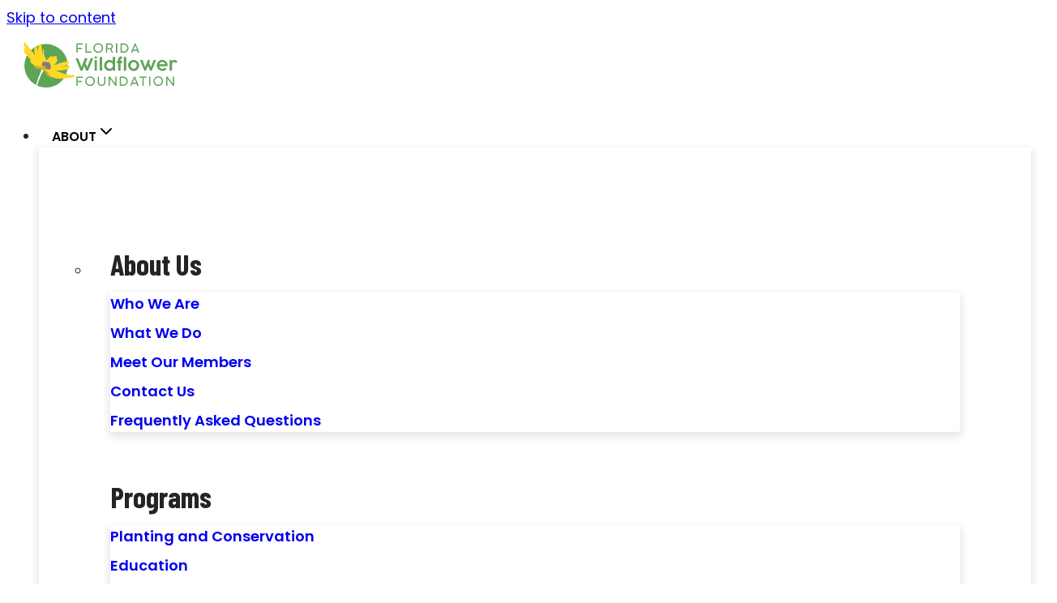

--- FILE ---
content_type: text/html; charset=UTF-8
request_url: https://www.flawildflowers.org/2015-spring-bloom-report/
body_size: 27774
content:
<!doctype html>
<html lang="en-US" class="no-js" itemtype="https://schema.org/Blog" itemscope>
<head>
	<meta charset="UTF-8">
	<meta name="viewport" content="width=device-width, initial-scale=1, minimum-scale=1">
	<meta name='robots' content='index, follow, max-image-preview:large, max-snippet:-1, max-video-preview:-1' />

	<!-- This site is optimized with the Yoast SEO plugin v26.6 - https://yoast.com/wordpress/plugins/seo/ -->
	<title>Bloom Report: Banner bloom ahead for Florida&#039;s spring wildflowers - Florida Wildflower Foundation</title>
	<link rel="canonical" href="https://www.flawildflowers.org/2015-spring-bloom-report/" />
	<meta property="og:locale" content="en_US" />
	<meta property="og:type" content="article" />
	<meta property="og:title" content="Bloom Report: Banner bloom ahead for Florida&#039;s spring wildflowers - Florida Wildflower Foundation" />
	<meta property="og:description" content="This bloom report is from spring 2015. In the Apalachicola National Forest, drive County Road 375 (Smith Creek Road) from SR 20 in Leon County to Sopchoppy in Wakulla County to see stately purple lady lupine in sandy soil and a variety of carnivorous plants." />
	<meta property="og:url" content="https://www.flawildflowers.org/2015-spring-bloom-report/" />
	<meta property="og:site_name" content="Florida Wildflower Foundation" />
	<meta property="article:published_time" content="2015-03-23T09:00:02+00:00" />
	<meta property="article:modified_time" content="2023-09-07T20:32:12+00:00" />
	<meta property="og:image" content="https://www.flawildflowers.org/wp-content/uploads/2015/03/SalviaLyrata3_I-10_4-01-08-e1602528718876.jpg" />
	<meta property="og:image:width" content="1048" />
	<meta property="og:image:height" content="786" />
	<meta property="og:image:type" content="image/jpeg" />
	<meta name="author" content="flawildflowers" />
	<meta name="twitter:card" content="summary_large_image" />
	<script type="application/ld+json" class="yoast-schema-graph">{"@context":"https://schema.org","@graph":[{"@type":"Article","@id":"https://www.flawildflowers.org/2015-spring-bloom-report/#article","isPartOf":{"@id":"https://www.flawildflowers.org/2015-spring-bloom-report/"},"author":{"name":"flawildflowers","@id":"https://www.flawildflowers.org/#/schema/person/5181f1fd2c70b037467c5c03088d5575"},"headline":"Bloom Report: Banner bloom ahead for Florida&#8217;s spring wildflowers","datePublished":"2015-03-23T09:00:02+00:00","dateModified":"2023-09-07T20:32:12+00:00","mainEntityOfPage":{"@id":"https://www.flawildflowers.org/2015-spring-bloom-report/"},"wordCount":999,"publisher":{"@id":"https://www.flawildflowers.org/#organization"},"image":{"@id":"https://www.flawildflowers.org/2015-spring-bloom-report/#primaryimage"},"thumbnailUrl":"https://www.flawildflowers.org/wp-content/uploads/2015/03/SalviaLyrata3_I-10_4-01-08-e1602528718876.jpg","articleSection":["Bloom Report"],"inLanguage":"en-US"},{"@type":"WebPage","@id":"https://www.flawildflowers.org/2015-spring-bloom-report/","url":"https://www.flawildflowers.org/2015-spring-bloom-report/","name":"Bloom Report: Banner bloom ahead for Florida's spring wildflowers - Florida Wildflower Foundation","isPartOf":{"@id":"https://www.flawildflowers.org/#website"},"primaryImageOfPage":{"@id":"https://www.flawildflowers.org/2015-spring-bloom-report/#primaryimage"},"image":{"@id":"https://www.flawildflowers.org/2015-spring-bloom-report/#primaryimage"},"thumbnailUrl":"https://www.flawildflowers.org/wp-content/uploads/2015/03/SalviaLyrata3_I-10_4-01-08-e1602528718876.jpg","datePublished":"2015-03-23T09:00:02+00:00","dateModified":"2023-09-07T20:32:12+00:00","breadcrumb":{"@id":"https://www.flawildflowers.org/2015-spring-bloom-report/#breadcrumb"},"inLanguage":"en-US","potentialAction":[{"@type":"ReadAction","target":["https://www.flawildflowers.org/2015-spring-bloom-report/"]}]},{"@type":"ImageObject","inLanguage":"en-US","@id":"https://www.flawildflowers.org/2015-spring-bloom-report/#primaryimage","url":"https://www.flawildflowers.org/wp-content/uploads/2015/03/SalviaLyrata3_I-10_4-01-08-e1602528718876.jpg","contentUrl":"https://www.flawildflowers.org/wp-content/uploads/2015/03/SalviaLyrata3_I-10_4-01-08-e1602528718876.jpg","width":1048,"height":786,"caption":"Lyreleaf sage on a Panhandle roadside. Photo by Jeff Norcini"},{"@type":"BreadcrumbList","@id":"https://www.flawildflowers.org/2015-spring-bloom-report/#breadcrumb","itemListElement":[{"@type":"ListItem","position":1,"name":"Home","item":"https://www.flawildflowers.org/"},{"@type":"ListItem","position":2,"name":"News &#038; Events","item":"https://www.flawildflowers.org/news-events/"},{"@type":"ListItem","position":3,"name":"Bloom Report: Banner bloom ahead for Florida&#8217;s spring wildflowers"}]},{"@type":"WebSite","@id":"https://www.flawildflowers.org/#website","url":"https://www.flawildflowers.org/","name":"Florida Wildflower Foundation","description":"","publisher":{"@id":"https://www.flawildflowers.org/#organization"},"potentialAction":[{"@type":"SearchAction","target":{"@type":"EntryPoint","urlTemplate":"https://www.flawildflowers.org/?s={search_term_string}"},"query-input":{"@type":"PropertyValueSpecification","valueRequired":true,"valueName":"search_term_string"}}],"inLanguage":"en-US"},{"@type":"Organization","@id":"https://www.flawildflowers.org/#organization","name":"Florida Wildflower Foundation","url":"https://www.flawildflowers.org/","logo":{"@type":"ImageObject","inLanguage":"en-US","@id":"https://www.flawildflowers.org/#/schema/logo/image/","url":"https://www.flawildflowers.org/wp-content/uploads/2021/07/florida-wildflower-foundation.svg","contentUrl":"https://www.flawildflowers.org/wp-content/uploads/2021/07/florida-wildflower-foundation.svg","width":192,"height":56,"caption":"Florida Wildflower Foundation"},"image":{"@id":"https://www.flawildflowers.org/#/schema/logo/image/"}},{"@type":"Person","@id":"https://www.flawildflowers.org/#/schema/person/5181f1fd2c70b037467c5c03088d5575","name":"flawildflowers","image":{"@type":"ImageObject","inLanguage":"en-US","@id":"https://www.flawildflowers.org/#/schema/person/image/","url":"https://secure.gravatar.com/avatar/a713b07abcfc653ed1ce8cb41b718485807e9f53a1113729d67f06611cfad257?s=96&d=mm&r=g","contentUrl":"https://secure.gravatar.com/avatar/a713b07abcfc653ed1ce8cb41b718485807e9f53a1113729d67f06611cfad257?s=96&d=mm&r=g","caption":"flawildflowers"}}]}</script>
	<!-- / Yoast SEO plugin. -->


<link rel='dns-prefetch' href='//kit.fontawesome.com' />
<link rel='dns-prefetch' href='//www.googletagmanager.com' />
<link rel="alternate" type="application/rss+xml" title="Florida Wildflower Foundation &raquo; Feed" href="https://www.flawildflowers.org/feed/" />
<link rel="alternate" type="text/calendar" title="Florida Wildflower Foundation &raquo; iCal Feed" href="https://www.flawildflowers.org/events/?ical=1" />
			<script>document.documentElement.classList.remove( 'no-js' );</script>
			<link rel="alternate" title="oEmbed (JSON)" type="application/json+oembed" href="https://www.flawildflowers.org/wp-json/oembed/1.0/embed?url=https%3A%2F%2Fwww.flawildflowers.org%2F2015-spring-bloom-report%2F" />
<link rel="alternate" title="oEmbed (XML)" type="text/xml+oembed" href="https://www.flawildflowers.org/wp-json/oembed/1.0/embed?url=https%3A%2F%2Fwww.flawildflowers.org%2F2015-spring-bloom-report%2F&#038;format=xml" />
<style id='wp-img-auto-sizes-contain-inline-css'>
img:is([sizes=auto i],[sizes^="auto," i]){contain-intrinsic-size:3000px 1500px}
/*# sourceURL=wp-img-auto-sizes-contain-inline-css */
</style>
<link rel='stylesheet' id='wp-block-library-css' href='https://www.flawildflowers.org/wp-includes/css/dist/block-library/style.min.css?ver=6.9' media='all' />
<style id='wp-block-image-inline-css'>
.wp-block-image>a,.wp-block-image>figure>a{display:inline-block}.wp-block-image img{box-sizing:border-box;height:auto;max-width:100%;vertical-align:bottom}@media not (prefers-reduced-motion){.wp-block-image img.hide{visibility:hidden}.wp-block-image img.show{animation:show-content-image .4s}}.wp-block-image[style*=border-radius] img,.wp-block-image[style*=border-radius]>a{border-radius:inherit}.wp-block-image.has-custom-border img{box-sizing:border-box}.wp-block-image.aligncenter{text-align:center}.wp-block-image.alignfull>a,.wp-block-image.alignwide>a{width:100%}.wp-block-image.alignfull img,.wp-block-image.alignwide img{height:auto;width:100%}.wp-block-image .aligncenter,.wp-block-image .alignleft,.wp-block-image .alignright,.wp-block-image.aligncenter,.wp-block-image.alignleft,.wp-block-image.alignright{display:table}.wp-block-image .aligncenter>figcaption,.wp-block-image .alignleft>figcaption,.wp-block-image .alignright>figcaption,.wp-block-image.aligncenter>figcaption,.wp-block-image.alignleft>figcaption,.wp-block-image.alignright>figcaption{caption-side:bottom;display:table-caption}.wp-block-image .alignleft{float:left;margin:.5em 1em .5em 0}.wp-block-image .alignright{float:right;margin:.5em 0 .5em 1em}.wp-block-image .aligncenter{margin-left:auto;margin-right:auto}.wp-block-image :where(figcaption){margin-bottom:1em;margin-top:.5em}.wp-block-image.is-style-circle-mask img{border-radius:9999px}@supports ((-webkit-mask-image:none) or (mask-image:none)) or (-webkit-mask-image:none){.wp-block-image.is-style-circle-mask img{border-radius:0;-webkit-mask-image:url('data:image/svg+xml;utf8,<svg viewBox="0 0 100 100" xmlns="http://www.w3.org/2000/svg"><circle cx="50" cy="50" r="50"/></svg>');mask-image:url('data:image/svg+xml;utf8,<svg viewBox="0 0 100 100" xmlns="http://www.w3.org/2000/svg"><circle cx="50" cy="50" r="50"/></svg>');mask-mode:alpha;-webkit-mask-position:center;mask-position:center;-webkit-mask-repeat:no-repeat;mask-repeat:no-repeat;-webkit-mask-size:contain;mask-size:contain}}:root :where(.wp-block-image.is-style-rounded img,.wp-block-image .is-style-rounded img){border-radius:9999px}.wp-block-image figure{margin:0}.wp-lightbox-container{display:flex;flex-direction:column;position:relative}.wp-lightbox-container img{cursor:zoom-in}.wp-lightbox-container img:hover+button{opacity:1}.wp-lightbox-container button{align-items:center;backdrop-filter:blur(16px) saturate(180%);background-color:#5a5a5a40;border:none;border-radius:4px;cursor:zoom-in;display:flex;height:20px;justify-content:center;opacity:0;padding:0;position:absolute;right:16px;text-align:center;top:16px;width:20px;z-index:100}@media not (prefers-reduced-motion){.wp-lightbox-container button{transition:opacity .2s ease}}.wp-lightbox-container button:focus-visible{outline:3px auto #5a5a5a40;outline:3px auto -webkit-focus-ring-color;outline-offset:3px}.wp-lightbox-container button:hover{cursor:pointer;opacity:1}.wp-lightbox-container button:focus{opacity:1}.wp-lightbox-container button:focus,.wp-lightbox-container button:hover,.wp-lightbox-container button:not(:hover):not(:active):not(.has-background){background-color:#5a5a5a40;border:none}.wp-lightbox-overlay{box-sizing:border-box;cursor:zoom-out;height:100vh;left:0;overflow:hidden;position:fixed;top:0;visibility:hidden;width:100%;z-index:100000}.wp-lightbox-overlay .close-button{align-items:center;cursor:pointer;display:flex;justify-content:center;min-height:40px;min-width:40px;padding:0;position:absolute;right:calc(env(safe-area-inset-right) + 16px);top:calc(env(safe-area-inset-top) + 16px);z-index:5000000}.wp-lightbox-overlay .close-button:focus,.wp-lightbox-overlay .close-button:hover,.wp-lightbox-overlay .close-button:not(:hover):not(:active):not(.has-background){background:none;border:none}.wp-lightbox-overlay .lightbox-image-container{height:var(--wp--lightbox-container-height);left:50%;overflow:hidden;position:absolute;top:50%;transform:translate(-50%,-50%);transform-origin:top left;width:var(--wp--lightbox-container-width);z-index:9999999999}.wp-lightbox-overlay .wp-block-image{align-items:center;box-sizing:border-box;display:flex;height:100%;justify-content:center;margin:0;position:relative;transform-origin:0 0;width:100%;z-index:3000000}.wp-lightbox-overlay .wp-block-image img{height:var(--wp--lightbox-image-height);min-height:var(--wp--lightbox-image-height);min-width:var(--wp--lightbox-image-width);width:var(--wp--lightbox-image-width)}.wp-lightbox-overlay .wp-block-image figcaption{display:none}.wp-lightbox-overlay button{background:none;border:none}.wp-lightbox-overlay .scrim{background-color:#fff;height:100%;opacity:.9;position:absolute;width:100%;z-index:2000000}.wp-lightbox-overlay.active{visibility:visible}@media not (prefers-reduced-motion){.wp-lightbox-overlay.active{animation:turn-on-visibility .25s both}.wp-lightbox-overlay.active img{animation:turn-on-visibility .35s both}.wp-lightbox-overlay.show-closing-animation:not(.active){animation:turn-off-visibility .35s both}.wp-lightbox-overlay.show-closing-animation:not(.active) img{animation:turn-off-visibility .25s both}.wp-lightbox-overlay.zoom.active{animation:none;opacity:1;visibility:visible}.wp-lightbox-overlay.zoom.active .lightbox-image-container{animation:lightbox-zoom-in .4s}.wp-lightbox-overlay.zoom.active .lightbox-image-container img{animation:none}.wp-lightbox-overlay.zoom.active .scrim{animation:turn-on-visibility .4s forwards}.wp-lightbox-overlay.zoom.show-closing-animation:not(.active){animation:none}.wp-lightbox-overlay.zoom.show-closing-animation:not(.active) .lightbox-image-container{animation:lightbox-zoom-out .4s}.wp-lightbox-overlay.zoom.show-closing-animation:not(.active) .lightbox-image-container img{animation:none}.wp-lightbox-overlay.zoom.show-closing-animation:not(.active) .scrim{animation:turn-off-visibility .4s forwards}}@keyframes show-content-image{0%{visibility:hidden}99%{visibility:hidden}to{visibility:visible}}@keyframes turn-on-visibility{0%{opacity:0}to{opacity:1}}@keyframes turn-off-visibility{0%{opacity:1;visibility:visible}99%{opacity:0;visibility:visible}to{opacity:0;visibility:hidden}}@keyframes lightbox-zoom-in{0%{transform:translate(calc((-100vw + var(--wp--lightbox-scrollbar-width))/2 + var(--wp--lightbox-initial-left-position)),calc(-50vh + var(--wp--lightbox-initial-top-position))) scale(var(--wp--lightbox-scale))}to{transform:translate(-50%,-50%) scale(1)}}@keyframes lightbox-zoom-out{0%{transform:translate(-50%,-50%) scale(1);visibility:visible}99%{visibility:visible}to{transform:translate(calc((-100vw + var(--wp--lightbox-scrollbar-width))/2 + var(--wp--lightbox-initial-left-position)),calc(-50vh + var(--wp--lightbox-initial-top-position))) scale(var(--wp--lightbox-scale));visibility:hidden}}
/*# sourceURL=https://www.flawildflowers.org/wp-includes/blocks/image/style.min.css */
</style>
<style id='wp-block-list-inline-css'>
ol,ul{box-sizing:border-box}:root :where(.wp-block-list.has-background){padding:1.25em 2.375em}
/*# sourceURL=https://www.flawildflowers.org/wp-includes/blocks/list/style.min.css */
</style>
<style id='wp-block-columns-inline-css'>
.wp-block-columns{box-sizing:border-box;display:flex;flex-wrap:wrap!important}@media (min-width:782px){.wp-block-columns{flex-wrap:nowrap!important}}.wp-block-columns{align-items:normal!important}.wp-block-columns.are-vertically-aligned-top{align-items:flex-start}.wp-block-columns.are-vertically-aligned-center{align-items:center}.wp-block-columns.are-vertically-aligned-bottom{align-items:flex-end}@media (max-width:781px){.wp-block-columns:not(.is-not-stacked-on-mobile)>.wp-block-column{flex-basis:100%!important}}@media (min-width:782px){.wp-block-columns:not(.is-not-stacked-on-mobile)>.wp-block-column{flex-basis:0;flex-grow:1}.wp-block-columns:not(.is-not-stacked-on-mobile)>.wp-block-column[style*=flex-basis]{flex-grow:0}}.wp-block-columns.is-not-stacked-on-mobile{flex-wrap:nowrap!important}.wp-block-columns.is-not-stacked-on-mobile>.wp-block-column{flex-basis:0;flex-grow:1}.wp-block-columns.is-not-stacked-on-mobile>.wp-block-column[style*=flex-basis]{flex-grow:0}:where(.wp-block-columns){margin-bottom:1.75em}:where(.wp-block-columns.has-background){padding:1.25em 2.375em}.wp-block-column{flex-grow:1;min-width:0;overflow-wrap:break-word;word-break:break-word}.wp-block-column.is-vertically-aligned-top{align-self:flex-start}.wp-block-column.is-vertically-aligned-center{align-self:center}.wp-block-column.is-vertically-aligned-bottom{align-self:flex-end}.wp-block-column.is-vertically-aligned-stretch{align-self:stretch}.wp-block-column.is-vertically-aligned-bottom,.wp-block-column.is-vertically-aligned-center,.wp-block-column.is-vertically-aligned-top{width:100%}
/*# sourceURL=https://www.flawildflowers.org/wp-includes/blocks/columns/style.min.css */
</style>
<style id='wp-block-group-inline-css'>
.wp-block-group{box-sizing:border-box}:where(.wp-block-group.wp-block-group-is-layout-constrained){position:relative}
/*# sourceURL=https://www.flawildflowers.org/wp-includes/blocks/group/style.min.css */
</style>
<style id='wp-block-paragraph-inline-css'>
.is-small-text{font-size:.875em}.is-regular-text{font-size:1em}.is-large-text{font-size:2.25em}.is-larger-text{font-size:3em}.has-drop-cap:not(:focus):first-letter{float:left;font-size:8.4em;font-style:normal;font-weight:100;line-height:.68;margin:.05em .1em 0 0;text-transform:uppercase}body.rtl .has-drop-cap:not(:focus):first-letter{float:none;margin-left:.1em}p.has-drop-cap.has-background{overflow:hidden}:root :where(p.has-background){padding:1.25em 2.375em}:where(p.has-text-color:not(.has-link-color)) a{color:inherit}p.has-text-align-left[style*="writing-mode:vertical-lr"],p.has-text-align-right[style*="writing-mode:vertical-rl"]{rotate:180deg}
/*# sourceURL=https://www.flawildflowers.org/wp-includes/blocks/paragraph/style.min.css */
</style>
<style id='global-styles-inline-css'>
:root{--wp--preset--aspect-ratio--square: 1;--wp--preset--aspect-ratio--4-3: 4/3;--wp--preset--aspect-ratio--3-4: 3/4;--wp--preset--aspect-ratio--3-2: 3/2;--wp--preset--aspect-ratio--2-3: 2/3;--wp--preset--aspect-ratio--16-9: 16/9;--wp--preset--aspect-ratio--9-16: 9/16;--wp--preset--color--black: #000000;--wp--preset--color--cyan-bluish-gray: #abb8c3;--wp--preset--color--white: #ffffff;--wp--preset--color--pale-pink: #f78da7;--wp--preset--color--vivid-red: #cf2e2e;--wp--preset--color--luminous-vivid-orange: #ff6900;--wp--preset--color--luminous-vivid-amber: #fcb900;--wp--preset--color--light-green-cyan: #7bdcb5;--wp--preset--color--vivid-green-cyan: #00d084;--wp--preset--color--pale-cyan-blue: #8ed1fc;--wp--preset--color--vivid-cyan-blue: #0693e3;--wp--preset--color--vivid-purple: #9b51e0;--wp--preset--color--theme-palette-1: var(--global-palette1);--wp--preset--color--theme-palette-2: var(--global-palette2);--wp--preset--color--theme-palette-3: var(--global-palette3);--wp--preset--color--theme-palette-4: var(--global-palette4);--wp--preset--color--theme-palette-5: var(--global-palette5);--wp--preset--color--theme-palette-6: var(--global-palette6);--wp--preset--color--theme-palette-7: var(--global-palette7);--wp--preset--color--theme-palette-8: var(--global-palette8);--wp--preset--color--theme-palette-9: var(--global-palette9);--wp--preset--color--theme-palette-10: var(--global-palette10);--wp--preset--color--theme-palette-11: var(--global-palette11);--wp--preset--color--theme-palette-12: var(--global-palette12);--wp--preset--color--theme-palette-13: var(--global-palette13);--wp--preset--color--theme-palette-14: var(--global-palette14);--wp--preset--color--theme-palette-15: var(--global-palette15);--wp--preset--gradient--vivid-cyan-blue-to-vivid-purple: linear-gradient(135deg,rgb(6,147,227) 0%,rgb(155,81,224) 100%);--wp--preset--gradient--light-green-cyan-to-vivid-green-cyan: linear-gradient(135deg,rgb(122,220,180) 0%,rgb(0,208,130) 100%);--wp--preset--gradient--luminous-vivid-amber-to-luminous-vivid-orange: linear-gradient(135deg,rgb(252,185,0) 0%,rgb(255,105,0) 100%);--wp--preset--gradient--luminous-vivid-orange-to-vivid-red: linear-gradient(135deg,rgb(255,105,0) 0%,rgb(207,46,46) 100%);--wp--preset--gradient--very-light-gray-to-cyan-bluish-gray: linear-gradient(135deg,rgb(238,238,238) 0%,rgb(169,184,195) 100%);--wp--preset--gradient--cool-to-warm-spectrum: linear-gradient(135deg,rgb(74,234,220) 0%,rgb(151,120,209) 20%,rgb(207,42,186) 40%,rgb(238,44,130) 60%,rgb(251,105,98) 80%,rgb(254,248,76) 100%);--wp--preset--gradient--blush-light-purple: linear-gradient(135deg,rgb(255,206,236) 0%,rgb(152,150,240) 100%);--wp--preset--gradient--blush-bordeaux: linear-gradient(135deg,rgb(254,205,165) 0%,rgb(254,45,45) 50%,rgb(107,0,62) 100%);--wp--preset--gradient--luminous-dusk: linear-gradient(135deg,rgb(255,203,112) 0%,rgb(199,81,192) 50%,rgb(65,88,208) 100%);--wp--preset--gradient--pale-ocean: linear-gradient(135deg,rgb(255,245,203) 0%,rgb(182,227,212) 50%,rgb(51,167,181) 100%);--wp--preset--gradient--electric-grass: linear-gradient(135deg,rgb(202,248,128) 0%,rgb(113,206,126) 100%);--wp--preset--gradient--midnight: linear-gradient(135deg,rgb(2,3,129) 0%,rgb(40,116,252) 100%);--wp--preset--font-size--small: var(--global-font-size-small);--wp--preset--font-size--medium: var(--global-font-size-medium);--wp--preset--font-size--large: var(--global-font-size-large);--wp--preset--font-size--x-large: 42px;--wp--preset--font-size--larger: var(--global-font-size-larger);--wp--preset--font-size--xxlarge: var(--global-font-size-xxlarge);--wp--preset--spacing--20: 0.44rem;--wp--preset--spacing--30: 0.67rem;--wp--preset--spacing--40: 1rem;--wp--preset--spacing--50: 1.5rem;--wp--preset--spacing--60: 2.25rem;--wp--preset--spacing--70: 3.38rem;--wp--preset--spacing--80: 5.06rem;--wp--preset--shadow--natural: 6px 6px 9px rgba(0, 0, 0, 0.2);--wp--preset--shadow--deep: 12px 12px 50px rgba(0, 0, 0, 0.4);--wp--preset--shadow--sharp: 6px 6px 0px rgba(0, 0, 0, 0.2);--wp--preset--shadow--outlined: 6px 6px 0px -3px rgb(255, 255, 255), 6px 6px rgb(0, 0, 0);--wp--preset--shadow--crisp: 6px 6px 0px rgb(0, 0, 0);}:where(.is-layout-flex){gap: 0.5em;}:where(.is-layout-grid){gap: 0.5em;}body .is-layout-flex{display: flex;}.is-layout-flex{flex-wrap: wrap;align-items: center;}.is-layout-flex > :is(*, div){margin: 0;}body .is-layout-grid{display: grid;}.is-layout-grid > :is(*, div){margin: 0;}:where(.wp-block-columns.is-layout-flex){gap: 2em;}:where(.wp-block-columns.is-layout-grid){gap: 2em;}:where(.wp-block-post-template.is-layout-flex){gap: 1.25em;}:where(.wp-block-post-template.is-layout-grid){gap: 1.25em;}.has-black-color{color: var(--wp--preset--color--black) !important;}.has-cyan-bluish-gray-color{color: var(--wp--preset--color--cyan-bluish-gray) !important;}.has-white-color{color: var(--wp--preset--color--white) !important;}.has-pale-pink-color{color: var(--wp--preset--color--pale-pink) !important;}.has-vivid-red-color{color: var(--wp--preset--color--vivid-red) !important;}.has-luminous-vivid-orange-color{color: var(--wp--preset--color--luminous-vivid-orange) !important;}.has-luminous-vivid-amber-color{color: var(--wp--preset--color--luminous-vivid-amber) !important;}.has-light-green-cyan-color{color: var(--wp--preset--color--light-green-cyan) !important;}.has-vivid-green-cyan-color{color: var(--wp--preset--color--vivid-green-cyan) !important;}.has-pale-cyan-blue-color{color: var(--wp--preset--color--pale-cyan-blue) !important;}.has-vivid-cyan-blue-color{color: var(--wp--preset--color--vivid-cyan-blue) !important;}.has-vivid-purple-color{color: var(--wp--preset--color--vivid-purple) !important;}.has-black-background-color{background-color: var(--wp--preset--color--black) !important;}.has-cyan-bluish-gray-background-color{background-color: var(--wp--preset--color--cyan-bluish-gray) !important;}.has-white-background-color{background-color: var(--wp--preset--color--white) !important;}.has-pale-pink-background-color{background-color: var(--wp--preset--color--pale-pink) !important;}.has-vivid-red-background-color{background-color: var(--wp--preset--color--vivid-red) !important;}.has-luminous-vivid-orange-background-color{background-color: var(--wp--preset--color--luminous-vivid-orange) !important;}.has-luminous-vivid-amber-background-color{background-color: var(--wp--preset--color--luminous-vivid-amber) !important;}.has-light-green-cyan-background-color{background-color: var(--wp--preset--color--light-green-cyan) !important;}.has-vivid-green-cyan-background-color{background-color: var(--wp--preset--color--vivid-green-cyan) !important;}.has-pale-cyan-blue-background-color{background-color: var(--wp--preset--color--pale-cyan-blue) !important;}.has-vivid-cyan-blue-background-color{background-color: var(--wp--preset--color--vivid-cyan-blue) !important;}.has-vivid-purple-background-color{background-color: var(--wp--preset--color--vivid-purple) !important;}.has-black-border-color{border-color: var(--wp--preset--color--black) !important;}.has-cyan-bluish-gray-border-color{border-color: var(--wp--preset--color--cyan-bluish-gray) !important;}.has-white-border-color{border-color: var(--wp--preset--color--white) !important;}.has-pale-pink-border-color{border-color: var(--wp--preset--color--pale-pink) !important;}.has-vivid-red-border-color{border-color: var(--wp--preset--color--vivid-red) !important;}.has-luminous-vivid-orange-border-color{border-color: var(--wp--preset--color--luminous-vivid-orange) !important;}.has-luminous-vivid-amber-border-color{border-color: var(--wp--preset--color--luminous-vivid-amber) !important;}.has-light-green-cyan-border-color{border-color: var(--wp--preset--color--light-green-cyan) !important;}.has-vivid-green-cyan-border-color{border-color: var(--wp--preset--color--vivid-green-cyan) !important;}.has-pale-cyan-blue-border-color{border-color: var(--wp--preset--color--pale-cyan-blue) !important;}.has-vivid-cyan-blue-border-color{border-color: var(--wp--preset--color--vivid-cyan-blue) !important;}.has-vivid-purple-border-color{border-color: var(--wp--preset--color--vivid-purple) !important;}.has-vivid-cyan-blue-to-vivid-purple-gradient-background{background: var(--wp--preset--gradient--vivid-cyan-blue-to-vivid-purple) !important;}.has-light-green-cyan-to-vivid-green-cyan-gradient-background{background: var(--wp--preset--gradient--light-green-cyan-to-vivid-green-cyan) !important;}.has-luminous-vivid-amber-to-luminous-vivid-orange-gradient-background{background: var(--wp--preset--gradient--luminous-vivid-amber-to-luminous-vivid-orange) !important;}.has-luminous-vivid-orange-to-vivid-red-gradient-background{background: var(--wp--preset--gradient--luminous-vivid-orange-to-vivid-red) !important;}.has-very-light-gray-to-cyan-bluish-gray-gradient-background{background: var(--wp--preset--gradient--very-light-gray-to-cyan-bluish-gray) !important;}.has-cool-to-warm-spectrum-gradient-background{background: var(--wp--preset--gradient--cool-to-warm-spectrum) !important;}.has-blush-light-purple-gradient-background{background: var(--wp--preset--gradient--blush-light-purple) !important;}.has-blush-bordeaux-gradient-background{background: var(--wp--preset--gradient--blush-bordeaux) !important;}.has-luminous-dusk-gradient-background{background: var(--wp--preset--gradient--luminous-dusk) !important;}.has-pale-ocean-gradient-background{background: var(--wp--preset--gradient--pale-ocean) !important;}.has-electric-grass-gradient-background{background: var(--wp--preset--gradient--electric-grass) !important;}.has-midnight-gradient-background{background: var(--wp--preset--gradient--midnight) !important;}.has-small-font-size{font-size: var(--wp--preset--font-size--small) !important;}.has-medium-font-size{font-size: var(--wp--preset--font-size--medium) !important;}.has-large-font-size{font-size: var(--wp--preset--font-size--large) !important;}.has-x-large-font-size{font-size: var(--wp--preset--font-size--x-large) !important;}
:where(.wp-block-columns.is-layout-flex){gap: 2em;}:where(.wp-block-columns.is-layout-grid){gap: 2em;}
/*# sourceURL=global-styles-inline-css */
</style>
<style id='core-block-supports-inline-css'>
.wp-container-core-columns-is-layout-9d6595d7{flex-wrap:nowrap;}.wp-container-core-group-is-layout-d101a34f{justify-content:flex-start;}
/*# sourceURL=core-block-supports-inline-css */
</style>

<style id='classic-theme-styles-inline-css'>
/*! This file is auto-generated */
.wp-block-button__link{color:#fff;background-color:#32373c;border-radius:9999px;box-shadow:none;text-decoration:none;padding:calc(.667em + 2px) calc(1.333em + 2px);font-size:1.125em}.wp-block-file__button{background:#32373c;color:#fff;text-decoration:none}
/*# sourceURL=/wp-includes/css/classic-themes.min.css */
</style>
<style id='font-awesome-svg-styles-default-inline-css'>
.svg-inline--fa {
  display: inline-block;
  height: 1em;
  overflow: visible;
  vertical-align: -.125em;
}
/*# sourceURL=font-awesome-svg-styles-default-inline-css */
</style>
<link rel='stylesheet' id='font-awesome-svg-styles-css' href='https://www.flawildflowers.org/wp-content/uploads/font-awesome/v6.4.0/css/svg-with-js.css' media='all' />
<style id='font-awesome-svg-styles-inline-css'>
   .wp-block-font-awesome-icon svg::before,
   .wp-rich-text-font-awesome-icon svg::before {content: unset;}
/*# sourceURL=font-awesome-svg-styles-inline-css */
</style>
<link rel='stylesheet' id='kadence-global-css' href='https://www.flawildflowers.org/wp-content/themes/kadence/assets/css/global.min.css?ver=1.4.2' media='all' />
<style id='kadence-global-inline-css'>
/* Kadence Base CSS */
:root{--global-palette1:#841e8f;--global-palette2:#5da456;--global-palette3:#000000;--global-palette4:#242424;--global-palette5:#7d7d7d;--global-palette6:#dadada;--global-palette7:#f2f2f2;--global-palette8:#fffcf0;--global-palette9:#ffffff;--global-palette10:oklch(from var(--global-palette1) calc(l + 0.10 * (1 - l)) calc(c * 1.00) calc(h + 180) / 100%);--global-palette11:#13612e;--global-palette12:#1159af;--global-palette13:#b82105;--global-palette14:#f7630c;--global-palette15:#f5a524;--global-palette9rgb:255, 255, 255;--global-palette-highlight:var(--global-palette1);--global-palette-highlight-alt:var(--global-palette2);--global-palette-highlight-alt2:var(--global-palette9);--global-palette-btn-bg:var(--global-palette1);--global-palette-btn-bg-hover:var(--global-palette2);--global-palette-btn:var(--global-palette9);--global-palette-btn-hover:var(--global-palette9);--global-palette-btn-sec-bg:var(--global-palette7);--global-palette-btn-sec-bg-hover:var(--global-palette2);--global-palette-btn-sec:var(--global-palette3);--global-palette-btn-sec-hover:var(--global-palette9);--global-body-font-family:Poppins, var(--global-fallback-font);--global-heading-font-family:'Barlow Condensed', var(--global-fallback-font);--global-primary-nav-font-family:Poppins, var(--global-fallback-font);--global-fallback-font:sans-serif;--global-display-fallback-font:sans-serif;--global-content-width:1440px;--global-content-wide-width:calc(1440px + 230px);--global-content-narrow-width:1200px;--global-content-edge-padding:1.5rem;--global-content-boxed-padding:2rem;--global-calc-content-width:calc(1440px - var(--global-content-edge-padding) - var(--global-content-edge-padding) );--wp--style--global--content-size:var(--global-calc-content-width);}.wp-site-blocks{--global-vw:calc( 100vw - ( 0.5 * var(--scrollbar-offset)));}body{background:var(--global-palette9);}body, input, select, optgroup, textarea{font-style:normal;font-weight:normal;font-size:18px;line-height:1.6;font-family:var(--global-body-font-family);color:var(--global-palette4);}.content-bg, body.content-style-unboxed .site{background:var(--global-palette9);}@media all and (max-width: 767px){body{font-size:16px;}}h1,h2,h3,h4,h5,h6{font-family:var(--global-heading-font-family);}h1{font-style:normal;font-weight:700;font-size:96px;line-height:1.5;color:var(--global-palette3);}h2{font-style:normal;font-weight:700;font-size:84px;line-height:1.2em;letter-spacing:0em;color:var(--global-palette3);}h3{font-style:normal;font-weight:700;font-size:64px;line-height:1.2;color:var(--global-palette3);}h4{font-style:normal;font-weight:700;font-size:48px;line-height:1.5;color:var(--global-palette1);}h5{font-style:normal;font-weight:700;font-size:36px;line-height:1.1;color:var(--global-palette4);}h6{font-style:normal;font-weight:500;font-size:30px;line-height:1.5;color:var(--global-palette4);}.entry-hero h1{font-style:normal;font-size:96px;color:var(--global-palette9);}.entry-hero .kadence-breadcrumbs, .entry-hero .search-form{font-style:normal;font-weight:normal;font-size:20px;font-family:Poppins, var(--global-fallback-font);color:var(--global-palette5);}@media all and (max-width: 1024px){h1{font-size:72px;}h2{font-size:72px;}h3{font-size:48px;}h4{font-size:36px;}h5{font-size:24px;}h6{font-size:24px;}.wp-site-blocks .entry-hero h1{font-size:72px;}}@media all and (max-width: 767px){h1{font-size:48px;}h2{font-size:48px;}h3{font-size:42px;}h4{font-size:30px;}h5{font-size:24px;}h6{font-size:20px;}.wp-site-blocks .entry-hero h1{font-size:48px;}}.entry-hero .kadence-breadcrumbs{max-width:1440px;}.site-container, .site-header-row-layout-contained, .site-footer-row-layout-contained, .entry-hero-layout-contained, .comments-area, .alignfull > .wp-block-cover__inner-container, .alignwide > .wp-block-cover__inner-container{max-width:var(--global-content-width);}.content-width-narrow .content-container.site-container, .content-width-narrow .hero-container.site-container{max-width:var(--global-content-narrow-width);}@media all and (min-width: 1670px){.wp-site-blocks .content-container  .alignwide{margin-left:-115px;margin-right:-115px;width:unset;max-width:unset;}}@media all and (min-width: 1460px){.content-width-narrow .wp-site-blocks .content-container .alignwide{margin-left:-130px;margin-right:-130px;width:unset;max-width:unset;}}.content-style-boxed .wp-site-blocks .entry-content .alignwide{margin-left:calc( -1 * var( --global-content-boxed-padding ) );margin-right:calc( -1 * var( --global-content-boxed-padding ) );}.content-area{margin-top:4rem;margin-bottom:4rem;}@media all and (max-width: 1024px){.content-area{margin-top:3rem;margin-bottom:3rem;}}@media all and (max-width: 767px){.content-area{margin-top:2rem;margin-bottom:2rem;}}@media all and (max-width: 1024px){:root{--global-content-boxed-padding:2rem;}}@media all and (max-width: 767px){:root{--global-content-boxed-padding:1.5rem;}}.entry-content-wrap{padding:2rem;}@media all and (max-width: 1024px){.entry-content-wrap{padding:2rem;}}@media all and (max-width: 767px){.entry-content-wrap{padding:1.5rem;}}.entry.single-entry{box-shadow:0px 15px 15px -10px rgba(0,0,0,0.05);}.entry.loop-entry{box-shadow:0px 15px 15px -10px rgba(0,0,0,0.05);}.loop-entry .entry-content-wrap{padding:2rem;}@media all and (max-width: 1024px){.loop-entry .entry-content-wrap{padding:2rem;}}@media all and (max-width: 767px){.loop-entry .entry-content-wrap{padding:1.5rem;}}button, .button, .wp-block-button__link, input[type="button"], input[type="reset"], input[type="submit"], .fl-button, .elementor-button-wrapper .elementor-button, .wc-block-components-checkout-place-order-button, .wc-block-cart__submit{font-style:normal;font-weight:500;font-size:2.4rem;font-family:'Barlow Condensed', var(--global-fallback-font);border-radius:2px;box-shadow:0px 0px 0px -7px rgba(0,0,0,0);}button:hover, button:focus, button:active, .button:hover, .button:focus, .button:active, .wp-block-button__link:hover, .wp-block-button__link:focus, .wp-block-button__link:active, input[type="button"]:hover, input[type="button"]:focus, input[type="button"]:active, input[type="reset"]:hover, input[type="reset"]:focus, input[type="reset"]:active, input[type="submit"]:hover, input[type="submit"]:focus, input[type="submit"]:active, .elementor-button-wrapper .elementor-button:hover, .elementor-button-wrapper .elementor-button:focus, .elementor-button-wrapper .elementor-button:active, .wc-block-cart__submit:hover{box-shadow:0px 15px 25px -7px rgba(0,0,0,0.1);}.kb-button.kb-btn-global-outline.kb-btn-global-inherit{padding-top:calc(px - 2px);padding-right:calc(px - 2px);padding-bottom:calc(px - 2px);padding-left:calc(px - 2px);}@media all and (max-width: 1024px){button, .button, .wp-block-button__link, input[type="button"], input[type="reset"], input[type="submit"], .fl-button, .elementor-button-wrapper .elementor-button, .wc-block-components-checkout-place-order-button, .wc-block-cart__submit{font-size:20rem;}}@media all and (max-width: 767px){button, .button, .wp-block-button__link, input[type="button"], input[type="reset"], input[type="submit"], .fl-button, .elementor-button-wrapper .elementor-button, .wc-block-components-checkout-place-order-button, .wc-block-cart__submit{font-size:1.8rem;}}button.button-style-secondary, .button.button-style-secondary, .wp-block-button__link.button-style-secondary, input[type="button"].button-style-secondary, input[type="reset"].button-style-secondary, input[type="submit"].button-style-secondary, .fl-button.button-style-secondary, .elementor-button-wrapper .elementor-button.button-style-secondary, .wc-block-components-checkout-place-order-button.button-style-secondary, .wc-block-cart__submit.button-style-secondary{font-style:normal;font-weight:500;font-size:2.4rem;font-family:'Barlow Condensed', var(--global-fallback-font);}@media all and (min-width: 1025px){.transparent-header .entry-hero .entry-hero-container-inner{padding-top:100px;}}@media all and (max-width: 1024px){.mobile-transparent-header .entry-hero .entry-hero-container-inner{padding-top:100px;}}@media all and (max-width: 767px){.mobile-transparent-header .entry-hero .entry-hero-container-inner{padding-top:70px;}}#kt-scroll-up-reader, #kt-scroll-up{border-radius:120px 120px 120px 120px;color:var(--global-palette9);background:rgba(0,0,0,0.36);bottom:30px;font-size:1.6rem;padding:0.54em 0.54em 0.54em 0.54em;}#kt-scroll-up-reader.scroll-up-side-right, #kt-scroll-up.scroll-up-side-right{right:30px;}#kt-scroll-up-reader.scroll-up-side-left, #kt-scroll-up.scroll-up-side-left{left:30px;}@media all and (hover: hover){#kt-scroll-up-reader:hover, #kt-scroll-up:hover{color:var(--global-palette9);background:var(--global-palette1);}}.wp-site-blocks .post-title h1{font-style:normal;font-weight:600;font-size:48px;line-height:1.25;}@media all and (max-width: 1024px){.wp-site-blocks .post-title h1{font-size:36px;}}@media all and (max-width: 767px){.wp-site-blocks .post-title h1{font-size:24px;}}.entry-hero.post-hero-section .entry-header{min-height:200px;}.loop-entry.type-post h2.entry-title{font-style:normal;font-weight:500;font-size:30px;font-family:'Barlow Condensed', sans-serif;color:var(--global-palette2);}@media all and (max-width: 767px){.loop-entry.type-post h2.entry-title{font-size:24px;}}
/* Kadence Header CSS */
.wp-site-blocks #mobile-header{display:block;}.wp-site-blocks #main-header{display:none;}@media all and (min-width: 872px){.wp-site-blocks #mobile-header{display:none;}.wp-site-blocks #main-header{display:block;}}@media all and (max-width: 871px){.mobile-transparent-header #masthead{position:absolute;left:0px;right:0px;z-index:100;}.kadence-scrollbar-fixer.mobile-transparent-header #masthead{right:var(--scrollbar-offset,0);}.mobile-transparent-header #masthead, .mobile-transparent-header .site-top-header-wrap .site-header-row-container-inner, .mobile-transparent-header .site-main-header-wrap .site-header-row-container-inner, .mobile-transparent-header .site-bottom-header-wrap .site-header-row-container-inner{background:transparent;}.site-header-row-tablet-layout-fullwidth, .site-header-row-tablet-layout-standard{padding:0px;}}@media all and (min-width: 872px){.transparent-header #masthead{position:absolute;left:0px;right:0px;z-index:100;}.transparent-header.kadence-scrollbar-fixer #masthead{right:var(--scrollbar-offset,0);}.transparent-header #masthead, .transparent-header .site-top-header-wrap .site-header-row-container-inner, .transparent-header .site-main-header-wrap .site-header-row-container-inner, .transparent-header .site-bottom-header-wrap .site-header-row-container-inner{background:transparent;}}.site-branding a.brand img{max-width:200px;}.site-branding a.brand img.svg-logo-image{width:200px;}@media all and (max-width: 871px){.site-branding a.brand img{max-width:180px;}.site-branding a.brand img.svg-logo-image{width:180px;}}@media all and (max-width: 767px){.site-branding a.brand img{max-width:120px;}.site-branding a.brand img.svg-logo-image{width:120px;}}.site-branding{padding:1rem 3rem 1rem 1rem;}@media all and (max-width: 871px){.site-branding{padding:15px 15px 15px 15px;}}@media all and (max-width: 767px){.site-branding{padding:15px 15px 15px 15px;}}#masthead, #masthead .kadence-sticky-header.item-is-fixed:not(.item-at-start):not(.site-header-row-container):not(.site-main-header-wrap), #masthead .kadence-sticky-header.item-is-fixed:not(.item-at-start) > .site-header-row-container-inner{background:#ffffff;}.site-main-header-wrap .site-header-row-container-inner{background:var(--global-palette9);}.site-main-header-inner-wrap{min-height:100px;}@media all and (max-width: 767px){.site-main-header-inner-wrap{min-height:70px;}}.site-main-header-wrap.site-header-row-container.site-header-focus-item.site-header-row-layout-standard.kadence-sticky-header.item-is-fixed.item-is-stuck, .site-header-upper-inner-wrap.kadence-sticky-header.item-is-fixed.item-is-stuck, .site-header-inner-wrap.kadence-sticky-header.item-is-fixed.item-is-stuck, .site-top-header-wrap.site-header-row-container.site-header-focus-item.site-header-row-layout-standard.kadence-sticky-header.item-is-fixed.item-is-stuck, .site-bottom-header-wrap.site-header-row-container.site-header-focus-item.site-header-row-layout-standard.kadence-sticky-header.item-is-fixed.item-is-stuck{box-shadow:0px 0px 0px 0px rgba(0,0,0,0);}.header-navigation[class*="header-navigation-style-underline"] .header-menu-container.primary-menu-container>ul>li>a:after{width:calc( 100% - 2rem);}.main-navigation .primary-menu-container > ul > li.menu-item > a{padding-left:calc(2rem / 2);padding-right:calc(2rem / 2);color:var(--global-palette3);}.main-navigation .primary-menu-container > ul > li.menu-item .dropdown-nav-special-toggle{right:calc(2rem / 2);}.main-navigation .primary-menu-container > ul li.menu-item > a{font-style:normal;font-weight:600;font-size:16px;line-height:1;font-family:var(--global-primary-nav-font-family);text-transform:uppercase;}.main-navigation .primary-menu-container > ul > li.menu-item > a:hover{color:var(--global-palette1);}.main-navigation .primary-menu-container > ul > li.menu-item.current-menu-item > a{color:var(--global-palette2);}.header-navigation .header-menu-container ul ul.sub-menu, .header-navigation .header-menu-container ul ul.submenu{background:var(--global-palette9);box-shadow:0px 4px 10px 2px rgba(0,0,0,0.1);}.header-navigation .header-menu-container ul ul li.menu-item, .header-menu-container ul.menu > li.kadence-menu-mega-enabled > ul > li.menu-item > a{border-bottom:1px solid rgba(255,255,255,0.1);border-radius:0px 0px 0px 0px;}.header-navigation .header-menu-container ul ul li.menu-item > a{width:400px;padding-top:1rem;padding-bottom:1rem;color:var(--global-palette3);font-style:normal;font-weight:500;font-size:16px;font-family:Poppins, var(--global-fallback-font);}.header-navigation .header-menu-container ul ul li.menu-item > a:hover{color:var(--global-palette1);background:var(--global-palette9);border-radius:0px 0px 0px 0px;}.header-navigation .header-menu-container ul ul li.menu-item.current-menu-item > a{color:var(--global-palette1);background:var(--global-palette9);border-radius:0px 0px 0px 0px;}.mobile-toggle-open-container .menu-toggle-open, .mobile-toggle-open-container .menu-toggle-open:focus{color:var(--global-palette1);padding:0.4em 0.6em 0.4em 0.6em;font-size:14px;}.mobile-toggle-open-container .menu-toggle-open.menu-toggle-style-bordered{border:1px solid currentColor;}.mobile-toggle-open-container .menu-toggle-open .menu-toggle-icon{font-size:36px;}.mobile-toggle-open-container .menu-toggle-open:hover, .mobile-toggle-open-container .menu-toggle-open:focus-visible{color:var(--global-palette2);}.mobile-navigation ul li{font-style:normal;font-weight:500;font-size:14px;font-family:Poppins, sans-serif;}.mobile-navigation ul li a{padding-top:1rem;padding-bottom:1rem;}.mobile-navigation ul li > a, .mobile-navigation ul li.menu-item-has-children > .drawer-nav-drop-wrap{color:var(--global-palette3);}.mobile-navigation ul li > a:hover, .mobile-navigation ul li.menu-item-has-children > .drawer-nav-drop-wrap:hover{color:var(--global-palette1);}.mobile-navigation ul li.current-menu-item > a, .mobile-navigation ul li.current-menu-item.menu-item-has-children > .drawer-nav-drop-wrap{color:var(--global-palette3);}.mobile-navigation ul li.menu-item-has-children .drawer-nav-drop-wrap, .mobile-navigation ul li:not(.menu-item-has-children) a{border-bottom:1px solid var(--global-palette7);}.mobile-navigation:not(.drawer-navigation-parent-toggle-true) ul li.menu-item-has-children .drawer-nav-drop-wrap button{border-left:1px solid var(--global-palette7);}#mobile-drawer .drawer-inner, #mobile-drawer.popup-drawer-layout-fullwidth.popup-drawer-animation-slice .pop-portion-bg, #mobile-drawer.popup-drawer-layout-fullwidth.popup-drawer-animation-slice.pop-animated.show-drawer .drawer-inner{background:var(--global-palette9);}#mobile-drawer .drawer-header .drawer-toggle{padding:0.6em 0.15em 0.6em 0.15em;font-size:24px;}#mobile-drawer .drawer-header .drawer-toggle, #mobile-drawer .drawer-header .drawer-toggle:focus{color:var(--global-palette1);}#mobile-drawer .drawer-header .drawer-toggle:hover, #mobile-drawer .drawer-header .drawer-toggle:focus:hover{color:var(--global-palette2);}#main-header .header-button{font-style:normal;font-weight:600;font-size:16px;line-height:1;font-family:Poppins, var(--global-fallback-font);text-transform:uppercase;margin:0rem 1rem 0rem 0rem;border-radius:2px 2px 2px 2px;color:var(--global-palette3);border:3px solid currentColor;border-color:var(--global-palette3);box-shadow:0px 0px 0px 0px rgba(0,0,0,0);}#main-header .header-button.button-size-custom{padding:1rem 3rem 1rem 3rem;}#main-header .header-button:hover{color:var(--global-palette2);border-color:var(--global-palette2);box-shadow:0px 15px 25px 0px rgba(0,0,0,0);}.search-toggle-open-container .search-toggle-open{color:var(--global-palette3);padding:1rem 1rem 1rem 1rem;font-style:normal;font-weight:600;font-size:18px;font-family:Poppins, sans-serif;text-transform:uppercase;}.search-toggle-open-container .search-toggle-open.search-toggle-style-bordered{border:1px solid currentColor;}.search-toggle-open-container .search-toggle-open .search-toggle-icon{font-size:1.75em;}.search-toggle-open-container .search-toggle-open:hover, .search-toggle-open-container .search-toggle-open:focus{color:var(--global-palette-highlight);}#search-drawer .drawer-inner .drawer-content form input.search-field, #search-drawer .drawer-inner .drawer-content form .kadence-search-icon-wrap, #search-drawer .drawer-header{color:var(--global-palette9);}#search-drawer .drawer-inner .drawer-content form input.search-field:focus, #search-drawer .drawer-inner .drawer-content form input.search-submit:hover ~ .kadence-search-icon-wrap, #search-drawer .drawer-inner .drawer-content form button[type="submit"]:hover ~ .kadence-search-icon-wrap{color:var(--global-palette7);}#search-drawer .drawer-inner{background:rgba(47,11,51,0.86);}.mobile-header-button-wrap .mobile-header-button-inner-wrap .mobile-header-button{font-style:normal;font-weight:600;font-size:16px;font-family:Poppins, sans-serif;border-radius:2px 2px 2px 2px;background:var(--global-palette3);border:2px solid currentColor;border-color:var(--global-palette3);box-shadow:0px 0px 0px -7px rgba(0,0,0,0);}@media all and (max-width: 767px){.mobile-header-button-wrap .mobile-header-button-inner-wrap .mobile-header-button{line-height:2;}}.mobile-header-button-wrap .mobile-header-button-inner-wrap .mobile-header-button:hover{background:var(--global-palette2);border-color:var(--global-palette2);box-shadow:0px 15px 25px -7px rgba(0,0,0,0.1);}
/* Kadence Footer CSS */
#colophon{background:#2f0a33;}.site-middle-footer-inner-wrap{padding-top:6rem;padding-bottom:6rem;grid-column-gap:3rem;grid-row-gap:3rem;}.site-middle-footer-inner-wrap .widget{margin-bottom:30px;}.site-middle-footer-inner-wrap .site-footer-section:not(:last-child):after{right:calc(-3rem / 2);}.footer-social-wrap{margin:2rem 0rem 0rem 0rem;}.footer-social-wrap .footer-social-inner-wrap{font-size:1.75rem;gap:0.5rem;}.site-footer .site-footer-wrap .site-footer-section .footer-social-wrap .footer-social-inner-wrap .social-button{color:var(--global-palette9);background:rgba(0,0,0,0);border:1px none currentColor;border-color:var(--global-palette8);border-radius:0rem;}.site-footer .site-footer-wrap .site-footer-section .footer-social-wrap .footer-social-inner-wrap .social-button:hover{color:#ffdb26;border-color:var(--global-palette8);}#colophon .footer-html{font-style:normal;color:var(--global-palette9);margin:2rem 0rem 0rem 0rem;}#colophon .site-footer-row-container .site-footer-row .footer-html a{color:#ffda28;}#colophon .site-footer-row-container .site-footer-row .footer-html a:hover{color:var(--global-palette9);}#colophon .footer-navigation .footer-menu-container > ul > li > a{padding-left:calc(1rem / 2);padding-right:calc(1rem / 2);padding-top:calc(0.5rem / 2);padding-bottom:calc(0.5rem / 2);color:var(--global-palette9);}#colophon .footer-navigation .footer-menu-container > ul li a{font-style:normal;font-weight:500;font-size:20px;font-family:'Barlow Condensed', var(--global-fallback-font);}#colophon .footer-navigation .footer-menu-container > ul li a:hover{color:#ffec8b;}#colophon .footer-navigation .footer-menu-container > ul li.current-menu-item > a{color:var(--global-palette9);}
/* Kadence Events CSS */
:root{--tec-color-background-events:transparent;--tec-color-text-event-date:var(--global-palette3);--tec-color-text-event-title:var(--global-palette3);--tec-color-text-events-title:var(--global-palette3);--tec-color-background-view-selector-list-item-hover:var(--global-palette7);--tec-color-background-secondary:var(--global-palette8);--tec-color-link-primary:var(--global-palette3);--tec-color-icon-active:var(--global-palette3);--tec-color-day-marker-month:var(--global-palette4);--tec-color-border-active-month-grid-hover:var(--global-palette5);--tec-color-accent-primary:var(--global-palette1);--tec-color-border-default:var(--global-gray-400);}.tribe_events-hero-section .entry-hero-container-inner{background:var(--global-palette9);}.single-tribe_events #inner-wrap .tribe_events-title h1{font-style:normal;font-weight:700;font-size:48px;font-family:'Barlow Condensed', sans-serif;color:var(--global-palette3);}.tribe_events-title .tribe-events-back a{font-style:normal;font-weight:600;font-size:24px;font-family:'Barlow Condensed', sans-serif;text-transform:uppercase;}body.single-tribe_events{background:var(--global-palette9);}body.single-tribe_events .content-bg, body.content-style-unboxed.single-tribe_events .site{background:var(--global-palette9);}body.post-type-archive-tribe_events .site, body.post-type-archive-tribe_events.content-style-unboxed .site{background:var(--global-palette9);}#primary .tribe-events, #primary .tribe-events-single{--tec-color-background-events-bar-submit-button:#5ea357;--tec-color-background-events-bar-submit-button-hover:rgba( 94, 163, 87, 0.8);--tec-color-background-events-bar-submit-button-active:rgba( 94, 163, 87, 0.9);}
/* Kadence Pro Header CSS */
.header-navigation-dropdown-direction-left ul ul.submenu, .header-navigation-dropdown-direction-left ul ul.sub-menu{right:0px;left:auto;}.rtl .header-navigation-dropdown-direction-right ul ul.submenu, .rtl .header-navigation-dropdown-direction-right ul ul.sub-menu{left:0px;right:auto;}.header-account-button .nav-drop-title-wrap > .kadence-svg-iconset, .header-account-button > .kadence-svg-iconset{font-size:1.2em;}.site-header-item .header-account-button .nav-drop-title-wrap, .site-header-item .header-account-wrap > .header-account-button{display:flex;align-items:center;}.header-account-style-icon_label .header-account-label{padding-left:5px;}.header-account-style-label_icon .header-account-label{padding-right:5px;}.site-header-item .header-account-wrap .header-account-button{text-decoration:none;box-shadow:none;color:inherit;background:transparent;padding:0.6em 0em 0.6em 0em;}.header-mobile-account-wrap .header-account-button .nav-drop-title-wrap > .kadence-svg-iconset, .header-mobile-account-wrap .header-account-button > .kadence-svg-iconset{font-size:1.2em;}.header-mobile-account-wrap .header-account-button .nav-drop-title-wrap, .header-mobile-account-wrap > .header-account-button{display:flex;align-items:center;}.header-mobile-account-wrap.header-account-style-icon_label .header-account-label{padding-left:5px;}.header-mobile-account-wrap.header-account-style-label_icon .header-account-label{padding-right:5px;}.header-mobile-account-wrap .header-account-button{text-decoration:none;box-shadow:none;color:inherit;background:transparent;padding:0.6em 0em 0.6em 0em;}#login-drawer .drawer-inner .drawer-content{display:flex;justify-content:center;align-items:center;position:absolute;top:0px;bottom:0px;left:0px;right:0px;padding:0px;}#loginform p label{display:block;}#login-drawer #loginform{width:100%;}#login-drawer #loginform input{width:100%;}#login-drawer #loginform input[type="checkbox"]{width:auto;}#login-drawer .drawer-inner .drawer-header{position:relative;z-index:100;}#login-drawer .drawer-content_inner.widget_login_form_inner{padding:2em;width:100%;max-width:350px;border-radius:.25rem;background:var(--global-palette9);color:var(--global-palette4);}#login-drawer .lost_password a{color:var(--global-palette6);}#login-drawer .lost_password, #login-drawer .register-field{text-align:center;}#login-drawer .widget_login_form_inner p{margin-top:1.2em;margin-bottom:0em;}#login-drawer .widget_login_form_inner p:first-child{margin-top:0em;}#login-drawer .widget_login_form_inner label{margin-bottom:0.5em;}#login-drawer hr.register-divider{margin:1.2em 0;border-width:1px;}#login-drawer .register-field{font-size:90%;}.tertiary-navigation .tertiary-menu-container > ul > li.menu-item > a{padding-left:calc(1.2em / 2);padding-right:calc(1.2em / 2);padding-top:0.6em;padding-bottom:0.6em;color:var(--global-palette5);}.tertiary-navigation .tertiary-menu-container > ul > li.menu-item > a:hover{color:var(--global-palette-highlight);}.tertiary-navigation .tertiary-menu-container > ul > li.menu-item.current-menu-item > a{color:var(--global-palette3);}.quaternary-navigation .quaternary-menu-container > ul > li.menu-item > a{padding-left:calc(1.2em / 2);padding-right:calc(1.2em / 2);padding-top:0.6em;padding-bottom:0.6em;color:var(--global-palette5);}.quaternary-navigation .quaternary-menu-container > ul > li.menu-item > a:hover{color:var(--global-palette-highlight);}.quaternary-navigation .quaternary-menu-container > ul > li.menu-item.current-menu-item > a{color:var(--global-palette3);}#main-header .header-divider{border-right:1px solid var(--global-palette6);height:50%;}#main-header .header-divider2{border-right:1px solid var(--global-palette6);height:50%;}#main-header .header-divider3{border-right:1px solid var(--global-palette6);height:50%;}#mobile-header .header-mobile-divider{border-right:1px solid var(--global-palette6);height:50%;}#mobile-header .header-mobile-divider2{border-right:1px solid var(--global-palette6);height:50%;}.header-item-search-bar form ::-webkit-input-placeholder{color:currentColor;opacity:0.5;}.header-item-search-bar form ::placeholder{color:currentColor;opacity:0.5;}.header-search-bar form{max-width:100%;width:240px;}.header-mobile-search-bar form{max-width:calc(100vw - var(--global-sm-spacing) - var(--global-sm-spacing));width:600px;}.header-widget-lstyle-normal .header-widget-area-inner a:not(.button){text-decoration:underline;}.element-contact-inner-wrap{display:flex;flex-wrap:wrap;align-items:center;margin-top:-0.6em;margin-left:calc(-0.6em / 2);margin-right:calc(-0.6em / 2);}.element-contact-inner-wrap .header-contact-item{display:inline-flex;flex-wrap:wrap;align-items:center;margin-top:0.6em;margin-left:calc(0.6em / 2);margin-right:calc(0.6em / 2);}.element-contact-inner-wrap .header-contact-item .kadence-svg-iconset{font-size:1em;}.header-contact-item img{display:inline-block;}.header-contact-item .contact-label{margin-left:0.3em;}.rtl .header-contact-item .contact-label{margin-right:0.3em;margin-left:0px;}.header-mobile-contact-wrap .element-contact-inner-wrap{display:flex;flex-wrap:wrap;align-items:center;margin-top:-0.6em;margin-left:calc(-0.6em / 2);margin-right:calc(-0.6em / 2);}.header-mobile-contact-wrap .element-contact-inner-wrap .header-contact-item{display:inline-flex;flex-wrap:wrap;align-items:center;margin-top:0.6em;margin-left:calc(0.6em / 2);margin-right:calc(0.6em / 2);}.header-mobile-contact-wrap .element-contact-inner-wrap .header-contact-item .kadence-svg-iconset{font-size:1em;}#main-header .header-button2{font-style:normal;font-weight:600;font-size:16px;line-height:1;font-family:Poppins, var(--global-fallback-font);text-transform:uppercase;border-radius:2px 2px 2px 2px;color:var(--global-palette9);background:var(--global-palette3);border:3px solid currentColor;border-color:var(--global-palette3);box-shadow:0px 0px 0px -7px rgba(0,0,0,0);}#main-header .header-button2.button-size-custom{padding:1rem 8rem 1rem 2rem;}#main-header .header-button2:hover{color:var(--global-palette9);background:var(--global-palette2);border-color:var(--global-palette2);box-shadow:0px 15px 25px -7px rgba(0,0,0,0.1);}.mobile-header-button2-wrap .mobile-header-button-inner-wrap .mobile-header-button2{font-style:normal;font-weight:600;font-family:Poppins, sans-serif;text-transform:uppercase;margin:30px 0px 0px 0px;color:var(--global-palette3);background:var(--global-palette9);border:2px solid currentColor;border-color:var(--global-palette3);box-shadow:0px 0px 0px -7px rgba(0,0,0,0);}.mobile-header-button2-wrap .mobile-header-button-inner-wrap .mobile-header-button2:hover{box-shadow:0px 15px 25px -7px rgba(0,0,0,0.1);}#widget-drawer.popup-drawer-layout-fullwidth .drawer-content .header-widget2, #widget-drawer.popup-drawer-layout-sidepanel .drawer-inner{max-width:400px;}#widget-drawer.popup-drawer-layout-fullwidth .drawer-content .header-widget2{margin:0 auto;}.widget-toggle-open{display:flex;align-items:center;background:transparent;box-shadow:none;}.widget-toggle-open:hover, .widget-toggle-open:focus{border-color:currentColor;background:transparent;box-shadow:none;}.widget-toggle-open .widget-toggle-icon{display:flex;}.widget-toggle-open .widget-toggle-label{padding-right:5px;}.rtl .widget-toggle-open .widget-toggle-label{padding-left:5px;padding-right:0px;}.widget-toggle-open .widget-toggle-label:empty, .rtl .widget-toggle-open .widget-toggle-label:empty{padding-right:0px;padding-left:0px;}.widget-toggle-open-container .widget-toggle-open{color:var(--global-palette5);padding:0.4em 0.6em 0.4em 0.6em;font-size:14px;}.widget-toggle-open-container .widget-toggle-open.widget-toggle-style-bordered{border:1px solid currentColor;}.widget-toggle-open-container .widget-toggle-open .widget-toggle-icon{font-size:20px;}.widget-toggle-open-container .widget-toggle-open:hover, .widget-toggle-open-container .widget-toggle-open:focus{color:var(--global-palette-highlight);}#widget-drawer .header-widget-2style-normal a:not(.button){text-decoration:underline;}#widget-drawer .header-widget-2style-plain a:not(.button){text-decoration:none;}#widget-drawer .header-widget2 .widget-title{color:var(--global-palette9);}#widget-drawer .header-widget2{color:var(--global-palette8);}#widget-drawer .header-widget2 a:not(.button), #widget-drawer .header-widget2 .drawer-sub-toggle{color:var(--global-palette8);}#widget-drawer .header-widget2 a:not(.button):hover, #widget-drawer .header-widget2 .drawer-sub-toggle:hover{color:var(--global-palette9);}#mobile-secondary-site-navigation ul li{font-size:14px;}#mobile-secondary-site-navigation ul li a{padding-top:1em;padding-bottom:1em;}#mobile-secondary-site-navigation ul li > a, #mobile-secondary-site-navigation ul li.menu-item-has-children > .drawer-nav-drop-wrap{color:var(--global-palette8);}#mobile-secondary-site-navigation ul li.current-menu-item > a, #mobile-secondary-site-navigation ul li.current-menu-item.menu-item-has-children > .drawer-nav-drop-wrap{color:var(--global-palette-highlight);}#mobile-secondary-site-navigation ul li.menu-item-has-children .drawer-nav-drop-wrap, #mobile-secondary-site-navigation ul li:not(.menu-item-has-children) a{border-bottom:1px solid rgba(255,255,255,0.1);}#mobile-secondary-site-navigation:not(.drawer-navigation-parent-toggle-true) ul li.menu-item-has-children .drawer-nav-drop-wrap button{border-left:1px solid rgba(255,255,255,0.1);}
/*# sourceURL=kadence-global-inline-css */
</style>
<link rel='stylesheet' id='menu-addons-css' href='https://www.flawildflowers.org/wp-content/plugins/kadence-pro/dist/mega-menu/menu-addon.css?ver=1.0.7' media='all' />
<link rel='stylesheet' id='kadence-tribe-css' href='https://www.flawildflowers.org/wp-content/themes/kadence/assets/css/tribe-events.min.css?ver=1.4.2' media='all' />
<style id='kadence-blocks-global-variables-inline-css'>
:root {--global-kb-font-size-sm:clamp(0.8rem, 0.73rem + 0.217vw, 0.9rem);--global-kb-font-size-md:clamp(1.1rem, 0.995rem + 0.326vw, 1.25rem);--global-kb-font-size-lg:clamp(1.75rem, 1.576rem + 0.543vw, 2rem);--global-kb-font-size-xl:clamp(2.25rem, 1.728rem + 1.63vw, 3rem);--global-kb-font-size-xxl:clamp(2.5rem, 1.456rem + 3.26vw, 4rem);--global-kb-font-size-xxxl:clamp(2.75rem, 0.489rem + 7.065vw, 6rem);}
/*# sourceURL=kadence-blocks-global-variables-inline-css */
</style>
<link rel='stylesheet' id='active-theme-css' href='https://www.flawildflowers.org/wp-content/themes/flawildflowers/theme-assets/css/theme.css?ver=6.9' media='all' />
<style id='wp-block-library-theme-inline-css'>
.wp-block-audio :where(figcaption){color:#555;font-size:13px;text-align:center}.is-dark-theme .wp-block-audio :where(figcaption){color:#ffffffa6}.wp-block-audio{margin:0 0 1em}.wp-block-code{border:1px solid #ccc;border-radius:4px;font-family:Menlo,Consolas,monaco,monospace;padding:.8em 1em}.wp-block-embed :where(figcaption){color:#555;font-size:13px;text-align:center}.is-dark-theme .wp-block-embed :where(figcaption){color:#ffffffa6}.wp-block-embed{margin:0 0 1em}.blocks-gallery-caption{color:#555;font-size:13px;text-align:center}.is-dark-theme .blocks-gallery-caption{color:#ffffffa6}:root :where(.wp-block-image figcaption){color:#555;font-size:13px;text-align:center}.is-dark-theme :root :where(.wp-block-image figcaption){color:#ffffffa6}.wp-block-image{margin:0 0 1em}.wp-block-pullquote{border-bottom:4px solid;border-top:4px solid;color:currentColor;margin-bottom:1.75em}.wp-block-pullquote :where(cite),.wp-block-pullquote :where(footer),.wp-block-pullquote__citation{color:currentColor;font-size:.8125em;font-style:normal;text-transform:uppercase}.wp-block-quote{border-left:.25em solid;margin:0 0 1.75em;padding-left:1em}.wp-block-quote cite,.wp-block-quote footer{color:currentColor;font-size:.8125em;font-style:normal;position:relative}.wp-block-quote:where(.has-text-align-right){border-left:none;border-right:.25em solid;padding-left:0;padding-right:1em}.wp-block-quote:where(.has-text-align-center){border:none;padding-left:0}.wp-block-quote.is-large,.wp-block-quote.is-style-large,.wp-block-quote:where(.is-style-plain){border:none}.wp-block-search .wp-block-search__label{font-weight:700}.wp-block-search__button{border:1px solid #ccc;padding:.375em .625em}:where(.wp-block-group.has-background){padding:1.25em 2.375em}.wp-block-separator.has-css-opacity{opacity:.4}.wp-block-separator{border:none;border-bottom:2px solid;margin-left:auto;margin-right:auto}.wp-block-separator.has-alpha-channel-opacity{opacity:1}.wp-block-separator:not(.is-style-wide):not(.is-style-dots){width:100px}.wp-block-separator.has-background:not(.is-style-dots){border-bottom:none;height:1px}.wp-block-separator.has-background:not(.is-style-wide):not(.is-style-dots){height:2px}.wp-block-table{margin:0 0 1em}.wp-block-table td,.wp-block-table th{word-break:normal}.wp-block-table :where(figcaption){color:#555;font-size:13px;text-align:center}.is-dark-theme .wp-block-table :where(figcaption){color:#ffffffa6}.wp-block-video :where(figcaption){color:#555;font-size:13px;text-align:center}.is-dark-theme .wp-block-video :where(figcaption){color:#ffffffa6}.wp-block-video{margin:0 0 1em}:root :where(.wp-block-template-part.has-background){margin-bottom:0;margin-top:0;padding:1.25em 2.375em}
/*# sourceURL=/wp-includes/css/dist/block-library/theme.min.css */
</style>
<style id="kadence_blocks_palette_css">:root .has-kb-palette-2-color{color:#bae3e7}:root .has-kb-palette-2-background-color{background-color:#bae3e7}:root .has-kb-palette-3-color{color:#ff9159}:root .has-kb-palette-3-background-color{background-color:#ff9159}:root .has-kb-palette-4-color{color:#ffb640}:root .has-kb-palette-4-background-color{background-color:#ffb640}:root .has-kb-palette-5-color{color:#ffdb26}:root .has-kb-palette-5-background-color{background-color:#ffdb26}:root .has-kb-palette-6-color{color:#ffec8b}:root .has-kb-palette-6-background-color{background-color:#ffec8b}:root .has-kb-palette-7-color{color:#d7e6ca}:root .has-kb-palette-7-background-color{background-color:#d7e6ca}:root .has-kb-palette-8-color{color:#aed0a3}:root .has-kb-palette-8-background-color{background-color:#aed0a3}:root .has-kb-palette-9-color{color:#4e1254}:root .has-kb-palette-9-background-color{background-color:#4e1254}:root .has-kb-palette-10-color{color:#c25874}:root .has-kb-palette-10-background-color{background-color:#c25874}:root .has-kb-palette-93-color{color:#1c4384}:root .has-kb-palette-93-background-color{background-color:#1c4384}:root .has-kb-palette-105-color{color:#fa2b24}:root .has-kb-palette-105-background-color{background-color:#fa2b24}</style><script src="https://www.flawildflowers.org/wp-content/plugins/stop-user-enumeration/frontend/js/frontend.js?ver=1.7.7" id="stop-user-enumeration-js" defer data-wp-strategy="defer"></script>
<script defer crossorigin="anonymous" src="https://kit.fontawesome.com/9f28a75d10.js" id="font-awesome-official-js"></script>

<!-- Google tag (gtag.js) snippet added by Site Kit -->
<!-- Google Analytics snippet added by Site Kit -->
<script src="https://www.googletagmanager.com/gtag/js?id=GT-KTBC5KQ" id="google_gtagjs-js" async></script>
<script id="google_gtagjs-js-after">
window.dataLayer = window.dataLayer || [];function gtag(){dataLayer.push(arguments);}
gtag("set","linker",{"domains":["www.flawildflowers.org"]});
gtag("js", new Date());
gtag("set", "developer_id.dZTNiMT", true);
gtag("config", "GT-KTBC5KQ");
//# sourceURL=google_gtagjs-js-after
</script>
<script src="https://www.flawildflowers.org/wp-includes/js/jquery/jquery.min.js?ver=3.7.1" id="jquery-core-js"></script>
<script src="https://www.flawildflowers.org/wp-includes/js/jquery/jquery-migrate.min.js?ver=3.4.1" id="jquery-migrate-js"></script>
<link rel="https://api.w.org/" href="https://www.flawildflowers.org/wp-json/" /><link rel="alternate" title="JSON" type="application/json" href="https://www.flawildflowers.org/wp-json/wp/v2/posts/995" /><meta name="generator" content="Site Kit by Google 1.168.0" /><meta name="tec-api-version" content="v1"><meta name="tec-api-origin" content="https://www.flawildflowers.org"><link rel="alternate" href="https://www.flawildflowers.org/wp-json/tribe/events/v1/" /><link rel="preload" id="kadence-header-preload" href="https://www.flawildflowers.org/wp-content/themes/kadence/assets/css/header.min.css?ver=1.4.2" as="style">
<link rel="preload" id="kadence-content-preload" href="https://www.flawildflowers.org/wp-content/themes/kadence/assets/css/content.min.css?ver=1.4.2" as="style">
<link rel="preload" id="kadence-footer-preload" href="https://www.flawildflowers.org/wp-content/themes/kadence/assets/css/footer.min.css?ver=1.4.2" as="style">
<!-- Global site tag (gtag.js) - Google Analytics -->
<script async src="https://www.googletagmanager.com/gtag/js?id=UA-20553781-1"></script>
<script>
  window.dataLayer = window.dataLayer || [];
  function gtag(){dataLayer.push(arguments);}
  gtag('js', new Date());

  gtag('config', 'UA-20553781-1');
</script><link rel='stylesheet' id='kadence-fonts-gfonts-css' href='https://fonts.googleapis.com/css?family=Poppins:regular,600,700,500%7CBarlow%20Condensed:700,500,600&#038;display=swap' media='all' />
<link rel="icon" href="https://www.flawildflowers.org/wp-content/uploads/2021/12/fwf-favicon-150x150.png" sizes="32x32" />
<link rel="icon" href="https://www.flawildflowers.org/wp-content/uploads/2021/12/fwf-favicon.png" sizes="192x192" />
<link rel="apple-touch-icon" href="https://www.flawildflowers.org/wp-content/uploads/2021/12/fwf-favicon.png" />
<meta name="msapplication-TileImage" content="https://www.flawildflowers.org/wp-content/uploads/2021/12/fwf-favicon.png" />
		<style id="wp-custom-css">
			.post-item-inner {
	background: #fff;
}
/*BLOG NO BOX SHADOW*/
body.single-post article.post {
	box-shadow:none !important;
}
/*error page styles*/
.error404 .content-container{
	padding:0;
	max-width:2560px;
	height:auto;
}
.error404 button[type="submit"]{
	border:none !important;
	font-size:1.5rem !important;
}
@media (min-width:768px){
.error404 button[type="submit"]{
	border:none !important;
	font-size:2.4rem !important;
}

}
.search-results h2.entry-title{
	font-size:30px !important;
	font-weight:500 !important;
	color:var(--global-palette2);
}
/*MOBILE SEARCH STYLES*/
#mobile-drawer button[type="submit"]{
	border:none !important;
	font-size:1.5rem !important;
}
@media (max-width:768px){
#mobile-drawer form.search-form{
	width:100%;
}
}
[data-section="kadence_customizer_mobile_button"]{
	margin-top:30px;
}
[data-section="kadence_customizer_mobile_button"]:after{
	display:block;
	content:'';
	width:160px;
	height:80px;
	background:url("https://www.flawildflowers.org/wp-content/uploads/2021/02/header-plate.png") no-repeat center center/cover;
	margin-left:-10px;
}
.search-results .entry-content-wrap{
	padding-left:2rem !important;
}
/* learn to grow - carousel arrows moved out of content area */
.kt-blocks-carousel .slick-prev {
left:-30px;
}

.kt-blocks-carousel .slick-next {
    right: -30px;
}

/* separating caption from image */
.slbCaption{
	padding: 0 !important;
}
.wp-block-image figcaption {
margin-top: 1em importamt;
}
button.drawer-sub-toggle{
	font-size: 2.0rem !important;
}

.sub-menu ul{
	list-style-type:none;
}
.sub-menu ul a{
	text-decoration:none;
}

/* Mega Menu */

.mega-menu-column-list {
	list-style:none;
	padding-left:0 !important;
	margin-left:0;
}

.mega-menu-column-list li {
	margin-bottom: 0.5rem;
	font-weight:600;
}

.mega-menu-column-list li a {
	text-decoration:none;
}

.mega-menu-column-list li a:hover {
	text-decoration:none;
}

#menu-item-15383 {
	padding-left:80px;
}

/* footer social remove padding */
a.social-button{
	width: 1.5em !important;
}

.get-the-tag-section figure{
	margin-bottom: 0px !important;
}

/*image 0 margin additional css*/
.mb-0, .mb-0 figcaption{
	margin-bottom: 0rem !important;
}

/*adding margin to absolute image at media query*/
@media only screen and (max-width:992px){
	.img-absolute{
	margin-top:225px !important;
}
}





@media (max-width:768px) {
	.entry-content.single-content > section.section-align-center:first-child .kt-row-column-wrap {
		min-height:0 !important;
	}
}

body.error404.footer-on-bottom #inner-wrap {
	flex:0 !important;
}

@media (max-width: 1439px) {
	.site-header-item[data-section='kadence_customizer_header_button2'],
.site-header-item[data-section='kadence_customizer_header_button2'] + .site-header-item   {
	display: none !important;
}
}

@media (max-width: 1439px) {
	
#main-header .header-button.button-size-custom {
    padding: 1rem 1rem 1rem 1rem;
}
}

@media (max-width: 1199px) {
.main-navigation .primary-menu-container > ul li.menu-item > a {
	font-size:14px !important;
}
	
.site-branding {
	padding: 1rem !important;
}
	
}

@media (max-width: 991px) {
	.site-header-item[data-section='kadence_customizer_header_button'] {
		display: none !important;
	}

}
.footer-html-inner small {
	text-transform: uppercase;
}
.footer-html-inner small > a {
	display:inline-block;
	opacity: 0.85; 
	text-decoration:none !important;
	color: white !important;
}

.footer-html-inner small > a:hover {
	opacity: 1;
}

/* Events */

#tribe-events-content a.kt-button, .tribe-events-event-meta a.kt-button {
	color: #fff;
}

:root {
	--wp--preset--spacing--50: 50px;
}

@media (min-width:1025px) {
	.tribe-common img {
		max-width: 300px;
	}
}


/* Events Block */

.ebec-event-details {
	width: 100%;
}

.ebec-list-cost {
	display: none;
}

@media (min-width: 768px) {
.ebec-right-wrapper {
	width: 100% !important;
}
}

a.ebec-static-small-list-ev-img {
	display: flex;
	flex-direction: column;
	height: 296px;
	overflow: hidden;
	width:100%;
	margin-bottom:0;
}

.ebec-event-details {
	  padding-top: 30px !important;
    padding-right: 30px  !important;
    padding-bottom: 30px  !important;
    padding-left: 30px  !important;
}



a.ebec-static-small-list-ev-img img {
	object-fit: cover;
	width: 100%;
	max-width: none;
	height: 296px;
	display: block;
}

.ebec-event-details {
	padding: 0;
}

#list-wrp {
	display: grid;
    grid-template-rows: minmax(0,1fr);
	gap: 30px;
}


@media (min-width: 768px) {
#list-wrp  {
    grid-template-columns: minmax(0,1fr) minmax(0,1fr);
}
}
	
	
	@media (min-width: 992px) {
		#list-wrp {
	 grid-template-columns: minmax(0,1fr) minmax(0,1fr) minmax(0,1fr);
		}
	}

	
@media (min-width: 1200px) {
	#list-wrp  {
    grid-template-columns: minmax(0,1fr) minmax(0,1fr) minmax(0,1fr);
}
}




.ebec-list-posts {
	display: flex;
	flex-direction: column;
	    box-shadow: 0px 0px 14px 0px rgb(0 0 0 / 20%);
}

.ebec-event-details {
	border: 0 none !important;
	display:flex;
	flex-direction: column;
}

.ebec-right-wrapper {
	order: 1;
}

.ebec-event-date-tag {
	order: 2;
}

.ebec-event-details {
	order:3;
}

.ebec-event-date-tag,
.ebec-month-header {
	display: none;
}

.ebec-list-post {

}

@media (min-width: 1025px) {
	.ebec-list-post {

	}
}

a.ebec-events-title {
	padding: 0 !important;
	order: 1;
	display: block;
	line-height: 1.2 !important;
	    word-wrap: break-word;
	  padding-top: 10px;
    padding-bottom: 5px;
    line-height: 40px;
    font-family: 'Barlow Condensed' !important;
    font-weight: 600;
    font-style: normal;
	   font-size: 36px !important;
	   color: var(--global-palette-highlight) !important;
}

a.ebec-events-title:hover {
	color: var(--global-palette2) !important;
}



.ebec-event-datetime {
	order: 2;
	margin-bottom: 15px;
	margin-top:15px;
}

.ebec-date-area {
	    font-style: normal  !important;
    font-weight: normal  !important;
    font-size: 18px  !important;
    line-height: 1.6  !important;
    font-family: var(--global-body-font-family) !important;
    color: var(--global-palette4)  !important;
}

.ebec-style-1-more {
	order: 3;
}


.ebec-events-read-more {
	color: #fff !important;
	    background-color: var(--global-palette1);
    border-color: var(--global-palette1);
    color: var(--global-palette9);
    border-width: 1px;
    padding: 5px 16px  !important;
    margin-top: 15px 0 0 0 !important;
    font-size: 18px !important;
    line-height: 1.6 !important;
    font-family: var(--global-body-font-family) !important;

}


@media (max-width: 768px) {
	.ebec-list-posts.style-1 {
    height: auto !important;
    border-left: none 0 !important;
}
}

@media (max-width: 768px) {
	.style-1 .ebec-right-wrapper {
   height: auto !important;
    margin:0 !important;
    padding: 0 !important;
}
}

.customize-unpreviewable {
	display:none;
}		</style>
		</head>

<body class="wp-singular post-template-default single single-post postid-995 wp-custom-logo wp-embed-responsive wp-theme-kadence wp-child-theme-flawildflowers tribe-no-js footer-on-bottom hide-focus-outline link-style-standard content-title-style-normal content-width-narrow content-style-boxed content-vertical-padding-show non-transparent-header mobile-non-transparent-header">
<div id="wrapper" class="site wp-site-blocks">
			<a class="skip-link screen-reader-text scroll-ignore" href="#main">Skip to content</a>
		<link rel='stylesheet' id='kadence-header-css' href='https://www.flawildflowers.org/wp-content/themes/kadence/assets/css/header.min.css?ver=1.4.2' media='all' />
<header id="masthead" class="site-header" role="banner" itemtype="https://schema.org/WPHeader" itemscope>
	<div id="main-header" class="site-header-wrap">
		<div class="site-header-inner-wrap">
			<div class="site-header-upper-wrap">
				<div class="site-header-upper-inner-wrap">
					<div class="site-main-header-wrap site-header-row-container site-header-focus-item site-header-row-layout-fullwidth kadence-sticky-header" data-section="kadence_customizer_header_main" data-shrink="false" data-reveal-scroll-up="false">
	<div class="site-header-row-container-inner">
				<div class="site-container">
			<div class="site-main-header-inner-wrap site-header-row site-header-row-has-sides site-header-row-no-center">
									<div class="site-header-main-section-left site-header-section site-header-section-left">
						<div class="site-header-item site-header-focus-item" data-section="title_tagline">
	<div class="site-branding branding-layout-standard site-brand-logo-only"><a class="brand has-logo-image" href="https://www.flawildflowers.org/" rel="home"><img width="192" height="56" src="https://www.flawildflowers.org/wp-content/uploads/2021/07/florida-wildflower-foundation.svg" class="custom-logo svg-logo-image wp-image-13018" alt="Florida Wildflower Foundation" decoding="async" /></a></div></div><!-- data-section="title_tagline" -->
<div class="site-header-item site-header-focus-item site-header-item-main-navigation header-navigation-layout-stretch-false header-navigation-layout-fill-stretch-false" data-section="kadence_customizer_primary_navigation">
		<nav id="site-navigation" class="main-navigation header-navigation hover-to-open nav--toggle-sub header-navigation-style-fullheight header-navigation-dropdown-animation-fade-down" role="navigation" aria-label="Primary">
			<div class="primary-menu-container header-menu-container">
	<ul id="primary-menu" class="menu"><li id="menu-item-15049" class="menu-item menu-item-type-post_type menu-item-object-page menu-item-has-children menu-item-15049 kadence-menu-mega-enabled kadence-menu-mega-width-full kadence-menu-mega-columns-1 kadence-menu-mega-layout-equal"><a><span class="nav-drop-title-wrap">About<span class="dropdown-nav-toggle"><span class="kadence-svg-iconset svg-baseline"><svg aria-hidden="true" class="kadence-svg-icon kadence-arrow-down-svg" fill="currentColor" version="1.1" xmlns="http://www.w3.org/2000/svg" width="24" height="24" viewBox="0 0 24 24"><title>Expand</title><path d="M5.293 9.707l6 6c0.391 0.391 1.024 0.391 1.414 0l6-6c0.391-0.391 0.391-1.024 0-1.414s-1.024-0.391-1.414 0l-5.293 5.293-5.293-5.293c-0.391-0.391-1.024-0.391-1.414 0s-0.391 1.024 0 1.414z"></path>
				</svg></span></span></span></a>
<ul class="sub-menu">
	<li id="menu-item-15054" class="menu-item menu-item-type-custom menu-item-object-custom menu-item-15054"><style id='kadence-blocks-advancedheading-inline-css'>
.wp-block-kadence-advancedheading mark{background:transparent;border-style:solid;border-width:0}.wp-block-kadence-advancedheading mark.kt-highlight{color:#f76a0c;}.kb-adv-heading-icon{display: inline-flex;justify-content: center;align-items: center;} .is-layout-constrained > .kb-advanced-heading-link {display: block;}.single-content .kadence-advanced-heading-wrapper h1, .single-content .kadence-advanced-heading-wrapper h2, .single-content .kadence-advanced-heading-wrapper h3, .single-content .kadence-advanced-heading-wrapper h4, .single-content .kadence-advanced-heading-wrapper h5, .single-content .kadence-advanced-heading-wrapper h6 {margin: 1.5em 0 .5em;}.single-content .kadence-advanced-heading-wrapper+* { margin-top:0;}.kb-screen-reader-text{position:absolute;width:1px;height:1px;padding:0;margin:-1px;overflow:hidden;clip:rect(0,0,0,0);}
/*# sourceURL=kadence-blocks-advancedheading-inline-css */
</style>
<link rel='stylesheet' id='kadence-blocks-column-css' href='https://www.flawildflowers.org/wp-content/plugins/kadence-blocks/dist/style-blocks-column.css?ver=3.5.29' media='all' />
<link rel='stylesheet' id='kadence-blocks-rowlayout-css' href='https://www.flawildflowers.org/wp-content/plugins/kadence-blocks/dist/style-blocks-rowlayout.css?ver=3.5.29' media='all' />
<!-- [element-20330] --><style>.kb-row-layout-wrap.wp-block-kadence-rowlayout.kb-row-layout-id20330_558739-46{margin-top:0px;margin-bottom:0px;}.kb-row-layout-id20330_558739-46 > .kt-row-column-wrap{align-content:start;}:where(.kb-row-layout-id20330_558739-46 > .kt-row-column-wrap) > .wp-block-kadence-column{justify-content:start;}.kb-row-layout-id20330_558739-46 > .kt-row-column-wrap{column-gap:16px;row-gap:10px;max-width:var( --global-content-width, 1440px );padding-left:var(--global-content-edge-padding);padding-right:var(--global-content-edge-padding);padding-top:0rem;padding-bottom:0rem;}.kb-row-layout-id20330_558739-46 > .kt-row-column-wrap > div:not(.added-for-specificity){grid-column:initial;}.kb-row-layout-id20330_558739-46 > .kt-row-column-wrap{grid-template-columns:repeat(3, minmax(0, 1fr));}.kb-row-layout-id20330_558739-46 > .kt-row-layout-overlay{opacity:0.30;}@media all and (max-width: 1024px){.kb-row-layout-id20330_558739-46 > .kt-row-column-wrap{padding-top:3rem;padding-bottom:3rem;grid-template-columns:repeat(3, minmax(0, 1fr));}}@media all and (max-width: 1024px){.kb-row-layout-id20330_558739-46 > .kt-row-column-wrap > div:not(.added-for-specificity){grid-column:initial;}}@media all and (max-width: 767px){.kb-row-layout-id20330_558739-46 > .kt-row-column-wrap{padding-top:2rem;padding-bottom:2rem;grid-template-columns:minmax(0, 1fr);}.kb-row-layout-id20330_558739-46 > .kt-row-column-wrap > div:not(.added-for-specificity){grid-column:initial;}}</style><section class="kb-row-layout-wrap kb-row-layout-id20330_558739-46 alignnone wp-block-kadence-rowlayout"><div class="kt-row-column-wrap kt-has-3-columns kt-row-layout-equal kt-tab-layout-inherit kt-mobile-layout-row kt-row-valign-top kb-theme-content-width">
<style>.kadence-column20330_a6f4b7-b1 > .kt-inside-inner-col,.kadence-column20330_a6f4b7-b1 > .kt-inside-inner-col:before{border-top-left-radius:0px;border-top-right-radius:0px;border-bottom-right-radius:0px;border-bottom-left-radius:0px;}.kadence-column20330_a6f4b7-b1 > .kt-inside-inner-col{column-gap:var(--global-kb-gap-sm, 1rem);}.kadence-column20330_a6f4b7-b1 > .kt-inside-inner-col{flex-direction:column;}.kadence-column20330_a6f4b7-b1 > .kt-inside-inner-col > .aligncenter{width:100%;}.kadence-column20330_a6f4b7-b1 > .kt-inside-inner-col:before{opacity:0.3;}.kadence-column20330_a6f4b7-b1{position:relative;}@media all and (max-width: 1024px){.kadence-column20330_a6f4b7-b1 > .kt-inside-inner-col{flex-direction:column;justify-content:center;}}@media all and (max-width: 767px){.kadence-column20330_a6f4b7-b1 > .kt-inside-inner-col{flex-direction:column;justify-content:center;}}</style>
<div class="wp-block-kadence-column kadence-column20330_a6f4b7-b1 inner-column-1"><div class="kt-inside-inner-col"><style>.wp-block-kadence-advancedheading.kt-adv-heading20330_86cbc1-c3, .wp-block-kadence-advancedheading.kt-adv-heading20330_86cbc1-c3[data-kb-block="kb-adv-heading20330_86cbc1-c3"]{margin-bottom:1rem;font-weight:700;font-style:normal;font-family:'Barlow Condensed';}.wp-block-kadence-advancedheading.kt-adv-heading20330_86cbc1-c3 mark.kt-highlight, .wp-block-kadence-advancedheading.kt-adv-heading20330_86cbc1-c3[data-kb-block="kb-adv-heading20330_86cbc1-c3"] mark.kt-highlight{font-style:normal;color:#ffdb26;-webkit-box-decoration-break:clone;box-decoration-break:clone;padding-top:0px;padding-right:0px;padding-bottom:0px;padding-left:0px;}</style>
<h5 class="kt-adv-heading20330_86cbc1-c3 wp-block-kadence-advancedheading" data-kb-block="kb-adv-heading20330_86cbc1-c3">About Us</h5>



<ul class="wp-block-list sub-menu mega-menu-column-list">
<li><a href="https://www.flawildflowers.org/who-we-are/">Who We Are</a></li>



<li><a href="https://www.flawildflowers.org/what-we-do/">What We Do</a></li>



<li><a href="https://www.flawildflowers.org/meet-our-members/">Meet Our Members</a></li>



<li><a href="https://www.flawildflowers.org/contact/">Contact Us</a></li>



<li><a href="https://www.flawildflowers.org/faq/">Frequently Asked Questions</a></li>
</ul>
</div></div>


<style>.kadence-column20330_dd4617-7c > .kt-inside-inner-col,.kadence-column20330_dd4617-7c > .kt-inside-inner-col:before{border-top-left-radius:0px;border-top-right-radius:0px;border-bottom-right-radius:0px;border-bottom-left-radius:0px;}.kadence-column20330_dd4617-7c > .kt-inside-inner-col{column-gap:var(--global-kb-gap-sm, 1rem);}.kadence-column20330_dd4617-7c > .kt-inside-inner-col{flex-direction:column;}.kadence-column20330_dd4617-7c > .kt-inside-inner-col > .aligncenter{width:100%;}.kadence-column20330_dd4617-7c > .kt-inside-inner-col:before{opacity:0.3;}.kadence-column20330_dd4617-7c{position:relative;}@media all and (max-width: 1024px){.kadence-column20330_dd4617-7c > .kt-inside-inner-col{flex-direction:column;justify-content:center;}}@media all and (max-width: 767px){.kadence-column20330_dd4617-7c > .kt-inside-inner-col{flex-direction:column;justify-content:center;}}</style>
<div class="wp-block-kadence-column kadence-column20330_dd4617-7c inner-column-2"><div class="kt-inside-inner-col"><style>.wp-block-kadence-advancedheading.kt-adv-heading20330_1d738f-eb, .wp-block-kadence-advancedheading.kt-adv-heading20330_1d738f-eb[data-kb-block="kb-adv-heading20330_1d738f-eb"]{margin-bottom:1rem;font-weight:700;font-style:normal;font-family:'Barlow Condensed';}.wp-block-kadence-advancedheading.kt-adv-heading20330_1d738f-eb mark.kt-highlight, .wp-block-kadence-advancedheading.kt-adv-heading20330_1d738f-eb[data-kb-block="kb-adv-heading20330_1d738f-eb"] mark.kt-highlight{font-style:normal;color:#ffdb26;-webkit-box-decoration-break:clone;box-decoration-break:clone;padding-top:0px;padding-right:0px;padding-bottom:0px;padding-left:0px;}</style>
<h5 class="kt-adv-heading20330_1d738f-eb wp-block-kadence-advancedheading" data-kb-block="kb-adv-heading20330_1d738f-eb">Programs</h5>



<ul class="wp-block-list sub-menu mega-menu-column-list">
<li><a href="https://www.flawildflowers.org/planting-conservation/">Planting and Conservation</a></li>



<li><a href="https://www.flawildflowers.org/education/">Education</a></li>



<li><a href="https://www.flawildflowers.org/research/">Research</a></li>



<li><a href="https://www.flawildflowers.org/roadsides/" data-type="link" data-id="https://www.flawildflowers.org/roadsides/">Roadsides</a></li>



<li><a href="https://www.flawildflowers.org/bee-city-usa-city-of-gainesville/">Bee City USA® Gainesville</a></li>



<li><a href="https://www.flawildflowers.org/native-seed/">Florida Native Seed Partnership</a></li>
</ul>
</div></div>


<style>.kadence-column20330_932f97-dd > .kt-inside-inner-col,.kadence-column20330_932f97-dd > .kt-inside-inner-col:before{border-top-left-radius:0px;border-top-right-radius:0px;border-bottom-right-radius:0px;border-bottom-left-radius:0px;}.kadence-column20330_932f97-dd > .kt-inside-inner-col{column-gap:var(--global-kb-gap-sm, 1rem);}.kadence-column20330_932f97-dd > .kt-inside-inner-col{flex-direction:column;}.kadence-column20330_932f97-dd > .kt-inside-inner-col > .aligncenter{width:100%;}.kadence-column20330_932f97-dd > .kt-inside-inner-col:before{opacity:0.3;}.kadence-column20330_932f97-dd{position:relative;}@media all and (max-width: 1024px){.kadence-column20330_932f97-dd > .kt-inside-inner-col{flex-direction:column;justify-content:center;}}@media all and (max-width: 767px){.kadence-column20330_932f97-dd > .kt-inside-inner-col{flex-direction:column;justify-content:center;}}</style>
<div class="wp-block-kadence-column kadence-column20330_932f97-dd inner-column-3"><div class="kt-inside-inner-col"><style>.wp-block-kadence-advancedheading.kt-adv-heading20330_88659c-13, .wp-block-kadence-advancedheading.kt-adv-heading20330_88659c-13[data-kb-block="kb-adv-heading20330_88659c-13"]{margin-bottom:1rem;font-weight:700;font-style:normal;font-family:'Barlow Condensed';}.wp-block-kadence-advancedheading.kt-adv-heading20330_88659c-13 mark.kt-highlight, .wp-block-kadence-advancedheading.kt-adv-heading20330_88659c-13[data-kb-block="kb-adv-heading20330_88659c-13"] mark.kt-highlight{font-style:normal;color:#ffdb26;-webkit-box-decoration-break:clone;box-decoration-break:clone;padding-top:0px;padding-right:0px;padding-bottom:0px;padding-left:0px;}</style>
<h5 class="kt-adv-heading20330_88659c-13 wp-block-kadence-advancedheading" data-kb-block="kb-adv-heading20330_88659c-13">Events</h5>



<ul class="wp-block-list sub-menu mega-menu-column-list">
<li><a href="https://www.flawildflowers.org/events/" data-type="URL" data-id="https://www.flawildflowers.org/events/">Events</a></li>



<li><a href="https://www.flawildflowers.org/events/category/webinars/">Webinars</a></li>



<li><a href="https://www.flawildflowers.org/events/category/field-trips/">Field Trips</a></li>
</ul>
</div></div>

</div></section><!-- [/element-20330] --></li>
</ul>
</li>
<li id="menu-item-15620" class="menu-item menu-item-type-custom menu-item-object-custom menu-item-has-children menu-item-15620 kadence-menu-mega-enabled kadence-menu-mega-width-full kadence-menu-mega-columns-1 kadence-menu-mega-layout-equal"><a><span class="nav-drop-title-wrap">Resources<span class="dropdown-nav-toggle"><span class="kadence-svg-iconset svg-baseline"><svg aria-hidden="true" class="kadence-svg-icon kadence-arrow-down-svg" fill="currentColor" version="1.1" xmlns="http://www.w3.org/2000/svg" width="24" height="24" viewBox="0 0 24 24"><title>Expand</title><path d="M5.293 9.707l6 6c0.391 0.391 1.024 0.391 1.414 0l6-6c0.391-0.391 0.391-1.024 0-1.414s-1.024-0.391-1.414 0l-5.293 5.293-5.293-5.293c-0.391-0.391-1.024-0.391-1.414 0s-0.391 1.024 0 1.414z"></path>
				</svg></span></span></span></a>
<ul class="sub-menu">
	<li id="menu-item-15066" class="menu-item menu-item-type-custom menu-item-object-custom menu-item-15066"><!-- [element-20336] --><style>.kb-row-layout-wrap.wp-block-kadence-rowlayout.kb-row-layout-id20336_743f8c-24{margin-top:0px;margin-bottom:0px;}.kb-row-layout-id20336_743f8c-24 > .kt-row-column-wrap{align-content:start;}:where(.kb-row-layout-id20336_743f8c-24 > .kt-row-column-wrap) > .wp-block-kadence-column{justify-content:start;}.kb-row-layout-id20336_743f8c-24 > .kt-row-column-wrap{column-gap:20px;row-gap:var(--global-kb-gap-md, 2rem);max-width:var( --global-content-width, 1440px );padding-left:var(--global-content-edge-padding);padding-right:var(--global-content-edge-padding);padding-top:0rem;padding-bottom:0rem;grid-template-columns:repeat(2, minmax(0, 1fr));}.kb-row-layout-id20336_743f8c-24 > .kt-row-layout-overlay{opacity:0.30;}@media all and (max-width: 1024px){.kb-row-layout-id20336_743f8c-24 > .kt-row-column-wrap{padding-top:3rem;padding-bottom:3rem;grid-template-columns:repeat(2, minmax(0, 1fr));}}@media all and (max-width: 767px){.kb-row-layout-id20336_743f8c-24 > .kt-row-column-wrap{padding-top:2rem;padding-bottom:2rem;grid-template-columns:minmax(0, 1fr);}}</style><section class="kb-row-layout-wrap kb-row-layout-id20336_743f8c-24 alignnone wp-block-kadence-rowlayout"><div class="kt-row-column-wrap kt-has-2-columns kt-row-layout-equal kt-tab-layout-inherit kt-mobile-layout-row kt-row-valign-top kb-theme-content-width">
<style>.kadence-column20336_73bd67-1a > .kt-inside-inner-col,.kadence-column20336_73bd67-1a > .kt-inside-inner-col:before{border-top-left-radius:0px;border-top-right-radius:0px;border-bottom-right-radius:0px;border-bottom-left-radius:0px;}.kadence-column20336_73bd67-1a > .kt-inside-inner-col{column-gap:var(--global-kb-gap-sm, 1rem);}.kadence-column20336_73bd67-1a > .kt-inside-inner-col{flex-direction:column;}.kadence-column20336_73bd67-1a > .kt-inside-inner-col > .aligncenter{width:100%;}.kadence-column20336_73bd67-1a > .kt-inside-inner-col:before{opacity:0.3;}.kadence-column20336_73bd67-1a{position:relative;}@media all and (max-width: 1024px){.kadence-column20336_73bd67-1a > .kt-inside-inner-col{flex-direction:column;justify-content:center;}}@media all and (max-width: 767px){.kadence-column20336_73bd67-1a > .kt-inside-inner-col{flex-direction:column;justify-content:center;}}</style>
<div class="wp-block-kadence-column kadence-column20336_73bd67-1a inner-column-1"><div class="kt-inside-inner-col"><style>.wp-block-kadence-advancedheading.kt-adv-heading20336_e77b70-cd, .wp-block-kadence-advancedheading.kt-adv-heading20336_e77b70-cd[data-kb-block="kb-adv-heading20336_e77b70-cd"]{margin-bottom:1rem;font-weight:700;font-style:normal;font-family:'Barlow Condensed';}.wp-block-kadence-advancedheading.kt-adv-heading20336_e77b70-cd mark.kt-highlight, .wp-block-kadence-advancedheading.kt-adv-heading20336_e77b70-cd[data-kb-block="kb-adv-heading20336_e77b70-cd"] mark.kt-highlight{font-style:normal;color:#ffdb26;-webkit-box-decoration-break:clone;box-decoration-break:clone;padding-top:0px;padding-right:0px;padding-bottom:0px;padding-left:0px;}</style>
<h5 class="kt-adv-heading20336_e77b70-cd wp-block-kadence-advancedheading" data-kb-block="kb-adv-heading20336_e77b70-cd">Plants and Pollinators</h5>



<ul class="mega-menu-column-list wp-block-list">
<li><a href="https://www.flawildflowers.org/learn-to-grow/">Learn to Grow</a></li>



<li><a href="https://www.flawildflowers.org/plant-profiles/">Plant Profiles</a></li>



<li><a href="https://www.flawildflowers.org/pollinators/">Pollinators</a></li>



<li><a href="https://www.flawildflowers.org/monarchs-and-milkweed/">Monarchs and Milkweed</a></li>



<li><a href="https://www.flawildflowers.org/20-easy-to-grow-wildflowers/">20 Easy-to-Grow Wildflowers</a></li>



<li><a href="https://www.flawildflowers.org/explore/">Where to See Wildflowers</a></li>
</ul>
</div></div>


<style>.kadence-column20336_0fe75f-b3 > .kt-inside-inner-col,.kadence-column20336_0fe75f-b3 > .kt-inside-inner-col:before{border-top-left-radius:0px;border-top-right-radius:0px;border-bottom-right-radius:0px;border-bottom-left-radius:0px;}.kadence-column20336_0fe75f-b3 > .kt-inside-inner-col{column-gap:var(--global-kb-gap-sm, 1rem);}.kadence-column20336_0fe75f-b3 > .kt-inside-inner-col{flex-direction:column;}.kadence-column20336_0fe75f-b3 > .kt-inside-inner-col > .aligncenter{width:100%;}.kadence-column20336_0fe75f-b3 > .kt-inside-inner-col:before{opacity:0.3;}.kadence-column20336_0fe75f-b3{position:relative;}@media all and (max-width: 1024px){.kadence-column20336_0fe75f-b3 > .kt-inside-inner-col{flex-direction:column;justify-content:center;}}@media all and (max-width: 767px){.kadence-column20336_0fe75f-b3 > .kt-inside-inner-col{flex-direction:column;justify-content:center;}}</style>
<div class="wp-block-kadence-column kadence-column20336_0fe75f-b3 inner-column-3"><div class="kt-inside-inner-col"><style>.wp-block-kadence-advancedheading.kt-adv-heading20336_420239-7d, .wp-block-kadence-advancedheading.kt-adv-heading20336_420239-7d[data-kb-block="kb-adv-heading20336_420239-7d"]{margin-bottom:1rem;font-weight:700;font-style:normal;font-family:'Barlow Condensed';}.wp-block-kadence-advancedheading.kt-adv-heading20336_420239-7d mark.kt-highlight, .wp-block-kadence-advancedheading.kt-adv-heading20336_420239-7d[data-kb-block="kb-adv-heading20336_420239-7d"] mark.kt-highlight{font-style:normal;color:#ffdb26;-webkit-box-decoration-break:clone;box-decoration-break:clone;padding-top:0px;padding-right:0px;padding-bottom:0px;padding-left:0px;}</style>
<h5 class="kt-adv-heading20336_420239-7d wp-block-kadence-advancedheading" data-kb-block="kb-adv-heading20336_420239-7d">Resource Library</h5>



<ul class="mega-menu-column-list wp-block-list">
<li><a href="https://www.flawildflowers.org/brochures/">Brochures &amp; Guides</a></li>



<li><a href="https://www.flawildflowers.org/webinar-recordings">Webinar Recordings</a></li>



<li><a href="https://www.flawildflowers.org/classroom-resources/">Classroom Resources</a></li>
</ul>
</div></div>

</div></section><!-- [/element-20336] --></li>
</ul>
</li>
<li id="menu-item-15051" class="menu-item menu-item-type-post_type menu-item-object-page menu-item-has-children menu-item-15051"><a><span class="nav-drop-title-wrap">Support<span class="dropdown-nav-toggle"><span class="kadence-svg-iconset svg-baseline"><svg aria-hidden="true" class="kadence-svg-icon kadence-arrow-down-svg" fill="currentColor" version="1.1" xmlns="http://www.w3.org/2000/svg" width="24" height="24" viewBox="0 0 24 24"><title>Expand</title><path d="M5.293 9.707l6 6c0.391 0.391 1.024 0.391 1.414 0l6-6c0.391-0.391 0.391-1.024 0-1.414s-1.024-0.391-1.414 0l-5.293 5.293-5.293-5.293c-0.391-0.391-1.024-0.391-1.414 0s-0.391 1.024 0 1.414z"></path>
				</svg></span></span></span></a>
<ul class="sub-menu">
	<li id="menu-item-15403" class="menu-item menu-item-type-post_type menu-item-object-page menu-item-15403"><a href="https://www.flawildflowers.org/membership/">Become a Member</a></li>
	<li id="menu-item-15400" class="menu-item menu-item-type-post_type menu-item-object-page menu-item-15400"><a href="https://www.flawildflowers.org/wildflower-tag/">Get the Tag</a></li>
	<li id="menu-item-15402" class="menu-item menu-item-type-post_type menu-item-object-page menu-item-15402"><a href="https://www.flawildflowers.org/donate/">Donate</a></li>
	<li id="menu-item-15404" class="menu-item menu-item-type-post_type menu-item-object-page menu-item-15404"><a href="https://www.flawildflowers.org/bartram-legacy-society/">Leave a Legacy</a></li>
	<li id="menu-item-17444" class="menu-item menu-item-type-post_type menu-item-object-page menu-item-17444"><a href="https://www.flawildflowers.org/shop/">Shop</a></li>
</ul>
</li>
<li id="menu-item-15052" class="menu-item menu-item-type-post_type menu-item-object-page menu-item-15052"><a href="https://www.flawildflowers.org/fdot-wildflower-program/">FDOT</a></li>
</ul>		</div>
	</nav><!-- #site-navigation -->
	</div><!-- data-section="primary_navigation" -->
					</div>
																	<div class="site-header-main-section-right site-header-section site-header-section-right">
						<div class="site-header-item site-header-focus-item" data-section="kadence_customizer_header_button">
	<div class="header-button-wrap"><div class="header-button-inner-wrap"><a href="https://www.flawildflowers.org/give/" target="_blank" rel="noopener noreferrer nofollow" class="button header-button button-size-custom button-style-outline">Donate</a></div></div></div><!-- data-section="header_button" -->
<div class="site-header-item site-header-focus-item" data-section="kadence_customizer_header_button2">
	<div class="header-button2-wrap"><div class="header-button-inner-wrap"><a href="https://www.flawildflowers.org/wildflower-tag/" target="_self" class="button header-button2 button-size-custom button-style-filled">Get the tag</a></div></div></div><!-- data-section="header_button2" -->
<div class="site-header-item site-header-focus-item" data-section="kadence_customizer_header_html">
	<div class="header-html inner-link-style-normal"><div class="header-html-inner"><a href="https://www.flawildflowers.org/wildflower-tag/"><img src="https://www.flawildflowers.org/wp-content/uploads/2021/02/header-plate.png" alt="Florida State Wildflower Plate" width="160" height="80" /></a></div></div></div><!-- data-section="header_html" -->
<div class="site-header-item site-header-focus-item" data-section="kadence_customizer_header_search">
		<div class="search-toggle-open-container">
						<button class="search-toggle-open drawer-toggle search-toggle-style-default" aria-label="View Search Form" aria-haspopup="dialog" aria-controls="search-drawer" data-toggle-target="#search-drawer" data-toggle-body-class="showing-popup-drawer-from-full" aria-expanded="false" data-set-focus="#search-drawer .search-field"
					>
						<span class="search-toggle-icon"><span class="kadence-svg-iconset"><svg aria-hidden="true" class="kadence-svg-icon kadence-search-svg" fill="currentColor" version="1.1" xmlns="http://www.w3.org/2000/svg" width="26" height="28" viewBox="0 0 26 28"><title>Search</title><path d="M18 13c0-3.859-3.141-7-7-7s-7 3.141-7 7 3.141 7 7 7 7-3.141 7-7zM26 26c0 1.094-0.906 2-2 2-0.531 0-1.047-0.219-1.406-0.594l-5.359-5.344c-1.828 1.266-4.016 1.937-6.234 1.937-6.078 0-11-4.922-11-11s4.922-11 11-11 11 4.922 11 11c0 2.219-0.672 4.406-1.937 6.234l5.359 5.359c0.359 0.359 0.578 0.875 0.578 1.406z"></path>
				</svg></span></span>
		</button>
	</div>
	</div><!-- data-section="header_search" -->
					</div>
							</div>
		</div>
	</div>
</div>
				</div>
			</div>
					</div>
	</div>
	
<div id="mobile-header" class="site-mobile-header-wrap">
	<div class="site-header-inner-wrap">
		<div class="site-header-upper-wrap">
			<div class="site-header-upper-inner-wrap">
			<div class="site-main-header-wrap site-header-focus-item site-header-row-layout-fullwidth site-header-row-tablet-layout-default site-header-row-mobile-layout-default ">
	<div class="site-header-row-container-inner">
		<div class="site-container">
			<div class="site-main-header-inner-wrap site-header-row site-header-row-has-sides site-header-row-no-center">
									<div class="site-header-main-section-left site-header-section site-header-section-left">
						<div class="site-header-item site-header-focus-item" data-section="title_tagline">
	<div class="site-branding mobile-site-branding branding-layout-standard branding-tablet-layout-inherit site-brand-logo-only branding-mobile-layout-inherit"><a class="brand has-logo-image" href="https://www.flawildflowers.org/" rel="home"><img width="192" height="56" src="https://www.flawildflowers.org/wp-content/uploads/2021/07/florida-wildflower-foundation.svg" class="custom-logo svg-logo-image wp-image-13018" alt="Florida Wildflower Foundation" decoding="async" /></a></div></div><!-- data-section="title_tagline" -->
					</div>
																	<div class="site-header-main-section-right site-header-section site-header-section-right">
						<div class="site-header-item site-header-focus-item site-header-item-navgation-popup-toggle" data-section="kadence_customizer_mobile_trigger">
		<div class="mobile-toggle-open-container">
						<button id="mobile-toggle" class="menu-toggle-open drawer-toggle menu-toggle-style-default" aria-label="Open menu" data-toggle-target="#mobile-drawer" data-toggle-body-class="showing-popup-drawer-from-right" aria-expanded="false" data-set-focus=".menu-toggle-close"
					>
						<span class="menu-toggle-icon"><span class="kadence-svg-iconset"><svg aria-hidden="true" class="kadence-svg-icon kadence-menu-svg" fill="currentColor" version="1.1" xmlns="http://www.w3.org/2000/svg" width="24" height="24" viewBox="0 0 24 24"><title>Toggle Menu</title><path d="M3 13h18c0.552 0 1-0.448 1-1s-0.448-1-1-1h-18c-0.552 0-1 0.448-1 1s0.448 1 1 1zM3 7h18c0.552 0 1-0.448 1-1s-0.448-1-1-1h-18c-0.552 0-1 0.448-1 1s0.448 1 1 1zM3 19h18c0.552 0 1-0.448 1-1s-0.448-1-1-1h-18c-0.552 0-1 0.448-1 1s0.448 1 1 1z"></path>
				</svg></span></span>
		</button>
	</div>
	</div><!-- data-section="mobile_trigger" -->
					</div>
							</div>
		</div>
	</div>
</div>
			</div>
		</div>
			</div>
</div>
</header><!-- #masthead -->

	<main id="inner-wrap" class="wrap kt-clear" role="main">
		<link rel='stylesheet' id='kadence-content-css' href='https://www.flawildflowers.org/wp-content/themes/kadence/assets/css/content.min.css?ver=1.4.2' media='all' />
<div id="primary" class="content-area">
	<div class="content-container site-container">
		<div id="main" class="site-main">
						<div class="content-wrap">
					<div class="post-thumbnail article-post-thumbnail kadence-thumbnail-position-behind alignfull kadence-thumbnail-ratio-2-3">
		<div class="post-thumbnail-inner">
			<img width="1048" height="786" src="https://www.flawildflowers.org/wp-content/uploads/2015/03/SalviaLyrata3_I-10_4-01-08-e1602528718876.jpg" class="post-top-featured wp-image-3194 wp-post-image" alt="Lyreleaf sage roadside" decoding="async" fetchpriority="high" srcset="https://www.flawildflowers.org/wp-content/uploads/2015/03/SalviaLyrata3_I-10_4-01-08-e1602528718876.jpg 1048w, https://www.flawildflowers.org/wp-content/uploads/2015/03/SalviaLyrata3_I-10_4-01-08-e1602528718876-480x360.jpg 480w, https://www.flawildflowers.org/wp-content/uploads/2015/03/SalviaLyrata3_I-10_4-01-08-e1602528718876-768x576.jpg 768w" sizes="(max-width: 1048px) 100vw, 1048px" />		</div>
	</div><!-- .post-thumbnail -->
			<article id="post-995" class="entry content-bg single-entry post-995 post type-post status-publish has-post-thumbnail hentry category-bloom-report">
	<div class="entry-content-wrap">
		<header class="entry-header post-title title-align-inherit title-tablet-align-inherit title-mobile-align-inherit">
	<h1 class="entry-title">Bloom Report: Banner bloom ahead for Florida&#8217;s spring wildflowers</h1></header><!-- .entry-header -->

<div class="entry-content single-content">
	
<p class="has-small-font-size">Pictured above: Lyreleaf sage (<em>Salvia lyrata</em>) on a Panhandle roadside. Photo by Jeff Norcini</p>



<p>It looks like a banner bloom ahead for Florida’s spring wildflowers, thanks to our relatively warm and wet winter months. Here’s a look at what’s happening across the state. See the Florida Wildflower Foundation’s&nbsp;<a href="https://www.flawildflowers.org/bloom.php">What’s in Bloom</a>&nbsp;page for more blossoms and instructions on&nbsp;<a href="https://www.flawildflowers.org/bloomreport.php">how to submit</a>&nbsp;your own spring wildflower photos.</p>



<div class="wp-block-columns is-layout-flex wp-container-core-columns-is-layout-9d6595d7 wp-block-columns-is-layout-flex">
<div class="wp-block-column is-layout-flow wp-block-column-is-layout-flow" style="flex-basis:50%">
<p><strong>Panhandle and North Florida</strong>: As spring begins in North Florida and the Panhandle area, wildflowers are beginning to make their appearances in abundance. Some of the most common species you’ll see on roadsides include the blue Lyreleaf sage (<em>Salvia lyrata</em>), yellow Lanceleaf tickseed (<em>Coreopsis lanceolata</em>), and drifts of white Daisy fleabane (<em>Erigeron</em> spp.).</p>



<p>In the Apalachicola National Forest, drive County Road 375 (Smith Creek Road) from SR 20 in Leon County to Sopchoppy in Wakulla County to see stately purple lady lupine in sandy soil and a variety of carnivorous plants — such as the Parrot pitcherplant (<em>Sarracenia psittacina</em>)— in wet areas. You’ll also find such beauties as grasspink orchids (<em>Calopogon</em> spp.). In the forest on State Road 65, you can see another of the carnivorous plants, the beautiful rose or gulf purple pitcherplant (<em>Sarracenia rosea</em>), one of the first of the carnivorous plants to bloom. State parks also have wonderful flowers to see. Try Torreya State Park, where the striking Indianpink (<em>Spigelia marilandica</em>) blooms near the visitor parking lot, and Florida Caverns State Park, which hosts abundant Columbine (<em>Aquilegia canadensis</em>). For more of what’s blooming in the Panhandle and suggested viewing routes, see <a href="http://www.flawildflowertrips.org/">www.flawildflowertrips.org</a>.</p>
</div>



<div class="wp-block-column is-layout-flow wp-block-column-is-layout-flow" style="flex-basis:50%">
<figure class="wp-block-image size-large"><img decoding="async" width="883" height="1024" src="https://www.flawildflowers.org/wp-content/uploads/2018/05/calopogon_multiflorus-dietrich-e1602619478415.jpg" alt="Manyflowered grasspink, Calopogon multiflorus" class="wp-image-6625" srcset="https://www.flawildflowers.org/wp-content/uploads/2018/05/calopogon_multiflorus-dietrich-e1602619478415.jpg 883w, https://www.flawildflowers.org/wp-content/uploads/2018/05/calopogon_multiflorus-dietrich-e1602619478415-414x480.jpg 414w, https://www.flawildflowers.org/wp-content/uploads/2018/05/calopogon_multiflorus-dietrich-e1602619478415-768x891.jpg 768w" sizes="(max-width: 883px) 100vw, 883px" /><figcaption>Manyflowered grasspink (<em>Calopogon multiflorus</em>) by Eleanor Dietrich</figcaption></figure>
</div>
</div>



<p><strong>North and North Central Florida</strong>: Unseasonal warmth had wildflowers usually seen in March popping blooms in February, like the white star of Bethlehem, which forms mat-like colonies in lightly shaded to open areas. Low-growing blue-eyed grass (<em>Sisyrinchium</em> spp.) is also putting on a show, lending a low-growing haze of blue flowers to roadsides. Spiderwort (<em>Tradescantia</em> sp.) also is coming on strong. Look for it along such roads as the Beachline (SR 528) and Interstates 4, 75 and 95, and along rural roads, along with such favorites as Lyreleaf sage and Oakleaf fleabane (<em>Erigeron quercifolius</em>).</p>



<p>Tropical sage (<em>Salvia coccinea</em>), Leavenworth’s tickseed (<em>Coreopsis leavenworthii</em>) and Lanceleaf tickseed are well into their blooms, while Dune sunflower (<em>Helianthus debilis</em>) rules coastal sands. Along sandy trails, keep a lookout for Pricklypear cactus (<em>Opuntia humifusa</em>), which is just budding in many areas and will soon be crowned with beautiful yellow blossoms. And don’t forget the omnipresent Spanish needles (<em>Bidens alba</em>). A favorite of pollinators, its white and yellow blossoms can be seen about everywhere, especially on roadsides. Another spring favorite, Carolina jessamine (<em>Gelsemium sempervirens</em>), can been seen trailing on the ground and hanging from trees and fences. The plant’s yellow trumpet-like flowers are a favorite of bees.</p>



<div class="wp-block-columns is-layout-flex wp-container-core-columns-is-layout-9d6595d7 wp-block-columns-is-layout-flex">
<div class="wp-block-column is-layout-flow wp-block-column-is-layout-flow" style="flex-basis:50%">
<p>On rural roads, look for red Coralbean (<em>Erythrina herbacea</em>) and the tall, white plumes of White wild indigo (<em>Baptisia alba</em>) along fencerows. If you’re lucky, you might also spot the white flag-like flowers of pawpaw (<em>Asimina</em> spp.) in open fields and in natural areas, such as the Ocala National Forest’s restored sandhills. Two species seen are Narrowleaf pawpaw (<em>Asimina angustifolia</em>) and Flag pawpaw (<em>Asimina obovata</em>). Another white wildflower, Pricklypoppy (<em>Argemone albiflora)</em>, is easy to identify: it is 3- to 4-feet high and has prickly dark green leaves and bright white, 3-inch blooms resembling poppies.</p>



<p>Other great spring wildflowers to look for are the blue spikes of lyreleaf sage, the daisy-like yellow flowers of false dandelion, and Hastateleaf dock (<em>Rumex hastatulus</em>), which creates beautiful rusty-colored meadows in open fields. Another eye-catcher is Purple thistle (<em>Cirsium</em> <em>horridulum</em>), with its large serrated leaves. All parts of the plant have spines, which makes it unpopular.</p>



<p>In wet areas, look for Blue flag iris (<em>Iris virginica</em>), which makes a great garden addition (as do many of the plants named here). Atamasco lilies (<em>Zephyranthes atamasca</em>) also like dampness, blooming around Easter, especially after rain — which is why they’re also known as rain lilies.</p>
</div>



<div class="wp-block-column is-layout-flow wp-block-column-is-layout-flow" style="flex-basis:50%">
<figure class="wp-block-image size-large"><img decoding="async" width="768" height="1024" src="https://www.flawildflowers.org/wp-content/uploads/2016/04/baptisia_alba_roberts-e1602529303395.jpg" alt="White wild indigo flowers" class="wp-image-3646" srcset="https://www.flawildflowers.org/wp-content/uploads/2016/04/baptisia_alba_roberts-e1602529303395.jpg 768w, https://www.flawildflowers.org/wp-content/uploads/2016/04/baptisia_alba_roberts-e1602529303395-360x480.jpg 360w" sizes="(max-width: 768px) 100vw, 768px" /><figcaption>White wild indigo (<em>Baptisia alba</em>) by Lisa Roberts</figcaption></figure>
</div>
</div>



<p><strong>South Florida</strong>: It’s this region’s natural areas that steal the wildflower show in spring. “We did have a wetter than normal year, but the good news is that there were some areas in Jonathan Dickinson and at CREW Marsh that burned the previous season,” says Roger Hammer, Florida wildflower expert and author. Burns open space and provide nutrients —&nbsp;things that many wildflower species thrive upon. Because of that, they’re usually good places to see blooms in the seasons immediately following fire.</p>



<p>Recent sightings at Martin County’s Jonathan Dickinson State Park’s wet/damp areas and prairies include Manyflowered grasspink orchid (<em>Calopogon multiflorus</em>) (pictured above), the hatpin-like Tenangle pipewort (<em>Eriocaulon decangulare</em>), tiny fringed Yellow star grass (<em>Hypoxis juncea</em>), Blue flag iris, and the small drumheads of Orange milkwort (<em>Polygala lutea</em>), as well as Wand goldenrod (<em>Solidago stricta</em>) and Yellow-eyed grass (<em>Xyris</em> sp.). At CREW Marsh in Collier County, look for water-loving blue Water hyssop (<em>Bacopa caroliniana</em>), Leavenworth’s tickseed, lavender-colored Bay lobelia (<em>Lobelia feayana</em>), Rose-of-Plymouth (<em>Sabatia stellaris</em>) and Yellow hatpins (<em>Syngonanthus flavidulus</em>). In dry areas, look for the blue blossoms of Wild pennyroyal (<em>Piloblephis rigida</em>) and Whitemouth dayflower (<em>Commelina erecta</em>).</p>



<p>Everglades National Park is hopping with color, too. Beauties there include the threatened Pine pink orchid (<em>Bletia purpurea)</em>, elegant bouquets of white String-lily (<em>Crinum americana</em>), and the butter-yellow blooms of Coastalplain hawkweed (<em>Hieracium megacephalon</em>). Bulltongue arrowhead (<em>Sagittaria lancifolia)</em> thrive in wet locations, as do the delicate white spires of spring Ladies&#8217; tresses (<em>Spiranthes vernalis)</em>. In drier areas, look for the diminutive white-rose knobs of capeweed blossoms, white clusters of Oakleaf fleabane, and the blue-purple blossoms of Thickleaf wild petunia (<em>Ruellia succulenta</em>), which is found nowhere else in the world but South Florida.</p>



<p>Need a Florida wildflower field guide? Visit our <a href="https://www.flawildflowers.org/learn.php">Learn page</a> for suggested field guides and other references.</p>
</div><!-- .entry-content -->
	</div>
</article><!-- #post-995 -->

			</div>
					</div><!-- #main -->
			</div>
</div><!-- #primary -->
	</main><!-- #inner-wrap -->
	<link rel='stylesheet' id='kadence-footer-css' href='https://www.flawildflowers.org/wp-content/themes/kadence/assets/css/footer.min.css?ver=1.4.2' media='all' />
<footer id="colophon" class="site-footer" role="contentinfo">
	<div class="site-footer-wrap">
		<div class="site-middle-footer-wrap site-footer-row-container site-footer-focus-item site-footer-row-layout-standard site-footer-row-tablet-layout-default site-footer-row-mobile-layout-default" data-section="kadence_customizer_footer_middle">
	<div class="site-footer-row-container-inner">
				<div class="site-container">
			<div class="site-middle-footer-inner-wrap site-footer-row site-footer-row-columns-2 site-footer-row-column-layout-left-golden site-footer-row-tablet-column-layout-default site-footer-row-mobile-column-layout-row ft-ro-dir-column ft-ro-collapse-normal ft-ro-t-dir-default ft-ro-m-dir-default ft-ro-lstyle-plain">
									<div class="site-footer-middle-section-1 site-footer-section footer-section-inner-items-2">
						<div class="footer-widget-area widget-area site-footer-focus-item footer-widget1 content-align-default content-tablet-align-default content-mobile-align-default content-valign-default content-tablet-valign-default content-mobile-valign-default" data-section="sidebar-widgets-footer1">
	<div class="footer-widget-area-inner site-info-inner">
		<section id="block-9" class="widget widget_block">
<div class="wp-block-group is-content-justification-left is-layout-flex wp-container-core-group-is-layout-d101a34f wp-block-group-is-layout-flex" style="padding-right:0;padding-left:0">
<figure class="wp-block-image size-large is-resized"><a href="https://www.flawildflowers.org/"><img loading="lazy" decoding="async" width="192" height="56" src="https://www.flawildflowers.org/wp-content/uploads/2021/07/florida-wildflower-foundation-logo.svg" alt="Florida Wildflower Foundation" class="wp-image-13020" style="width:280px"/></a></figure>



<a style="padding-left:30px"; href=https://www.guidestar.org/profile/shared/7f7dc993-873a-4c65-b296-4a6570d01e19 target="_blank"><img src=https://widgets.guidestar.org/TransparencySeal/7957231 /></a>
</div>
</section>	</div>
</div><!-- .footer-widget1 -->

<div class="footer-widget-area site-info site-footer-focus-item content-align-default content-tablet-align-default content-mobile-align-default content-valign-default content-tablet-valign-default content-mobile-valign-default" data-section="kadence_customizer_footer_html">
	<div class="footer-widget-area-inner site-info-inner">
		<div class="footer-html inner-link-style-normal"><div class="footer-html-inner"><p>&copy; 2021 - 2026 Florida Wildflower Foundation, Inc. The Florida Wildflower Foundation is a 501(c)3 non-profit organization; contributions are tax deductible.  <a href="https://www.flawildflowers.org/privacy-policy/">Privacy Policy</a></p>
<p><small>A COPY OF THE OFFICIAL REGISTRATION AND FINANCIAL INFORMATION FOR THE FLORIDA WILDFLOWER FOUNDATION, A FLORIDA-BASED NONPROFIT CORPORATION (REGISTRATION NO. CH12319), MAY BE OBTAINED FROM THE DIVISION OF CONSUMER SERVICES BY CALLING TOLL-FREE 1-800-HELP-FLA (435-7352) WITHIN THE STATE OR VISITING THEIR WEBSITE HERE. REGISTRATION DOES NOT IMPLY ENDORSEMENT, APPROVAL, OR RECOMMENDATION BY THE STATE.</small></p>
<p><small>Web Design for Nonprofits by <a href="https://www.afteractive.com/" target="_blank" rel="nofollow noopener">Afteractive</a></small></p>
</div></div>	</div>
</div><!-- .site-info -->
					</div>
										<div class="site-footer-middle-section-2 site-footer-section footer-section-inner-items-3">
						<div class="footer-widget-area widget-area site-footer-focus-item footer-widget2 content-align-default content-tablet-align-default content-mobile-align-default content-valign-default content-tablet-valign-default content-mobile-valign-default" data-section="sidebar-widgets-footer2">
	<div class="footer-widget-area-inner site-info-inner">
		<section id="block-4" class="widget widget_block"><link rel='stylesheet' id='kadence-blocks-advancedbtn-css' href='https://www.flawildflowers.org/wp-content/plugins/kadence-blocks/dist/style-blocks-advancedbtn.css?ver=3.5.29' media='all' />
<style>.wp-block-kadence-advancedbtn.kb-btnsblock-4_9b39cd-6c{gap:var(--global-kb-gap-xs, 0.5rem );justify-content:flex-start;align-items:center;}.kt-btnsblock-4_9b39cd-6c .kt-button{font-weight:normal;font-style:normal;}</style>
<div class="wp-block-kadence-advancedbtn kb-buttons-wrap kb-btnsblock-4_9b39cd-6c"><style>ul.menu .wp-block-kadence-advancedbtn .kb-btnb686cf-93.kb-button{width:initial;}.wp-block-kadence-advancedbtn .kb-btnb686cf-93.kb-button{color:#ffdb26;font-size:20px;font-family:'Barlow Condensed';font-weight:500;border-top-left-radius:4px;border-top-right-radius:4px;border-bottom-right-radius:4px;border-bottom-left-radius:4px;border-top:2px solid #ffdb26;border-right:2px solid #ffdb26;border-bottom:2px solid #ffdb26;border-left:2px solid #ffdb26;padding-top:10px;padding-right:30px;padding-bottom:10px;padding-left:30px;margin-top:0px;margin-bottom:15px;box-shadow:1px 0px 30px 0px rgba(0, 0, 0, 0.2);}.wp-block-kadence-advancedbtn .kb-btnb686cf-93.kb-button:hover, .wp-block-kadence-advancedbtn .kb-btnb686cf-93.kb-button:focus{color:var(--global-palette9, #ffffff);background:var(--global-palette2, #2B6CB0);border-top-color:var(--global-palette2, #2B6CB0);border-top-style:solid;border-right-color:var(--global-palette2, #2B6CB0);border-right-style:solid;border-bottom-color:var(--global-palette2, #2B6CB0);border-bottom-style:solid;border-left-color:var(--global-palette2, #2B6CB0);border-left-style:solid;}@media all and (max-width: 1024px){.wp-block-kadence-advancedbtn .kb-btnb686cf-93.kb-button{border-top:2px solid #ffdb26;border-right:2px solid #ffdb26;border-bottom:2px solid #ffdb26;border-left:2px solid #ffdb26;}}@media all and (max-width: 1024px){.wp-block-kadence-advancedbtn .kb-btnb686cf-93.kb-button:hover, .wp-block-kadence-advancedbtn .kb-btnb686cf-93.kb-button:focus{border-top-color:var(--global-palette2, #2B6CB0);border-top-style:solid;border-right-color:var(--global-palette2, #2B6CB0);border-right-style:solid;border-bottom-color:var(--global-palette2, #2B6CB0);border-bottom-style:solid;border-left-color:var(--global-palette2, #2B6CB0);border-left-style:solid;}}@media all and (max-width: 767px){.wp-block-kadence-advancedbtn .kb-btnb686cf-93.kb-button{border-top:2px solid #ffdb26;border-right:2px solid #ffdb26;border-bottom:2px solid #ffdb26;border-left:2px solid #ffdb26;}.wp-block-kadence-advancedbtn .kb-btnb686cf-93.kb-button:hover, .wp-block-kadence-advancedbtn .kb-btnb686cf-93.kb-button:focus{border-top-color:var(--global-palette2, #2B6CB0);border-top-style:solid;border-right-color:var(--global-palette2, #2B6CB0);border-right-style:solid;border-bottom-color:var(--global-palette2, #2B6CB0);border-bottom-style:solid;border-left-color:var(--global-palette2, #2B6CB0);border-left-style:solid;}}</style><a class="kb-button kt-button button kb-btnb686cf-93 kt-btn-size-standard kt-btn-width-type-auto kb-btn-global-outline  kt-btn-has-text-true kt-btn-has-svg-true  wp-block-kadence-singlebtn" href="https://www.flawildflowers.org/newsletter/"><span class="kb-svg-icon-wrap kb-svg-icon-fe_mail kt-btn-icon-side-left"><svg viewBox="0 0 24 24"  fill="none" stroke="currentColor" stroke-width="2" stroke-linecap="round" stroke-linejoin="round" xmlns="http://www.w3.org/2000/svg"  aria-hidden="true"><path d="M4 4h16c1.1 0 2 .9 2 2v12c0 1.1-.9 2-2 2H4c-1.1 0-2-.9-2-2V6c0-1.1.9-2 2-2z"/><polyline points="22,6 12,13 2,6"/></svg></span><span class="kt-btn-inner-text">Newsletter Sign Up</span></a></div>
</section>	</div>
</div><!-- .footer-widget2 -->
<div class="footer-widget-area widget-area site-footer-focus-item footer-navigation-wrap content-align-left content-tablet-align-default content-mobile-align-default content-valign-top content-tablet-valign-default content-mobile-valign-default footer-navigation-layout-stretch-false" data-section="kadence_customizer_footer_navigation">
	<div class="footer-widget-area-inner footer-navigation-inner">
			<nav id="footer-navigation" class="footer-navigation" role="navigation" aria-label="Footer">
				<div class="footer-menu-container">
			<ul id="footer-menu" class="menu"><li id="menu-item-11730" class="menu-item menu-item-type-post_type menu-item-object-page menu-item-11730"><a href="https://www.flawildflowers.org/explore/">Where to See Wildflowers</a></li>
<li id="menu-item-11731" class="menu-item menu-item-type-post_type menu-item-object-page menu-item-11731"><a href="https://www.flawildflowers.org/what-we-do/">What We Do</a></li>
<li id="menu-item-11732" class="menu-item menu-item-type-post_type menu-item-object-page menu-item-11732"><a href="https://www.flawildflowers.org/who-we-are/">Who We Are</a></li>
<li id="menu-item-11729" class="menu-item menu-item-type-post_type menu-item-object-page menu-item-11729"><a href="https://www.flawildflowers.org/membership/">Become a Member</a></li>
<li id="menu-item-16442" class="menu-item menu-item-type-post_type menu-item-object-page menu-item-16442"><a href="https://www.flawildflowers.org/contact/">Contact</a></li>
<li id="menu-item-16443" class="menu-item menu-item-type-post_type menu-item-object-page menu-item-16443"><a href="https://www.flawildflowers.org/learn-to-grow/">Learn to Grow</a></li>
</ul>		</div>
	</nav><!-- #footer-navigation -->
		</div>
</div><!-- data-section="footer_navigation" -->
<div class="footer-widget-area widget-area site-footer-focus-item footer-social content-align-left content-tablet-align-default content-mobile-align-default content-valign-bottom content-tablet-valign-default content-mobile-valign-default" data-section="kadence_customizer_footer_social">
	<div class="footer-widget-area-inner footer-social-inner">
		<div class="footer-social-wrap"><div class="footer-social-inner-wrap element-social-inner-wrap social-show-label-false social-style-outline"><a href="http://www.facebook.com/pages/Florida-Wildflower-Foundation/73530443521" aria-label="Facebook" target="_blank" rel="noopener noreferrer"  class="social-button footer-social-item social-link-facebook"><span class="kadence-svg-iconset"><svg class="kadence-svg-icon kadence-facebook-svg" fill="currentColor" version="1.1" xmlns="http://www.w3.org/2000/svg" width="32" height="32" viewBox="0 0 32 32"><title>Facebook</title><path d="M31.997 15.999c0-8.836-7.163-15.999-15.999-15.999s-15.999 7.163-15.999 15.999c0 7.985 5.851 14.604 13.499 15.804v-11.18h-4.062v-4.625h4.062v-3.525c0-4.010 2.389-6.225 6.043-6.225 1.75 0 3.581 0.313 3.581 0.313v3.937h-2.017c-1.987 0-2.607 1.233-2.607 2.498v3.001h4.437l-0.709 4.625h-3.728v11.18c7.649-1.2 13.499-7.819 13.499-15.804z"></path>
				</svg></span></a><a href="https://www.instagram.com/flawildflowers" aria-label="Instagram" target="_blank" rel="noopener noreferrer"  class="social-button footer-social-item social-link-instagram"><span class="kadence-svg-iconset"><svg class="kadence-svg-icon kadence-instagram-svg" fill="currentColor" version="1.1" xmlns="http://www.w3.org/2000/svg" width="32" height="32" viewBox="0 0 32 32"><title>Instagram</title><path d="M21.138 0.242c3.767 0.007 3.914 0.038 4.65 0.144 1.52 0.219 2.795 0.825 3.837 1.821 0.584 0.562 0.987 1.112 1.349 1.848 0.442 0.899 0.659 1.75 0.758 3.016 0.021 0.271 0.031 4.592 0.031 8.916s-0.009 8.652-0.030 8.924c-0.098 1.245-0.315 2.104-0.743 2.986-0.851 1.755-2.415 3.035-4.303 3.522-0.685 0.177-1.304 0.26-2.371 0.31-0.381 0.019-4.361 0.024-8.342 0.024s-7.959-0.012-8.349-0.029c-0.921-0.044-1.639-0.136-2.288-0.303-1.876-0.485-3.469-1.784-4.303-3.515-0.436-0.904-0.642-1.731-0.751-3.045-0.031-0.373-0.039-2.296-0.039-8.87 0-2.215-0.002-3.866 0-5.121 0.006-3.764 0.037-3.915 0.144-4.652 0.219-1.518 0.825-2.795 1.825-3.833 0.549-0.569 1.105-0.975 1.811-1.326 0.915-0.456 1.756-0.668 3.106-0.781 0.374-0.031 2.298-0.038 8.878-0.038h5.13zM15.999 4.364v0c-3.159 0-3.555 0.014-4.796 0.070-1.239 0.057-2.084 0.253-2.824 0.541-0.765 0.297-1.415 0.695-2.061 1.342s-1.045 1.296-1.343 2.061c-0.288 0.74-0.485 1.586-0.541 2.824-0.056 1.241-0.070 1.638-0.070 4.798s0.014 3.556 0.070 4.797c0.057 1.239 0.253 2.084 0.541 2.824 0.297 0.765 0.695 1.415 1.342 2.061s1.296 1.046 2.061 1.343c0.74 0.288 1.586 0.484 2.825 0.541 1.241 0.056 1.638 0.070 4.798 0.070s3.556-0.014 4.797-0.070c1.239-0.057 2.085-0.253 2.826-0.541 0.765-0.297 1.413-0.696 2.060-1.343s1.045-1.296 1.343-2.061c0.286-0.74 0.482-1.586 0.541-2.824 0.056-1.241 0.070-1.637 0.070-4.797s-0.015-3.557-0.070-4.798c-0.058-1.239-0.255-2.084-0.541-2.824-0.298-0.765-0.696-1.415-1.343-2.061s-1.295-1.045-2.061-1.342c-0.742-0.288-1.588-0.484-2.827-0.541-1.241-0.056-1.636-0.070-4.796-0.070zM14.957 6.461c0.31-0 0.655 0 1.044 0 3.107 0 3.475 0.011 4.702 0.067 1.135 0.052 1.75 0.241 2.16 0.401 0.543 0.211 0.93 0.463 1.337 0.87s0.659 0.795 0.871 1.338c0.159 0.41 0.349 1.025 0.401 2.16 0.056 1.227 0.068 1.595 0.068 4.701s-0.012 3.474-0.068 4.701c-0.052 1.135-0.241 1.75-0.401 2.16-0.211 0.543-0.463 0.93-0.871 1.337s-0.794 0.659-1.337 0.87c-0.41 0.16-1.026 0.349-2.16 0.401-1.227 0.056-1.595 0.068-4.702 0.068s-3.475-0.012-4.702-0.068c-1.135-0.052-1.75-0.242-2.161-0.401-0.543-0.211-0.931-0.463-1.338-0.87s-0.659-0.794-0.871-1.337c-0.159-0.41-0.349-1.025-0.401-2.16-0.056-1.227-0.067-1.595-0.067-4.703s0.011-3.474 0.067-4.701c0.052-1.135 0.241-1.75 0.401-2.16 0.211-0.543 0.463-0.931 0.871-1.338s0.795-0.659 1.338-0.871c0.41-0.16 1.026-0.349 2.161-0.401 1.073-0.048 1.489-0.063 3.658-0.065v0.003zM16.001 10.024c-3.3 0-5.976 2.676-5.976 5.976s2.676 5.975 5.976 5.975c3.3 0 5.975-2.674 5.975-5.975s-2.675-5.976-5.975-5.976zM16.001 12.121c2.142 0 3.879 1.736 3.879 3.879s-1.737 3.879-3.879 3.879c-2.142 0-3.879-1.737-3.879-3.879s1.736-3.879 3.879-3.879zM22.212 8.393c-0.771 0-1.396 0.625-1.396 1.396s0.625 1.396 1.396 1.396 1.396-0.625 1.396-1.396c0-0.771-0.625-1.396-1.396-1.396v0.001z"></path>
				</svg></span></a><a href="https://www.linkedin.com/company/florida-wildflower-foundation" aria-label="Linkedin" target="_blank" rel="noopener noreferrer"  class="social-button footer-social-item social-link-linkedin"><span class="kadence-svg-iconset"><svg class="kadence-svg-icon kadence-linkedin-svg" fill="currentColor" version="1.1" xmlns="http://www.w3.org/2000/svg" width="24" height="28" viewBox="0 0 24 28"><title>Linkedin</title><path d="M3.703 22.094h3.609v-10.844h-3.609v10.844zM7.547 7.906c-0.016-1.062-0.781-1.875-2.016-1.875s-2.047 0.812-2.047 1.875c0 1.031 0.781 1.875 2 1.875h0.016c1.266 0 2.047-0.844 2.047-1.875zM16.688 22.094h3.609v-6.219c0-3.328-1.781-4.875-4.156-4.875-1.937 0-2.797 1.078-3.266 1.828h0.031v-1.578h-3.609s0.047 1.016 0 10.844v0h3.609v-6.062c0-0.313 0.016-0.641 0.109-0.875 0.266-0.641 0.859-1.313 1.859-1.313 1.297 0 1.813 0.984 1.813 2.453v5.797zM24 6.5v15c0 2.484-2.016 4.5-4.5 4.5h-15c-2.484 0-4.5-2.016-4.5-4.5v-15c0-2.484 2.016-4.5 4.5-4.5h15c2.484 0 4.5 2.016 4.5 4.5z"></path>
				</svg></span></a><a href="http://www.flickr.com/photos/flawildflowers/" aria-label="Flickr" target="_blank" rel="noopener noreferrer"  class="social-button footer-social-item social-link-flickr"><span class="kadence-svg-iconset"><svg class="kadence-svg-icon kadence-flickr-svg" fill="currentColor" version="1.1" xmlns="http://www.w3.org/2000/svg" width="24" height="24" viewBox="0 0 24 24"><title>Flicker</title><path d="M0 12c0 3.074 2.494 5.564 5.565 5.564 3.075 0 5.569-2.49 5.569-5.564S8.641 6.436 5.565 6.436C2.495 6.436 0 8.926 0 12zm12.866 0c0 3.074 2.493 5.564 5.567 5.564C21.496 17.564 24 15.074 24 12s-2.492-5.564-5.564-5.564c-3.075 0-5.57 2.49-5.57 5.564z" />
				</svg></span></a><a href="https://www.youtube.com/user/FlaWildflowers/playlists" aria-label="YouTube" target="_blank" rel="noopener noreferrer"  class="social-button footer-social-item social-link-youtube"><span class="kadence-svg-iconset"><svg class="kadence-svg-icon kadence-youtube-svg" fill="currentColor" version="1.1" xmlns="http://www.w3.org/2000/svg" width="28" height="28" viewBox="0 0 28 28"><title>YouTube</title><path d="M11.109 17.625l7.562-3.906-7.562-3.953v7.859zM14 4.156c5.891 0 9.797 0.281 9.797 0.281 0.547 0.063 1.75 0.063 2.812 1.188 0 0 0.859 0.844 1.109 2.781 0.297 2.266 0.281 4.531 0.281 4.531v2.125s0.016 2.266-0.281 4.531c-0.25 1.922-1.109 2.781-1.109 2.781-1.062 1.109-2.266 1.109-2.812 1.172 0 0-3.906 0.297-9.797 0.297v0c-7.281-0.063-9.516-0.281-9.516-0.281-0.625-0.109-2.031-0.078-3.094-1.188 0 0-0.859-0.859-1.109-2.781-0.297-2.266-0.281-4.531-0.281-4.531v-2.125s-0.016-2.266 0.281-4.531c0.25-1.937 1.109-2.781 1.109-2.781 1.062-1.125 2.266-1.125 2.812-1.188 0 0 3.906-0.281 9.797-0.281v0z"></path>
				</svg></span></a></div></div>	</div>
</div><!-- data-section="footer_social" -->
					</div>
								</div>
		</div>
	</div>
</div>
	</div>
</footer><!-- #colophon -->

</div><!-- #wrapper -->

<style id='kadence_mega_menu_inline-inline-css'>
#menu-item-15049.kadence-menu-mega-enabled > .sub-menu{padding-top:4rem;padding-right:4rem;padding-bottom:4rem;padding-left:4rem;}#menu-item-15620.kadence-menu-mega-enabled > .sub-menu{padding-top:4rem;padding-right:4rem;padding-bottom:4rem;padding-left:4rem;}
/*# sourceURL=kadence_mega_menu_inline-inline-css */
</style>
			<script>document.documentElement.style.setProperty('--scrollbar-offset', window.innerWidth - document.documentElement.clientWidth + 'px' );</script>
			<script type="speculationrules">
{"prefetch":[{"source":"document","where":{"and":[{"href_matches":"/*"},{"not":{"href_matches":["/wp-*.php","/wp-admin/*","/wp-content/uploads/*","/wp-content/*","/wp-content/plugins/*","/wp-content/themes/flawildflowers/*","/wp-content/themes/kadence/*","/*\\?(.+)"]}},{"not":{"selector_matches":"a[rel~=\"nofollow\"]"}},{"not":{"selector_matches":".no-prefetch, .no-prefetch a"}}]},"eagerness":"conservative"}]}
</script>
		<script>
		( function ( body ) {
			'use strict';
			body.className = body.className.replace( /\btribe-no-js\b/, 'tribe-js' );
		} )( document.body );
		</script>
		<a id="kt-scroll-up" tabindex="-1" aria-hidden="true" aria-label="Scroll to top" href="#wrapper" class="kadence-scroll-to-top scroll-up-wrap scroll-ignore scroll-up-side-right scroll-up-style-filled vs-lg-true vs-md-true vs-sm-false"><span class="kadence-svg-iconset"><svg aria-hidden="true" class="kadence-svg-icon kadence-arrow-up-svg" fill="currentColor" version="1.1" xmlns="http://www.w3.org/2000/svg" width="24" height="24" viewBox="0 0 24 24"><title>Scroll to top</title><path d="M5.707 12.707l5.293-5.293v11.586c0 0.552 0.448 1 1 1s1-0.448 1-1v-11.586l5.293 5.293c0.391 0.391 1.024 0.391 1.414 0s0.391-1.024 0-1.414l-7-7c-0.092-0.092-0.202-0.166-0.324-0.217s-0.253-0.076-0.383-0.076c-0.256 0-0.512 0.098-0.707 0.293l-7 7c-0.391 0.391-0.391 1.024 0 1.414s1.024 0.391 1.414 0z"></path>
				</svg></span></a><button id="kt-scroll-up-reader" href="#wrapper" aria-label="Scroll to top" class="kadence-scroll-to-top scroll-up-wrap scroll-ignore scroll-up-side-right scroll-up-style-filled vs-lg-true vs-md-true vs-sm-false"><span class="kadence-svg-iconset"><svg aria-hidden="true" class="kadence-svg-icon kadence-arrow-up-svg" fill="currentColor" version="1.1" xmlns="http://www.w3.org/2000/svg" width="24" height="24" viewBox="0 0 24 24"><title>Scroll to top</title><path d="M5.707 12.707l5.293-5.293v11.586c0 0.552 0.448 1 1 1s1-0.448 1-1v-11.586l5.293 5.293c0.391 0.391 1.024 0.391 1.414 0s0.391-1.024 0-1.414l-7-7c-0.092-0.092-0.202-0.166-0.324-0.217s-0.253-0.076-0.383-0.076c-0.256 0-0.512 0.098-0.707 0.293l-7 7c-0.391 0.391-0.391 1.024 0 1.414s1.024 0.391 1.414 0z"></path>
				</svg></span></button><script> /* <![CDATA[ */var tribe_l10n_datatables = {"aria":{"sort_ascending":": activate to sort column ascending","sort_descending":": activate to sort column descending"},"length_menu":"Show _MENU_ entries","empty_table":"No data available in table","info":"Showing _START_ to _END_ of _TOTAL_ entries","info_empty":"Showing 0 to 0 of 0 entries","info_filtered":"(filtered from _MAX_ total entries)","zero_records":"No matching records found","search":"Search:","all_selected_text":"All items on this page were selected. ","select_all_link":"Select all pages","clear_selection":"Clear Selection.","pagination":{"all":"All","next":"Next","previous":"Previous"},"select":{"rows":{"0":"","_":": Selected %d rows","1":": Selected 1 row"}},"datepicker":{"dayNames":["Sunday","Monday","Tuesday","Wednesday","Thursday","Friday","Saturday"],"dayNamesShort":["Sun","Mon","Tue","Wed","Thu","Fri","Sat"],"dayNamesMin":["S","M","T","W","T","F","S"],"monthNames":["January","February","March","April","May","June","July","August","September","October","November","December"],"monthNamesShort":["January","February","March","April","May","June","July","August","September","October","November","December"],"monthNamesMin":["Jan","Feb","Mar","Apr","May","Jun","Jul","Aug","Sep","Oct","Nov","Dec"],"nextText":"Next","prevText":"Prev","currentText":"Today","closeText":"Done","today":"Today","clear":"Clear"}};/* ]]> */ </script>	<div id="mobile-drawer" class="popup-drawer popup-drawer-layout-sidepanel popup-drawer-animation-fade popup-drawer-side-right" data-drawer-target-string="#mobile-drawer"
			>
		<div class="drawer-overlay" data-drawer-target-string="#mobile-drawer"></div>
		<div class="drawer-inner">
						<div class="drawer-header">
				<button class="menu-toggle-close drawer-toggle" aria-label="Close menu"  data-toggle-target="#mobile-drawer" data-toggle-body-class="showing-popup-drawer-from-right" aria-expanded="false" data-set-focus=".menu-toggle-open"
							>
					<span class="toggle-close-bar"></span>
					<span class="toggle-close-bar"></span>
				</button>
			</div>
			<div class="drawer-content mobile-drawer-content content-align-left content-valign-top">
								<div class="site-header-item site-header-focus-item site-header-item-mobile-navigation mobile-navigation-layout-stretch-false" data-section="kadence_customizer_mobile_navigation">
		<nav id="mobile-site-navigation" class="mobile-navigation drawer-navigation drawer-navigation-parent-toggle-false" role="navigation" aria-label="Primary Mobile">
				<div class="mobile-menu-container drawer-menu-container">
			<ul id="mobile-menu" class="menu has-collapse-sub-nav"><li id="menu-item-21356" class="menu-item menu-item-type-post_type menu-item-object-page menu-item-has-children menu-item-21356"><div class="drawer-nav-drop-wrap"><a href="https://www.flawildflowers.org/who-we-are/">About</a><button class="drawer-sub-toggle" data-toggle-duration="10" data-toggle-target="#mobile-menu .menu-item-21356 &gt; .sub-menu" aria-expanded="false"><span class="screen-reader-text">Toggle child menu</span><span class="kadence-svg-iconset"><svg aria-hidden="true" class="kadence-svg-icon kadence-arrow-down-svg" fill="currentColor" version="1.1" xmlns="http://www.w3.org/2000/svg" width="24" height="24" viewBox="0 0 24 24"><title>Expand</title><path d="M5.293 9.707l6 6c0.391 0.391 1.024 0.391 1.414 0l6-6c0.391-0.391 0.391-1.024 0-1.414s-1.024-0.391-1.414 0l-5.293 5.293-5.293-5.293c-0.391-0.391-1.024-0.391-1.414 0s-0.391 1.024 0 1.414z"></path>
				</svg></span></button></div>
<ul class="sub-menu">
	<li id="menu-item-21364" class="menu-item menu-item-type-post_type menu-item-object-page menu-item-21364"><a href="https://www.flawildflowers.org/who-we-are/">Who We Are</a></li>
	<li id="menu-item-21363" class="menu-item menu-item-type-post_type menu-item-object-page menu-item-21363"><a href="https://www.flawildflowers.org/what-we-do/">What We Do</a></li>
	<li id="menu-item-21362" class="menu-item menu-item-type-post_type menu-item-object-page menu-item-21362"><a href="https://www.flawildflowers.org/meet-our-members/">Meet Our Members</a></li>
	<li id="menu-item-21360" class="menu-item menu-item-type-post_type menu-item-object-page menu-item-21360"><a href="https://www.flawildflowers.org/contact/">Contact</a></li>
	<li id="menu-item-21361" class="menu-item menu-item-type-post_type menu-item-object-page menu-item-21361"><a href="https://www.flawildflowers.org/faq/">Frequently Asked Questions</a></li>
	<li id="menu-item-21365" class="menu-item menu-item-type-custom menu-item-object-custom menu-item-has-children menu-item-21365"><div class="drawer-nav-drop-wrap"><a href="#">Programs</a><button class="drawer-sub-toggle" data-toggle-duration="10" data-toggle-target="#mobile-menu .menu-item-21365 &gt; .sub-menu" aria-expanded="false"><span class="screen-reader-text">Toggle child menu</span><span class="kadence-svg-iconset"><svg aria-hidden="true" class="kadence-svg-icon kadence-arrow-down-svg" fill="currentColor" version="1.1" xmlns="http://www.w3.org/2000/svg" width="24" height="24" viewBox="0 0 24 24"><title>Expand</title><path d="M5.293 9.707l6 6c0.391 0.391 1.024 0.391 1.414 0l6-6c0.391-0.391 0.391-1.024 0-1.414s-1.024-0.391-1.414 0l-5.293 5.293-5.293-5.293c-0.391-0.391-1.024-0.391-1.414 0s-0.391 1.024 0 1.414z"></path>
				</svg></span></button></div>
	<ul class="sub-menu">
		<li id="menu-item-21366" class="menu-item menu-item-type-post_type menu-item-object-page menu-item-21366"><a href="https://www.flawildflowers.org/education/">Education</a></li>
		<li id="menu-item-21367" class="menu-item menu-item-type-post_type menu-item-object-page menu-item-21367"><a href="https://www.flawildflowers.org/planting-conservation/">Planting and Conservation</a></li>
		<li id="menu-item-21368" class="menu-item menu-item-type-post_type menu-item-object-page menu-item-21368"><a href="https://www.flawildflowers.org/research/">Research</a></li>
		<li id="menu-item-23697" class="menu-item menu-item-type-post_type menu-item-object-page menu-item-23697"><a href="https://www.flawildflowers.org/roadsides/">Roadsides</a></li>
		<li id="menu-item-23818" class="menu-item menu-item-type-post_type menu-item-object-page menu-item-23818"><a href="https://www.flawildflowers.org/bee-city-usa-city-of-gainesville/">Bee City USA® Gainesville</a></li>
		<li id="menu-item-26706" class="menu-item menu-item-type-post_type menu-item-object-page menu-item-26706"><a href="https://www.flawildflowers.org/native-seed/">Florida Native Seed Partnership</a></li>
	</ul>
</li>
	<li id="menu-item-21369" class="menu-item menu-item-type-custom menu-item-object-custom menu-item-has-children menu-item-21369"><div class="drawer-nav-drop-wrap"><a href="#">Events</a><button class="drawer-sub-toggle" data-toggle-duration="10" data-toggle-target="#mobile-menu .menu-item-21369 &gt; .sub-menu" aria-expanded="false"><span class="screen-reader-text">Toggle child menu</span><span class="kadence-svg-iconset"><svg aria-hidden="true" class="kadence-svg-icon kadence-arrow-down-svg" fill="currentColor" version="1.1" xmlns="http://www.w3.org/2000/svg" width="24" height="24" viewBox="0 0 24 24"><title>Expand</title><path d="M5.293 9.707l6 6c0.391 0.391 1.024 0.391 1.414 0l6-6c0.391-0.391 0.391-1.024 0-1.414s-1.024-0.391-1.414 0l-5.293 5.293-5.293-5.293c-0.391-0.391-1.024-0.391-1.414 0s-0.391 1.024 0 1.414z"></path>
				</svg></span></button></div>
	<ul class="sub-menu">
		<li id="menu-item-21382" class="menu-item menu-item-type-custom menu-item-object-custom menu-item-21382"><a href="https://www.flawildflowers.org/events/">Events</a></li>
		<li id="menu-item-21383" class="menu-item menu-item-type-custom menu-item-object-custom menu-item-21383"><a href="https://www.flawildflowers.org/events/category/webinars/">Webinars</a></li>
		<li id="menu-item-21384" class="menu-item menu-item-type-custom menu-item-object-custom menu-item-21384"><a href="https://www.flawildflowers.org/events/category/field-trips/">Field trips</a></li>
	</ul>
</li>
</ul>
</li>
<li id="menu-item-21357" class="menu-item menu-item-type-custom menu-item-object-custom menu-item-has-children menu-item-21357"><div class="drawer-nav-drop-wrap"><a href="#">Resources</a><button class="drawer-sub-toggle" data-toggle-duration="10" data-toggle-target="#mobile-menu .menu-item-21357 &gt; .sub-menu" aria-expanded="false"><span class="screen-reader-text">Toggle child menu</span><span class="kadence-svg-iconset"><svg aria-hidden="true" class="kadence-svg-icon kadence-arrow-down-svg" fill="currentColor" version="1.1" xmlns="http://www.w3.org/2000/svg" width="24" height="24" viewBox="0 0 24 24"><title>Expand</title><path d="M5.293 9.707l6 6c0.391 0.391 1.024 0.391 1.414 0l6-6c0.391-0.391 0.391-1.024 0-1.414s-1.024-0.391-1.414 0l-5.293 5.293-5.293-5.293c-0.391-0.391-1.024-0.391-1.414 0s-0.391 1.024 0 1.414z"></path>
				</svg></span></button></div>
<ul class="sub-menu">
	<li id="menu-item-21385" class="menu-item menu-item-type-post_type menu-item-object-page menu-item-21385"><a href="https://www.flawildflowers.org/learn-to-grow/">Learn to Grow</a></li>
	<li id="menu-item-24896" class="menu-item menu-item-type-post_type menu-item-object-page menu-item-24896"><a href="https://www.flawildflowers.org/plant-profiles/">Plant Profiles</a></li>
	<li id="menu-item-21386" class="menu-item menu-item-type-post_type menu-item-object-page menu-item-21386"><a href="https://www.flawildflowers.org/pollinators/">Pollinators</a></li>
	<li id="menu-item-21387" class="menu-item menu-item-type-custom menu-item-object-custom menu-item-21387"><a href="https://www.flawildflowers.org/20-easy-to-grow-wildflowers/">20 Easy-to-Grow Wildflowers</a></li>
	<li id="menu-item-21388" class="menu-item menu-item-type-post_type menu-item-object-page menu-item-21388"><a href="https://www.flawildflowers.org/explore/">Where to See Wildflowers</a></li>
	<li id="menu-item-21389" class="menu-item menu-item-type-post_type menu-item-object-page menu-item-21389"><a href="https://www.flawildflowers.org/brochures/">Brochures &#038; Handouts</a></li>
	<li id="menu-item-23374" class="menu-item menu-item-type-post_type menu-item-object-page menu-item-23374"><a href="https://www.flawildflowers.org/webinar-recordings/">Webinar recordings</a></li>
	<li id="menu-item-21390" class="menu-item menu-item-type-post_type menu-item-object-page menu-item-21390"><a href="https://www.flawildflowers.org/classroom-resources/">Classroom Resources</a></li>
</ul>
</li>
<li id="menu-item-14146" class="menu-item menu-item-type-post_type menu-item-object-page menu-item-has-children menu-item-14146"><div class="drawer-nav-drop-wrap"><a>Support</a><button class="drawer-sub-toggle" data-toggle-duration="10" data-toggle-target="#mobile-menu .menu-item-14146 &gt; .sub-menu" aria-expanded="false"><span class="screen-reader-text">Toggle child menu</span><span class="kadence-svg-iconset"><svg aria-hidden="true" class="kadence-svg-icon kadence-arrow-down-svg" fill="currentColor" version="1.1" xmlns="http://www.w3.org/2000/svg" width="24" height="24" viewBox="0 0 24 24"><title>Expand</title><path d="M5.293 9.707l6 6c0.391 0.391 1.024 0.391 1.414 0l6-6c0.391-0.391 0.391-1.024 0-1.414s-1.024-0.391-1.414 0l-5.293 5.293-5.293-5.293c-0.391-0.391-1.024-0.391-1.414 0s-0.391 1.024 0 1.414z"></path>
				</svg></span></button></div>
<ul class="sub-menu">
	<li id="menu-item-14209" class="menu-item menu-item-type-post_type menu-item-object-page menu-item-14209"><a href="https://www.flawildflowers.org/membership/">Become a Member</a></li>
	<li id="menu-item-14148" class="menu-item menu-item-type-post_type menu-item-object-page menu-item-14148"><a href="https://www.flawildflowers.org/wildflower-tag/">Get the Tag</a></li>
	<li id="menu-item-13057" class="menu-item menu-item-type-post_type menu-item-object-page menu-item-13057"><a href="https://www.flawildflowers.org/donate/">Donate</a></li>
	<li id="menu-item-14210" class="menu-item menu-item-type-post_type menu-item-object-page menu-item-14210"><a href="https://www.flawildflowers.org/bartram-legacy-society/">Leave a Legacy</a></li>
	<li id="menu-item-17445" class="menu-item menu-item-type-post_type menu-item-object-page menu-item-17445"><a href="https://www.flawildflowers.org/shop/">Shop</a></li>
</ul>
</li>
<li id="menu-item-13016" class="menu-item menu-item-type-post_type menu-item-object-page menu-item-13016"><a href="https://www.flawildflowers.org/fdot-wildflower-program/">FDOT</a></li>
</ul>		</div>
	</nav><!-- #site-navigation -->
	</div><!-- data-section="mobile_navigation" -->
<div class="site-header-item site-header-focus-item" data-section="kadence_customizer_header_mobile_search_bar">
	<div class="header-mobile-search-bar header-item-search-bar"><form role="search" method="get" class="search-form" action="https://www.flawildflowers.org/">
				<label>
					<span class="screen-reader-text">Search for:</span>
					<input type="search" class="search-field" placeholder="Search &hellip;" value="" name="s" />
				</label>
				<input type="submit" class="search-submit" value="Search" />
			<div class="kadence-search-icon-wrap"><span class="kadence-svg-iconset"><svg aria-hidden="true" class="kadence-svg-icon kadence-search-svg" fill="currentColor" version="1.1" xmlns="http://www.w3.org/2000/svg" width="26" height="28" viewBox="0 0 26 28"><title>Search</title><path d="M18 13c0-3.859-3.141-7-7-7s-7 3.141-7 7 3.141 7 7 7 7-3.141 7-7zM26 26c0 1.094-0.906 2-2 2-0.531 0-1.047-0.219-1.406-0.594l-5.359-5.344c-1.828 1.266-4.016 1.937-6.234 1.937-6.078 0-11-4.922-11-11s4.922-11 11-11 11 4.922 11 11c0 2.219-0.672 4.406-1.937 6.234l5.359 5.359c0.359 0.359 0.578 0.875 0.578 1.406z"></path>
				</svg></span></div></form></div></div><!-- data-section="header_mobile_search_bar" -->
<div class="site-header-item site-header-focus-item" data-section="kadence_customizer_mobile_button2">
	<div class="mobile-header-button2-wrap"><div class="mobile-header-button-inner-wrap"><a href="https://www.flawildflowers.org/give/" target="_blank" rel="noopener noreferrer nofollow" class="button mobile-header-button2 button-size-large button-style-filled">Donate</a></div></div></div><!-- data-section="mobile_button2" -->
<div class="site-header-item site-header-focus-item" data-section="kadence_customizer_mobile_button">
	<div class="mobile-header-button-wrap"><div class="mobile-header-button-inner-wrap"><a href="https://www.flawildflowers.org/wildflower-tag/" target="_self" class="button mobile-header-button button-size-large button-style-filled">GET THE TAG</a></div></div></div><!-- data-section="mobile_button" -->
							</div>
		</div>
	</div>
	<script src="https://www.flawildflowers.org/wp-content/plugins/the-events-calendar/common/build/js/user-agent.js?ver=da75d0bdea6dde3898df" id="tec-user-agent-js"></script>
<script id="kadence-navigation-js-extra">
var kadenceConfig = {"screenReader":{"expand":"Child menu","expandOf":"Child menu of","collapse":"Child menu","collapseOf":"Child menu of"},"breakPoints":{"desktop":"872","tablet":768},"scrollOffset":"0"};
//# sourceURL=kadence-navigation-js-extra
</script>
<script src="https://www.flawildflowers.org/wp-content/themes/kadence/assets/js/navigation.min.js?ver=1.4.2" id="kadence-navigation-js" async></script>
<script src="https://www.flawildflowers.org/wp-content/plugins/page-links-to/dist/new-tab.js?ver=3.3.7" id="page-links-to-js"></script>
<script src="https://www.flawildflowers.org/wp-content/themes/flawildflowers/theme-assets/js/dist/main-dist.js" id="active-theme-js"></script>
<script src="https://www.flawildflowers.org/wp-content/plugins/kadence-pro/dist/mega-menu/kadence-mega-menu.min.js?ver=1.0.7" id="kadence-mega-menu-js"></script>
	<div id="search-drawer" aria-modal="true" role="dialog" aria-label="Search" class="popup-drawer popup-drawer-layout-fullwidth" data-drawer-target-string="#search-drawer"
			>
		<div class="drawer-overlay" data-drawer-target-string="#search-drawer"></div>
		<div class="drawer-inner">
			<div class="drawer-header">
				<button class="search-toggle-close drawer-toggle" aria-label="Close search"  data-toggle-target="#search-drawer" data-toggle-body-class="showing-popup-drawer-from-full" data-set-focus=".search-toggle-open"
							>
					<span class="kadence-svg-iconset"><svg class="kadence-svg-icon kadence-close-svg" fill="currentColor" version="1.1" xmlns="http://www.w3.org/2000/svg" width="24" height="24" viewBox="0 0 24 24"><title>Toggle Menu Close</title><path d="M5.293 6.707l5.293 5.293-5.293 5.293c-0.391 0.391-0.391 1.024 0 1.414s1.024 0.391 1.414 0l5.293-5.293 5.293 5.293c0.391 0.391 1.024 0.391 1.414 0s0.391-1.024 0-1.414l-5.293-5.293 5.293-5.293c0.391-0.391 0.391-1.024 0-1.414s-1.024-0.391-1.414 0l-5.293 5.293-5.293-5.293c-0.391-0.391-1.024-0.391-1.414 0s-0.391 1.024 0 1.414z"></path>
				</svg></span>				</button>
			</div>
			<div class="drawer-content">
				<form role="search" method="get" class="search-form" action="https://www.flawildflowers.org/">
				<label>
					<span class="screen-reader-text">Search for:</span>
					<input type="search" class="search-field" placeholder="Search &hellip;" value="" name="s" />
				</label>
				<input type="submit" class="search-submit" value="Search" />
			<div class="kadence-search-icon-wrap"><span class="kadence-svg-iconset"><svg aria-hidden="true" class="kadence-svg-icon kadence-search-svg" fill="currentColor" version="1.1" xmlns="http://www.w3.org/2000/svg" width="26" height="28" viewBox="0 0 26 28"><title>Search</title><path d="M18 13c0-3.859-3.141-7-7-7s-7 3.141-7 7 3.141 7 7 7 7-3.141 7-7zM26 26c0 1.094-0.906 2-2 2-0.531 0-1.047-0.219-1.406-0.594l-5.359-5.344c-1.828 1.266-4.016 1.937-6.234 1.937-6.078 0-11-4.922-11-11s4.922-11 11-11 11 4.922 11 11c0 2.219-0.672 4.406-1.937 6.234l5.359 5.359c0.359 0.359 0.578 0.875 0.578 1.406z"></path>
				</svg></span></div></form>			</div>
		</div>
	</div>
	<link rel='stylesheet' id='kadence-fonts-footer_gfonts-css' href='https://fonts.googleapis.com/css?family=Barlow%20Condensed:700,500&#038;display=swap' media='all' />
</body>
</html>


--- FILE ---
content_type: image/svg+xml
request_url: https://www.flawildflowers.org/wp-content/uploads/2021/07/florida-wildflower-foundation.svg
body_size: 5278
content:
<?xml version="1.0" encoding="UTF-8"?> <svg xmlns="http://www.w3.org/2000/svg" viewBox="0 0 192.26 56.88"><defs><style>.cls-1{fill:#5da456;}.cls-2{fill:#ffd826;}.cls-3{fill:#7d7d7d;}.cls-4{fill:#fff;}.cls-5{fill:#d1b321;}</style></defs><g id="Layer_2" data-name="Layer 2"><g id="Layer_1-2" data-name="Layer 1"><path d="M53.21 19.29A27.26 27.26 0 1 1 17.65 4.4a27.26 27.26 0 0 1 35.56 14.89z" class="cls-1"></path><path d="M28.48 22.62s5.67-6.09 6.56-5.46A2.53 2.53 0 0 1 36 19a26.43 26.43 0 0 1 3.51-2 2 2 0 0 1 1.89 2.22l-.17 1.73a2.28 2.28 0 0 1 1.13 1.7c0 1.08-3.94 5.75-4.25 6.3 0 0 11.32-4.43 12.73-4.15s.76.2.76.2a11.47 11.47 0 0 1 2.66-1.58c.76-.13 2.39.48 2.31 1.45A9.56 9.56 0 0 1 55 28.42c-.62.88-8.31 3.36-8.31 3.36s10.06-2.65 10.51-2.12-.36 2.92-.36 2.92-1.07.57-3 1.48-10.75 2-13.47 1.44-1.95-.39-1.95-.39 15.51 6.3 20.8 6.16 3.34-.41 3.88-.1 1.36 2.45-1.22 2.95a19.26 19.26 0 0 1-5 .56c-1.08-.08-10.43 2-15.75.84S29.42 42.15 28.85 41s-.6-2.25-1.17-3.32 1.32.72-1.32-1-2.78-2.91-5.36-3.38-2.6-.15-4.34-.54-.73.24-2.18-.91-.48-1.61-1.92-3.09-3.63-2.49-4.11-4.21 0-2.7-.52-3.44S.7 14 .43 11.68-.23 7.05.18 6.4s6 6.23 6 6.23-6-7.53-6-8.28S.25.88.68.44L1.1 0l13.51 16.83S12.27 10 13.19 8a5.74 5.74 0 0 1 2.63-2.87c.42-.23 1.8 7.39 1.8 7.39s.39-6 .8-7.14 1.22-2.84 2.4-3.19L22 1.83s1.09 11.76 1.15 14.24c0 0 .75-7.59 1.29-7.39 0 0 .53-.34.7 2s.39 6.47 1.06 7.32a5 5 0 0 1 1.25 2.34 8.14 8.14 0 0 1 .28 2.66c-.09.4.75-.38.75-.38z" class="cls-2"></path><path d="M33.92 30.46a3.49 3.49 0 0 0-.67-2.31c-.4-.68-.32-1.61-.9-2.19s-1.74-.64-2.53-.84a8.87 8.87 0 0 0-2.78-.6c-.45 0-.77.25-1.14.23s-.61-.4-1-.38c-.9.05-.86.81-1.27 1.37-.58.82-1 1-1 2.1a2.87 2.87 0 0 0 .4 1.66c.49.58 1.31.38 1.8.71s.43 1 .95 1.6 1.06.53 1.72 1c.68 1.52 2.8 1.19 3.5 1.37s.88.38 1.6-.12c.42-.3 1-.73 1-1.26" class="cls-3"></path><path d="M26.06 33.26s-5 8.73-5.82 11.24-1 2.26-1.91 4.94c-1 3-1.58 5-1.58 5a14 14 0 0 1-1.46-.71c0-.07 2.53-8.12 3.55-10.56 1.2-2.86 1.34-2.85 2.28-5.59s1-3 1.75-5.19 2.52 1.11 3.19.87z" class="cls-4"></path><path d="M12 28.26c-.28-.17 1.49 4 4.64 4.89 1.17.34 2.48.16 3.56.43a14.34 14.34 0 0 1 3.47 1.13 12.4 12.4 0 0 1 4.21 4.56 16.55 16.55 0 0 0 1.37 2.57c.76.85 2.61 1 3.68 1.31a9.38 9.38 0 0 1-1.4-3.35c-.31-2.31-1.28-2.16-3-3.38-2.79-2 .1-3.88-1.16-6.2-2.48-.38-5.43.77-7.93 0-1.32-.41-1.85-1-3.43-1.13-1.34-.1-2.07.1-3.16-.47z" class="cls-5"></path><path d="M65.88 1.9a.32.32 0 0 1 .35-.36h7.45c.25 0 .37.12.37.38v.78A.42.42 0 0 1 74 3a.37.37 0 0 1-.27.11h-6.32V7h5a.37.37 0 0 1 .25.09.35.35 0 0 1 .1.29v.79a.41.41 0 0 1-.09.26.33.33 0 0 1-.26.11h-5v4.44c0 .22-.12.33-.37.33h-.81c-.23 0-.35-.11-.35-.33zM84.43 11.73a.33.33 0 0 1 .25.1.41.41 0 0 1 .1.27v.82a.33.33 0 0 1-.1.24.3.3 0 0 1-.25.1h-6.71a.31.31 0 0 1-.35-.34v-11a.34.34 0 0 1 .36-.34h.82a.41.41 0 0 1 .25.08.36.36 0 0 1 .09.26v9.85zM93.31 1.38a6 6 0 0 1 1.6.21 5.78 5.78 0 0 1 1.44.61 6.2 6.2 0 0 1 1.22.94 5.9 5.9 0 0 1 .94 1.23 5.64 5.64 0 0 1 .61 1.45 5.69 5.69 0 0 1 .22 1.61A6.11 6.11 0 0 1 99.13 9a6.29 6.29 0 0 1-.61 1.43 6.2 6.2 0 0 1-.94 1.22 5.9 5.9 0 0 1-1.23.94 6.17 6.17 0 0 1-3 .82 5.69 5.69 0 0 1-1.61-.22 6.09 6.09 0 0 1-1.44-.6 6.18 6.18 0 0 1-1.3-.92 5.78 5.78 0 0 1-.94-1.21A6.56 6.56 0 0 1 87.49 9a6.24 6.24 0 0 1 0-3.21 6.56 6.56 0 0 1 .61-1.44 6.25 6.25 0 0 1 1-1.22 5.64 5.64 0 0 1 1.22-.95 5.76 5.76 0 0 1 1.44-.6 5.67 5.67 0 0 1 1.55-.2zm-4.51 6a4.4 4.4 0 0 0 .2 1.21 5 5 0 0 0 .45 1.07 4.46 4.46 0 0 0 .71.91 4.16 4.16 0 0 0 .91.7 4.43 4.43 0 0 0 1.07.46 4.54 4.54 0 0 0 2.39 0 4.5 4.5 0 0 0 1.08-.46 4.35 4.35 0 0 0 .9-.7 4.46 4.46 0 0 0 .71-.91 5 5 0 0 0 .45-1.07 4.4 4.4 0 0 0 .16-1.2 4.45 4.45 0 0 0-.35-1.75 4.58 4.58 0 0 0-1-1.43 4.68 4.68 0 0 0-1.42-1 4.56 4.56 0 0 0-3-.19 4.84 4.84 0 0 0-1.06.49 4.49 4.49 0 0 0-.91.7 4.75 4.75 0 0 0-.71.91A4.72 4.72 0 0 0 89 6.2a4.27 4.27 0 0 0-.2 1.19zM103.12 1.92c0-.26.12-.38.35-.38H108a3.82 3.82 0 0 1 1.47.29 3.88 3.88 0 0 1 1.18.81 3.69 3.69 0 0 1 .79 1.19 3.59 3.59 0 0 1 .29 1.46 3.72 3.72 0 0 1-.15 1.06 3.69 3.69 0 0 1-1.1 1.72 3.39 3.39 0 0 1-.86.57l2.09 4.28V13c0 .16-.1.24-.29.24h-1a.41.41 0 0 1-.38-.29l-1.89-4h-3.57v3.91c0 .23-.12.34-.36.34h-.82a.31.31 0 0 1-.35-.34zm7.13 3.35a2.12 2.12 0 0 0-.17-.83 2.49 2.49 0 0 0-.47-.72 2.32 2.32 0 0 0-.7-.49 2.16 2.16 0 0 0-.88-.18h-3.38V7.5h3.41a2.12 2.12 0 0 0 .87-.18 2.28 2.28 0 0 0 .69-.49 2.28 2.28 0 0 0 .63-1.56zM115.55 1.88a.36.36 0 0 1 .09-.24.33.33 0 0 1 .26-.1h.82a.38.38 0 0 1 .25.09.3.3 0 0 1 .11.25v11c0 .23-.12.34-.36.34h-.82a.31.31 0 0 1-.35-.34zM121.21 1.92c0-.26.12-.38.37-.38h3.68a6.6 6.6 0 0 1 1.62.2 5.75 5.75 0 0 1 1.42.59 5.47 5.47 0 0 1 1.18.91 6.16 6.16 0 0 1 .91 1.19 6.06 6.06 0 0 1 .61 1.41 6.2 6.2 0 0 1 .2 1.57A5.76 5.76 0 0 1 131 9a6 6 0 0 1-.59 1.4 5.85 5.85 0 0 1-.92 1.18 6.21 6.21 0 0 1-1.19.92 5.73 5.73 0 0 1-1.42.58 5.85 5.85 0 0 1-1.58.21h-3.68a.55.55 0 0 1-.26-.06.31.31 0 0 1-.11-.27zm4 9.84a4.32 4.32 0 0 0 1.79-.36 4.47 4.47 0 0 0 1.4-1 4.2 4.2 0 0 0 .92-1.4 4.44 4.44 0 0 0 .33-1.7 4.35 4.35 0 0 0-.34-1.76 4.18 4.18 0 0 0-.95-1.35 4.31 4.31 0 0 0-1.36-.84 4.8 4.8 0 0 0-1.71-.3h-2.53v8.71zM135.94 13a.49.49 0 0 1-.16.21.37.37 0 0 1-.26.08h-.83c-.25 0-.37-.09-.37-.27a.22.22 0 0 1 0-.09.15.15 0 0 1 0-.07v-.06l4.56-10.94a.36.36 0 0 1 0-.09l.06-.1a.35.35 0 0 1 .12-.07.53.53 0 0 1 .2 0h.52a.5.5 0 0 1 .19 0 .35.35 0 0 1 .12.07.33.33 0 0 1 .06.1.36.36 0 0 1 0 .09l4.52 10.94v.22c0 .18-.12.27-.37.27h-.83a.35.35 0 0 1-.26-.08.42.42 0 0 1-.16-.21l-.87-2.17h-5.54l-.51 1.27c0 .35-.13.65-.19.9zm1.48-3.7h4.3l-2.13-5.4zM71 35.52c-.07-.14-.14-.28-.2-.43l-.19-.43c-.92-2.35-1.85-4.68-2.77-7S66 23 65 20.67a.25.25 0 0 0 0-.08.31.31 0 0 1 0-.08c0-.21.14-.32.4-.32h2.3a.54.54 0 0 1 .52.42l4.08 10.86 4-11a.42.42 0 0 1 .44-.32h2.39a.53.53 0 0 1 .35.09.37.37 0 0 1 .09.25v.14l-2.15 5.6 2 5.19 4.17-10.87a.56.56 0 0 1 .57-.4h2.2a.56.56 0 0 1 .36.09.37.37 0 0 1 .1.25.13.13 0 0 1 0 .08q-1.48 3.71-3 7.38c-1 2.45-2 4.9-3 7.37a.8.8 0 0 1 0 .11.45.45 0 0 1-.1.14.61.61 0 0 1-.16.12.44.44 0 0 1-.23.06h-1.8a.53.53 0 0 1-.37-.12.45.45 0 0 1-.15-.24l-1.09-2.72c-.37-.9-.73-1.8-1.1-2.72l-2 5.1a2.44 2.44 0 0 1-.1.24 1.26 1.26 0 0 1-.13.23.86.86 0 0 1-.18.16.48.48 0 0 1-.23.07h-1.7a.5.5 0 0 1-.31-.1.6.6 0 0 1-.17-.13zM88.64 18.43a.55.55 0 0 1 .62-.63H91a.65.65 0 0 1 .47.16.58.58 0 0 1 .18.47V20a.71.71 0 0 1-.17.46.57.57 0 0 1-.47.22h-1.74c-.42 0-.63-.23-.63-.68zm0 4.67a.65.65 0 0 1 .16-.46.58.58 0 0 1 .46-.19H91a.74.74 0 0 1 .24.05.6.6 0 0 1 .21.14 1 1 0 0 1 .16.2.55.55 0 0 1 .06.26v12.09a.58.58 0 0 1-.66.64h-1.74a.56.56 0 0 1-.63-.64zM95.11 19.12a.69.69 0 0 1 .15-.46.55.55 0 0 1 .45-.18h1.85a.54.54 0 0 1 .39.18.59.59 0 0 1 .19.46v16.07a.62.62 0 0 1-.18.48.68.68 0 0 1-.47.16h-1.75a.63.63 0 0 1-.48-.16.69.69 0 0 1-.15-.48zM111.42 34.3a6.12 6.12 0 0 1-.81.69 5.78 5.78 0 0 1-1 .57 6.24 6.24 0 0 1-1.08.37 5.32 5.32 0 0 1-1.2.14 6.51 6.51 0 0 1-2.65-.54 6.92 6.92 0 0 1-4.08-6.37 7 7 0 0 1 .52-2.7 6.8 6.8 0 0 1 1.43-2.2 6.65 6.65 0 0 1 2.13-1.47 6.35 6.35 0 0 1 2.65-.55 5.33 5.33 0 0 1 2.26.46 5.68 5.68 0 0 1 1.78 1.3v-4.88a.65.65 0 0 1 .17-.46.62.62 0 0 1 .48-.18h1.73a.68.68 0 0 1 .45.18.56.56 0 0 1 .21.46v16.07c0 .42-.22.64-.67.64h-1.58a.52.52 0 0 1-.43-.16 1.56 1.56 0 0 1-.21-.48zm-7.82-5.14a4.33 4.33 0 0 0 .3 1.6A3.94 3.94 0 0 0 106 33a3.67 3.67 0 0 0 1.56.33 4 4 0 0 0 1.57-.32 4.11 4.11 0 0 0 1.28-.88 4 4 0 0 0 .87-1.28 4.13 4.13 0 0 0 .34-1.57v-.07a4.13 4.13 0 0 0-.31-1.59 4.44 4.44 0 0 0-.87-1.33 4.15 4.15 0 0 0-1.29-.92 3.69 3.69 0 0 0-1.59-.34 3.53 3.53 0 0 0-1.56.34 4.14 4.14 0 0 0-2 2.25 4.32 4.32 0 0 0-.4 1.54zM118.15 22.5a5.77 5.77 0 0 1 .29-1.81 4.53 4.53 0 0 1 .83-1.53 4 4 0 0 1 1.34-1.06 4 4 0 0 1 1.81-.39h.1a.65.65 0 0 1 .48.18.72.72 0 0 1 .16.5v1.45a.81.81 0 0 1-.16.52.54.54 0 0 1-.45.21 1.47 1.47 0 0 0-.4.08 1.39 1.39 0 0 0-.46.25 1.45 1.45 0 0 0-.38.43 1.21 1.21 0 0 0-.16.62v1.7h1.53a.59.59 0 0 1 .64.69v1.29a.78.78 0 0 1-.17.56.61.61 0 0 1-.47.18h-1.53v8.77a.59.59 0 0 1-.22.51.76.76 0 0 1-.48.18h-1.64a.6.6 0 0 1-.48-.2.69.69 0 0 1-.18-.49v-8.77h-1a.71.71 0 0 1-.5-.18.79.79 0 0 1-.18-.56v-1.29a.68.68 0 0 1 .18-.53.81.81 0 0 1 .5-.16h1zM125.24 19.12a.69.69 0 0 1 .15-.46.53.53 0 0 1 .45-.18h1.84a.58.58 0 0 1 .4.18.62.62 0 0 1 .18.46v16.07a.65.65 0 0 1-.17.48.72.72 0 0 1-.47.16h-1.76a.63.63 0 0 1-.48-.16.74.74 0 0 1-.14-.48zM130.72 29.16a7.12 7.12 0 0 1 .25-1.85 7.39 7.39 0 0 1 .7-1.66 6.91 6.91 0 0 1 1.08-1.39 6.84 6.84 0 0 1 1.4-1.07 7.31 7.31 0 0 1 1.65-.7 6.82 6.82 0 0 1 5.31.7 6.58 6.58 0 0 1 1.4 1.07 6.83 6.83 0 0 1 1.78 3 6.72 6.72 0 0 1 .25 1.85 6.59 6.59 0 0 1-.25 1.84 6.72 6.72 0 0 1-.7 1.65 6.89 6.89 0 0 1-7.79 3.17 6.83 6.83 0 0 1-3.05-1.77 7 7 0 0 1-1.08-1.4A7.12 7.12 0 0 1 131 31a7 7 0 0 1-.28-1.84zm3 0a4.33 4.33 0 0 0 .3 1.6 4 4 0 0 0 .82 1.31 4 4 0 0 0 1.25.88 3.71 3.71 0 0 0 1.57.33 3.61 3.61 0 0 0 1.54-.33 3.78 3.78 0 0 0 1.23-.88 4.37 4.37 0 0 0 .81-1.31 4.68 4.68 0 0 0 0-3.19 4.47 4.47 0 0 0-.81-1.33 3.89 3.89 0 0 0-1.23-.92 3.47 3.47 0 0 0-1.54-.34 3.57 3.57 0 0 0-1.57.34 4.08 4.08 0 0 0-2.09 2.25 4.32 4.32 0 0 0-.31 1.59zM145.9 23.31V22.9a.41.41 0 0 1 .15-.33.62.62 0 0 1 .42-.12h1.9a.65.65 0 0 1 .66.49l.46 1.29.57 1.58c.2.56.4 1.12.61 1.68l.6 1.6c.18.5.35.95.5 1.35s.27.7.36.9c.31-.89.72-2 1.21-3.42s1.09-3.06 1.8-5a.81.81 0 0 1 .25-.37.77.77 0 0 1 .42-.11h1.83a.7.7 0 0 1 .45.11.34.34 0 0 1 .12.27.88.88 0 0 1 0 .21 1.18 1.18 0 0 1 0 .19L157 25.9c.14.35.31.74.49 1.17s.38.89.59 1.36.42 1 .62 1.45.4 1 .59 1.43c.12-.34.27-.73.44-1.17s.36-.91.54-1.41l.58-1.54c.2-.52.4-1 .59-1.55l.55-1.46.48-1.25a.79.79 0 0 1 .24-.37.67.67 0 0 1 .39-.11h1.75a1 1 0 0 1 .46.09.33.33 0 0 1 .16.31 1.91 1.91 0 0 1 0 .2.69.69 0 0 1 0 .18l-5 12.17a1.09 1.09 0 0 1-.08.15.86.86 0 0 1-.13.14.75.75 0 0 1-.2.1 1.19 1.19 0 0 1-.29 0h-.91a.71.71 0 0 1-.5-.14 1.05 1.05 0 0 1-.22-.3c-.42-1-.83-2-1.23-3s-.82-2-1.23-3l-2.42 6a1.37 1.37 0 0 1-.2.29.59.59 0 0 1-.45.14h-1a.72.72 0 0 1-.51-.14.7.7 0 0 1-.19-.29zM178.19 34.35a7.48 7.48 0 0 1-2 1.24 6.13 6.13 0 0 1-2.41.46 6.85 6.85 0 0 1-2.7-.54 7.21 7.21 0 0 1-2.26-1.51 7 7 0 0 1-1.52-2.2 6.49 6.49 0 0 1-.57-2.71 6.76 6.76 0 0 1 .24-1.81 6.73 6.73 0 0 1 1.69-3 6.78 6.78 0 0 1 1.34-1.09 6.87 6.87 0 0 1 1.64-.7 7 7 0 0 1 1.85-.25 6.45 6.45 0 0 1 1.58.2 6.85 6.85 0 0 1 2.79 1.42A6.19 6.19 0 0 1 179 25a6.13 6.13 0 0 1 .92 1.91 8 8 0 0 1 .3 2.26 3.49 3.49 0 0 1 0 .51.55.55 0 0 1-.22.32.56.56 0 0 1-.32.19 2.19 2.19 0 0 1-.58.06h-9.34a3.51 3.51 0 0 0 .52 1.34 3.92 3.92 0 0 0 .91 1 3.85 3.85 0 0 0 1.15.61 3.79 3.79 0 0 0 1.24.2 4.53 4.53 0 0 0 .91-.09 4.8 4.8 0 0 0 .81-.25 4.19 4.19 0 0 0 .7-.37 3.83 3.83 0 0 0 .57-.42 1.33 1.33 0 0 1 .24-.19.55.55 0 0 1 .24-.07.51.51 0 0 1 .22.07.75.75 0 0 1 .24.21l.48.58.33.39a1.57 1.57 0 0 1 .18.27.49.49 0 0 1 .06.23c.03.24-.1.39-.37.59zm-4.68-9.5a3.42 3.42 0 0 0-1.21.23 4.15 4.15 0 0 0-1.08.62 4.33 4.33 0 0 0-.85.91 3.71 3.71 0 0 0-.53 1.14h7.45a3.85 3.85 0 0 0-.51-1.17 3.61 3.61 0 0 0-.82-.92 3.83 3.83 0 0 0-1.11-.6 4.14 4.14 0 0 0-1.34-.21zM182.66 23.08a.55.55 0 0 1 .21-.47.77.77 0 0 1 .45-.16h1.34a.51.51 0 0 1 .4.16 1.22 1.22 0 0 1 .21.39 2.61 2.61 0 0 1 .11.5c0 .18 0 .34.07.49a7.67 7.67 0 0 1 .52-.64 4.38 4.38 0 0 1 .66-.55 3.72 3.72 0 0 1 .83-.39 3.43 3.43 0 0 1 1.06-.15 6.82 6.82 0 0 1 .95.07 5.22 5.22 0 0 1 .8.21 4.35 4.35 0 0 1 .75.37c.25.15.51.33.79.53a1.37 1.37 0 0 1 .31.27.49.49 0 0 1 .14.34 1.16 1.16 0 0 1 0 .18.46.46 0 0 1-.08.19l-.86 1.37a.55.55 0 0 1-.2.15.38.38 0 0 1-.19 0 .76.76 0 0 1-.33-.08l-.63-.36a6 6 0 0 0-.56-.29 3.69 3.69 0 0 0-.56-.19 2.64 2.64 0 0 0-.65-.07 2.26 2.26 0 0 0-1.59.6 3 3 0 0 0-.86 1.65v7.94a.58.58 0 0 1-.66.64h-1.73a.58.58 0 0 1-.66-.64zM65.88 43.42c0-.25.12-.37.35-.37h7.45a.33.33 0 0 1 .37.38v.78a.4.4 0 0 1-.1.26.33.33 0 0 1-.27.11h-6.27v3.88h5a.37.37 0 0 1 .25.09.33.33 0 0 1 .1.28v.8a.38.38 0 0 1-.09.25.33.33 0 0 1-.26.11h-5v4.45c0 .22-.12.33-.37.33h-.81c-.23 0-.35-.11-.35-.33zM83 42.89a5.72 5.72 0 0 1 1.6.22 5.85 5.85 0 0 1 1.43.6 6 6 0 0 1 1.22.95 5.64 5.64 0 0 1 1 1.22 6.64 6.64 0 0 1 .61 1.45 6.13 6.13 0 0 1 .14 1.61 6 6 0 0 1-.21 1.6 6.11 6.11 0 0 1-.57 1.46 5.86 5.86 0 0 1-2.16 2.15 5.64 5.64 0 0 1-1.45.61 6.28 6.28 0 0 1-3.22 0 5.87 5.87 0 0 1-1.39-.63A6 6 0 0 1 77.8 52a5.76 5.76 0 0 1-.6-1.44 5.93 5.93 0 0 1 0-3.2 5.43 5.43 0 0 1 .61-1.44 5.9 5.9 0 0 1 .94-1.23 5.84 5.84 0 0 1 1.25-.97 6.56 6.56 0 0 1 1.44-.61 6.08 6.08 0 0 1 1.56-.22zm-4.52 6a4.29 4.29 0 0 0 .16 1.2 4.76 4.76 0 0 0 1.16 2 4.79 4.79 0 0 0 .91.7 4.92 4.92 0 0 0 1.08.45 4.51 4.51 0 0 0 2.38 0 4.72 4.72 0 0 0 1.08-.45 5.13 5.13 0 0 0 .91-.7 4.6 4.6 0 0 0 1.15-2 4.56 4.56 0 0 0-.19-3 4.68 4.68 0 0 0-1-1.42 4.39 4.39 0 0 0-1.43-1 4.46 4.46 0 0 0-2.94-.2 4.5 4.5 0 0 0-1.08.46 4.41 4.41 0 0 0-.91.7 4.16 4.16 0 0 0-.7.91 4.43 4.43 0 0 0-.46 1.07 4.27 4.27 0 0 0-.1 1.29zM94.21 49.93a4.51 4.51 0 0 0 .21 1.4 3.34 3.34 0 0 0 .64 1.12 3.07 3.07 0 0 0 1 .75 3.41 3.41 0 0 0 1.39.28 3.62 3.62 0 0 0 1.46-.28 2.85 2.85 0 0 0 1-.76 2.9 2.9 0 0 0 .61-1.12 4.49 4.49 0 0 0 .2-1.39V43.4a.34.34 0 0 1 .11-.25.41.41 0 0 1 .27-.1h.75a.42.42 0 0 1 .28.1.3.3 0 0 1 .13.25v6.74a5 5 0 0 1-.38 2 4.63 4.63 0 0 1-2.58 2.51 4.92 4.92 0 0 1-1.88.36 4.74 4.74 0 0 1-1.87-.38 4.88 4.88 0 0 1-1.53-1A4.81 4.81 0 0 1 93 52a4.66 4.66 0 0 1-.38-1.87V43.4a.35.35 0 0 1 .09-.23.29.29 0 0 1 .24-.12h.85a.44.44 0 0 1 .24.1.33.33 0 0 1 .13.25zM115 54.78a.35.35 0 0 1-.29-.18l-6.9-9.23v9.06a.32.32 0 0 1-.36.35h-.8a.31.31 0 0 1-.35-.35v-11a.36.36 0 0 1 .1-.27.36.36 0 0 1 .25-.1h1.06a.39.39 0 0 1 .33.18l6.72 8.93v-8.83a.32.32 0 0 1 .35-.29h.8a.39.39 0 0 1 .26.1.29.29 0 0 1 .12.25v11c0 .23-.13.35-.38.35zM120.35 43.43a.33.33 0 0 1 .37-.38h3.68a6.15 6.15 0 0 1 1.62.21 5.73 5.73 0 0 1 1.42.58 5.52 5.52 0 0 1 1.18.92 5.82 5.82 0 0 1 .9 1.19 6 6 0 0 1 .59 1.4 6.27 6.27 0 0 1 .2 1.58 5.76 5.76 0 0 1-.21 1.56 6.12 6.12 0 0 1-.59 1.39 5.91 5.91 0 0 1-.92 1.19 5.88 5.88 0 0 1-2.61 1.5 5.85 5.85 0 0 1-1.58.21h-3.68a.46.46 0 0 1-.26-.07.28.28 0 0 1-.11-.26zm4 9.84a4.34 4.34 0 0 0 3.19-1.27 4.58 4.58 0 0 0 .92-1.41 4.49 4.49 0 0 0 .33-1.71 4.3 4.3 0 0 0-.34-1.75 4.16 4.16 0 0 0-2.34-2.22 4.6 4.6 0 0 0-1.71-.31h-2.53v8.71zM135.08 54.49a.49.49 0 0 1-.16.21.42.42 0 0 1-.26.08h-.84c-.24 0-.36-.09-.36-.28a.22.22 0 0 1 0-.09.2.2 0 0 1 0-.07.43.43 0 0 1 0-.05l4.56-10.95v-.09a.47.47 0 0 1 .06-.09.36.36 0 0 1 .12-.08.53.53 0 0 1 .2 0h.6a.5.5 0 0 1 .19 0 .36.36 0 0 1 .12.08l.06.09v.09l4.52 10.95V54.44a.35.35 0 0 0 0 .06c0 .19-.13.28-.37.28h-.83a.46.46 0 0 1-.27-.08.47.47 0 0 1-.15-.21l-.87-2.18h-5.54l-.51 1.28c-.08.41-.2.67-.27.9zm1.48-3.71h4.3l-2.13-5.4zM153.4 43.05a.41.41 0 0 1 .26.09.36.36 0 0 1 .13.26v.8a.39.39 0 0 1-.1.27.34.34 0 0 1-.29.11h-3.28v9.84a.42.42 0 0 1-.1.25.34.34 0 0 1-.27.11H149a.42.42 0 0 1-.26-.1.36.36 0 0 1-.11-.26v-9.84h-3.3a.39.39 0 0 1-.26-.09.37.37 0 0 1-.1-.29v-.8a.3.3 0 0 1 .1-.25.35.35 0 0 1 .26-.1zM157.14 43.4a.37.37 0 0 1 .09-.25.38.38 0 0 1 .26-.1h.82a.33.33 0 0 1 .25.1.29.29 0 0 1 .12.25v11c0 .23-.12.35-.37.35h-.82a.31.31 0 0 1-.35-.35zM168.47 42.89a5.72 5.72 0 0 1 1.6.22 5.85 5.85 0 0 1 1.43.6 6 6 0 0 1 1.22.95 5.64 5.64 0 0 1 .95 1.22 6.64 6.64 0 0 1 .61 1.45 6.13 6.13 0 0 1 .21 1.61 6 6 0 0 1-.21 1.6 6.11 6.11 0 0 1-.61 1.44 6.51 6.51 0 0 1-.94 1.22 6.15 6.15 0 0 1-1.22.93 5.64 5.64 0 0 1-1.45.61 6.07 6.07 0 0 1-1.61.21 6 6 0 0 1-1.6-.21 5.78 5.78 0 0 1-1.44-.61 6 6 0 0 1-2.16-2.13 5.76 5.76 0 0 1-.6-1.44 5.93 5.93 0 0 1 0-3.2 5.43 5.43 0 0 1 .61-1.44 5.9 5.9 0 0 1 .94-1.23 5.84 5.84 0 0 1 1.22-.94 6.56 6.56 0 0 1 1.44-.61 6.08 6.08 0 0 1 1.61-.25zm-4.52 6a4.7 4.7 0 0 0 .16 1.2 4.76 4.76 0 0 0 1.16 2 4.79 4.79 0 0 0 .91.7 4.92 4.92 0 0 0 1.08.45 4.51 4.51 0 0 0 2.38 0 4.72 4.72 0 0 0 1.08-.45 5.13 5.13 0 0 0 .91-.7 4.86 4.86 0 0 0 .7-.92 4.41 4.41 0 0 0 .45-1.07 4.39 4.39 0 0 0-.19-3 4.68 4.68 0 0 0-1-1.42 4.39 4.39 0 0 0-1.43-1 4.46 4.46 0 0 0-2.94-.2 4.5 4.5 0 0 0-1.08.46 4.41 4.41 0 0 0-.91.7 4.16 4.16 0 0 0-.7.91 4.43 4.43 0 0 0-.46 1.07 4.68 4.68 0 0 0-.07 1.28zM187 54.78a.35.35 0 0 1-.3-.18l-6.89-9.23v9.06a.32.32 0 0 1-.37.35h-.79a.31.31 0 0 1-.35-.35v-11a.4.4 0 0 1 .09-.27.38.38 0 0 1 .26-.1h1a.41.41 0 0 1 .34.18l6.71 8.93v-8.83a.32.32 0 0 1 .35-.29h.8a.41.41 0 0 1 .27.1.29.29 0 0 1 .12.25v11c0 .23-.13.35-.39.35z" class="cls-1"></path></g></g></svg> 